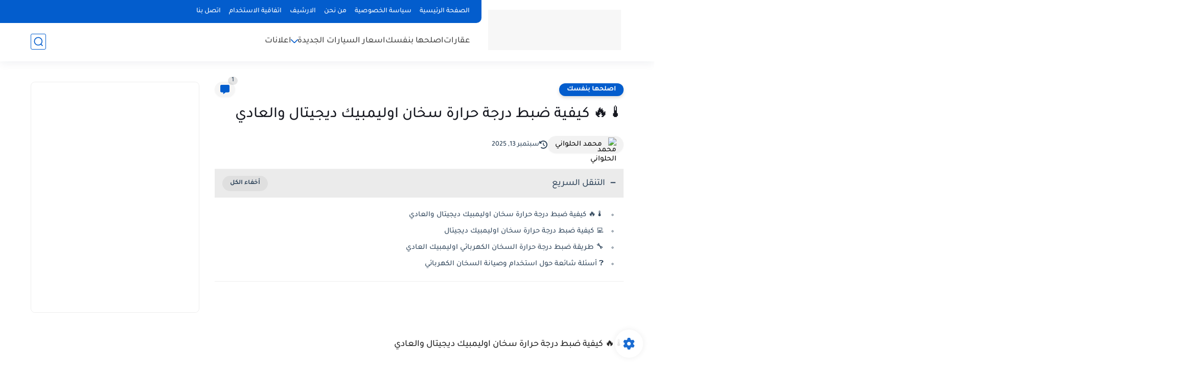

--- FILE ---
content_type: text/html; charset=UTF-8
request_url: https://www.4we4.com/2020/02/blog-post_12.html
body_size: 64739
content:
<!DOCTYPE html>
<html dir='rtl' lang='ar'>
<head>
<meta content='440645b91a960390' name='yandex-verification'/>
<title>🌡&#65039;🔥 كيفية ضبط درجة حرارة سخان اوليمبيك ديجيتال والعادي</title>
<meta content='text/html; charset=UTF-8' http-equiv='Content-Type'/>
<meta content='width=device-width, initial-scale=1.0' name='viewport'/>
<link href='https://www.4we4.com/2020/02/blog-post_12.html' rel='canonical'/>
<meta content=' دليلًا تفصيليًا كيفية ضبط درجة حرارة سخان اوليمبيك ديجيتال وطريقة ضبط درجة حرارة السخان الكهربائي اوليمبيك العادي بالصور ' name='description'/>
<meta content=' دليلًا تفصيليًا كيفية ضبط درجة حرارة سخان اوليمبيك ديجيتال وطريقة ضبط درجة حرارة السخان الكهربائي اوليمبيك العادي بالصور ' name='twitter:description'/>
<meta content=' دليلًا تفصيليًا كيفية ضبط درجة حرارة سخان اوليمبيك ديجيتال وطريقة ضبط درجة حرارة السخان الكهربائي اوليمبيك العادي بالصور ' property='og:description'/>
<link href='https://www.4we4.com/rss.xml' rel='alternate' title='حلول عملية للمنزل والسيارة | حاسبات وأدوات مجانية- RSS' type='application/rss+xml'/>
<link href='https://www.4we4.com/atom.xml' rel='alternate' title='حلول عملية للمنزل والسيارة | حاسبات وأدوات مجانية- Atom' type='application/atom+xml'/>
<link href='https://www.4we4.com/favicon.ico' rel='icon' type='image/x-icon'/>
<meta content='#035dcd' name='theme-color'/>
<meta content='#035dcd' name='msapplication-navbutton-color'/>
<meta content='2540721935908678493' name='BlogId'/>
<meta content='max-snippet:-1, max-video-preview:-1, max-image-preview:large' name='robots'/>
<!-- تم تعطيل تحميل الصورة البارزة المسبق لتحسين أداء الموقع -->
<!-- <link as='image' expr:href='data:view.featuredImage' fetchpriority='high' rel='preload'/> -->
<meta content='https://blogger.googleusercontent.com/img/b/R29vZ2xl/AVvXsEhEudGdIUDAejZfaF0BhJTOrJvUCRh2TXitAC8rqAQsRInTqtCu6erACvTiOBjadPqKalBXN2Jklq0nzGf7cgy6EKa-XobB4NqzcPW7pSjTEX2yg0xwCrde7aXZs9OV0wrLvjAC1lC1IkX0JcJ3maXViwHBCic6NAJtU2WXh80DqCH3Fjk-gxbhnUlx2-8p/w1280-h720-p-k-no-nu/%D8%B7%D8%B1%D9%8A%D9%82%D8%A9%20%D8%B6%D8%A8%D8%B7%20%D8%AF%D8%B1%D8%AC%D8%A9%20%D8%AD%D8%B1%D8%A7%D8%B1%D8%A9%20%D8%A7%D9%84%D8%B3%D8%AE%D8%A7%D9%86%20%D8%A7%D9%84%D9%83%D9%87%D8%B1%D8%A8%D8%A7%D8%A6%D9%8A.webp' property='og:image'/>
<meta content='ar_AR' property='og:locale'/>
<meta content='https://www.4we4.com/2020/02/blog-post_12.html' property='og:url'/>
<meta content='🌡️🔥 كيفية ضبط درجة حرارة سخان اوليمبيك ديجيتال والعادي' property='og:title'/>
<meta content='حلول عملية للمنزل والسيارة | حاسبات وأدوات مجانية' property='og:site_name'/>
<meta content='🌡️🔥 كيفية ضبط درجة حرارة سخان اوليمبيك ديجيتال والعادي' property='og:image:alt'/>
<meta content='article' property='og:type'/>
<meta content='1280' property='og:image:width'/>
<meta content='720' property='og:image:height'/>
<meta content='summary' name='twitter:card'/>
<meta content='https://www.4we4.com/' name='twitter:domain'/>
<meta content='🌡️🔥 كيفية ضبط درجة حرارة سخان اوليمبيك ديجيتال والعادي' name='twitter:title'/>
<meta content='🌡️🔥 كيفية ضبط درجة حرارة سخان اوليمبيك ديجيتال والعادي' property='twitter:image:alt'/>
<meta content='1280' property='og:image:width'/>
<meta content='720' property='og:image:height'/>
<script type='application/ld+json'>
    {
      "@context": "https://schema.org",
      "@type": "WebSite",
      "url": "https://www.4we4.com/",
      "potentialAction": {
        "@type": "SearchAction",
        "target": {
          "@type": "EntryPoint",
          "urlTemplate": "https://www.4we4.com/search?q={search_term_string}"
        },
        "query-input": "required name=search_term_string"
      }
    }
    </script>
<!-- Required -->
<meta content='' property='fb:app_id'/>
<meta content='' id='disqus-id'/>
<meta content='' name='twitter:site'/>
<meta content='' name='twitter:creator'/>
<link as='font' crossorigin='anonymous' href='https://fonts.gstatic.com/s/tajawal/v3/Iurf6YBj_oCad4k1l8KiHrRpiYlJ.woff2' rel='preload'/><link as='font' crossorigin='anonymous' href='https://fonts.gstatic.com/s/tajawal/v3/Iurf6YBj_oCad4k1l8KiHrFpiQ.woff2' rel='preload'/><link as='font' crossorigin='anonymous' href='https://fonts.gstatic.com/s/tajawal/v3/Iurf6YBj_oCad4k1l4qkHrRpiYlJ.woff2' rel='preload'/><link as='font' crossorigin='anonymous' href='https://fonts.gstatic.com/s/tajawal/v3/Iurf6YBj_oCad4k1l4qkHrFpiQ.woff2' rel='preload'/>
<style>/*<![CDATA[*/@font-face{font-family:'Tajawal';font-style:normal;font-weight:500;font-display:swap;src:local('Tajawal Medium'),local('Tajawal-Medium'),url(https://fonts.gstatic.com/s/tajawal/v3/Iurf6YBj_oCad4k1l8KiHrRpiYlJ.woff2) format('woff2');unicode-range:U+0600-06FF,U+200C-200E,U+2010-2011,U+204F,U+2E41,U+FB50-FDFF,U+FE80-FEFC}@font-face{font-family:'Tajawal';font-style:normal;font-weight:500;font-display:swap;src:local('Tajawal Medium'),local('Tajawal-Medium'),url(https://fonts.gstatic.com/s/tajawal/v3/Iurf6YBj_oCad4k1l8KiHrFpiQ.woff2) format('woff2');unicode-range:U+0000-00FF,U+0131,U+0152-0153,U+02BB-02BC,U+02C6,U+02DA,U+02DC,U+2000-206F,U+2074,U+20AC,U+2122,U+2191,U+2193,U+2212,U+2215,U+FEFF,U+FFFD}@font-face{font-family:'Tajawal';font-style:normal;font-weight:700;font-display:swap;src:local('Tajawal Bold'),local('Tajawal-Bold'),url(https://fonts.gstatic.com/s/tajawal/v3/Iurf6YBj_oCad4k1l4qkHrRpiYlJ.woff2) format('woff2');unicode-range:U+0600-06FF,U+200C-200E,U+2010-2011,U+204F,U+2E41,U+FB50-FDFF,U+FE80-FEFC}@font-face{font-family:'Tajawal';font-style:normal;font-weight:700;font-display:swap;src:local('Tajawal Bold'),local('Tajawal-Bold'),url(https://fonts.gstatic.com/s/tajawal/v3/Iurf6YBj_oCad4k1l4qkHrFpiQ.woff2) format('woff2');unicode-range:U+0000-00FF,U+0131,U+0152-0153,U+02BB-02BC,U+02C6,U+02DA,U+02DC,U+2000-206F,U+2074,U+20AC,U+2122,U+2191,U+2193,U+2212,U+2215,U+FEFF,U+FFFD}body *:not(.fa),.HeaderBOT #menu ul li .minlin{font-family:'Tajawal',sans-serif}.post-body h1,.post-body h2,.post-body h3,.post-body h4{font-family:'Tajawal',sans-serif!important}.post-amp .topic-title{font-family:'Tajawal',sans-serif!important}nav.nav-par ul li a{font-family:'Tajawal',sans-serif!important}/*]]>*/</style>
<style id='page-skin-1' type='text/css'><!--
/* === Seoplus Template ====
-> Homepage: https://www.seoplus-template.com
-> Version : 9
-> Updated : 1 June, 2024
*//*=================
>Normalize
===================*/
/* Css Variable */:root{--PostsTitleFont:400 30px tahoma;--PostsTextFont:400 18px tahoma;--HLinkfont:400 17px tahoma;--OldMin:#035dcd;--startSide: right;--endSide: left;--maxWidth:1200px;--BodyBG:#f7f7f7 none repeat scroll top right;--minColorIc:#035dcd;--minColor:#035dcd;--minColorTran:#035dcd7a;--secColor:#eeeeee;--thrColor:#fff;--whiteColor:#ffffff;--hoverColor:#035dcd;--MinBgColor:#fff;--txtColor:#34495e;--TitColor:#444;--SanColor:#666;--Borderes:#f7f7f7;--Borderes2:#f7f7f7;--Borderes3:#eee;--PostTxtColor:#222222;--PostTitleColor:#171921;--PostLinkColor:#062C73;--Hbg:#ffffff;--HColor:#444444;--HbgIcon:#035dcd;--HCoIcon:#035dcd;--HtitleColor:#035dcd;--Cpc:#222222;--Cic:#035dcd;--Hok:#035dcd;--Sco:#035dcd;--Gap:10px;--ImgRadius:8px;}:root body.dark-mode{--PostLinkColor:#3a7fff;--BodyBG:#081B33;--minColorIc:#fff;--secColor:#242950;--thrColor:#1b2044;--whiteColor:#ffffff;--MinBgColor:#142d4e;--txtColor:#ffffff;--TitColor:#ffffff;--SanColor:#eee;--Borderes:#405a7b;--Borderes2:#405a7b;--Borderes3:#405a7b;--PostTxtColor:#eee;--PostTitleColor:#ffffff;--Hbg:#14325c;--HColor:#ffffff;--HtitleColor:#ffffff;--HCoIcon:#fff;--Cpc:#eee;--Cic:#fff}.container.site, #logo, .HTOPC, #LinkList001, footer {animation: opaCity 1s .0s;}@keyframes opaCity{ 0%{opacity:0} 100%{opacity:1}}
/* Css reset */*{text-decoration:none;margin:0;padding:0;outline:0;-webkit-box-sizing:border-box;-moz-box-sizing:border-box;box-sizing:border-box}html,body,div,span,applet,object,iframe,h1,h2,h3,h4,h5,h6,p,blockquote,pre,abbr,acronym,address,big,cite,code,del,dfn,em,ins,kbd,q,s,samp,small,strike,strong,sub,sup,tt,var,dl,dt,dd,ol,ul,li,fieldset,form,label,legend,table,caption,tbody,tfoot,thead,tr,th,td{border:0;font-family:inherit;font-size:100%;font-style:inherit;color:inherit;font-weight:inherit;margin:0;outline:0;padding:0;vertical-align:baseline}img{max-height:100%;max-width:100%;position:relative}.bocker{margin-bottom: 30px;flex-wrap: wrap;position:relative;display:flex;align-items:flex-start;justify-content:space-between;transition: none !important;gap:30px}.Treelists{display:grid;grid-template-columns:repeat(3,1fr);column-gap:30px;row-gap:0}.towcol{display:grid;grid-template-columns:repeat(2,1fr);column-gap:30px;row-gap:0}.no-items, .hide{display:none!important}.r-r{position:relative;width:calc(100% - 330px - 30px)}#sidepar-wid{width:330px;overflow:hidden;transition:none!important;position:sticky;top:30px;padding:20px;border:1px solid var(--Borderes3);border-radius:8px}body,input{font:400 15px tahoma;font-optical-sizing:auto;font-style:normal;font-stretch:normal;line-height:initial}html{scroll-behavior:smooth}html[mode="dark"]{color-scheme:dark}body{background:var(--MinBgColor)}.site .widget{display:block;clear:both;margin:0 0 40px}#sidepar-wid .widget:last-child{margin-bottom:0}.container{width:100%;max-width:var(--maxWidth);margin:0 auto;display:block}.HBOTC,.HeaderTOP,.container{padding:0 20px}.hidden,#mobile-menu,g.d2{display:none}aside#sidepar-wid:has(.no-items){display: none;}.sitecontain {overflow: clip;}
/* lastitem clean */.Sp-3colList .posts:nth-last-child(-n+3),.Sp-posts4 .posts:last-of-type,.Sp-posts6 .posts:last-of-type,.PopularPosts article.post:last-of-type,aside .LinkList ul li:last-of-type,footer .LinkList ul li:last-of-type,aside .PageList ul li:last-of-type,footer .PageList ul li:last-of-type,.Sp-postsnew0 .posts:last-of-type,.list-label-widget-content ul li:last-of-type{padding-bottom:0!important;margin-bottom:0!important;border-bottom:0!important;}
/* headline */.headline{display:flex;align-items:center;justify-content:space-between;margin-bottom:40px;position:relative;gap:15px}.headline .line{display:block;background:var(--Borderes3);height:1px;width:100%}.headline .Lapel-Link{background:var(--minColor);color:var(--whiteColor);padding:0 15px;height:30px;line-height:30px;border-radius:30px;transition:all .3s;flex-shrink:0;font-size:14px;font-weight:bold;box-shadow:0 3px 10px rgb(0 0 0 / 20%)}.headline .title{color:var(--txtColor);font-size:22px;flex-shrink:0;display:flex;align-items:center;justify-content:center}.headline .title:before{content:"";height:25px;width:3px;background:var(--minColor);margin-left:10px}.headline .Lapel-Link:hover{transform:scale(1.05)}.headline .Lapel-Link:before {content: attr(aria-label);}
/* header items */li.item:hover > ul{opacity:1;visibility:visible;transform:translateY(0)}li.item > ul,li.sitem > ul{height:auto!important;display:block!important;position:absolute;right:0;width:200px;background:var(--Hbg);top:60px;box-shadow:0 0 5px 1px rgb(0 0 0 / 8%);z-index:9;opacity:0;visibility:hidden;transition:all .2s linear;transform:translateY(20px);border-radius:3px;border-top:2px solid var(--OldMin)}li.item > ul:before{content:"";width:25px;height:25px;position:absolute;background:var(--Hbg);top:-10px;right:8%;border-radius:8px;transform:rotate(45deg);box-shadow:0 0 5px 1px rgb(0 0 0 / 8%);z-index:-1;border:2px solid var(--OldMin)}li.item > ul li.sitem{display:block!important;padding:0!important;margin:0!important;background:var(--Hbg);border-radius:3px}li.item > ul li.sitem .minlin{color:var(--HColor);padding:14px;margin:0!important;display:block;position:relative;background:var(--Hbg);border-radius:3px;overflow:hidden;width:100%}li.sitem > ul{transform:translateX(-30px);right:100%;top:0;border-right:2px solid var(--OldMin);border-top:0}li.sitem > ul:before{content:"";width:26px;height:26px;position:absolute;background:var(--Hbg);top:10px;right:-10px;z-index:-1;transform:rotate(45deg);border:1px solid var(--Borderes);box-shadow:0 0 5px 1px rgb(0 0 0 / 8%);border:2px solid var(--OldMin);border-radius:8px}li.sitem:hover > ul{transform:translateX(0);opacity:1;visibility:visible}li.sitem:last-of-type > .minlin{border-bottom:0!important}li.ssitem:last-of-type > .minlin{border-bottom:0!important}li.ssitem{border-radius:8px;background:var(--MinBgColor);padding:0!important;float:none;margin:0!important;width:100%}.targetitem li a:hover:before{color:var(--hoverColor)!important}nav.nav-par ul li a:hover{color:var(--hoverColor)}div#menu i.fa{display:inline-block;vertical-align:middle;margin-left:5px}.icon.arrow-down{z-index:9;transition:all .3s;display:block;position:relative;top:0}.item.targetitem:hover .icon{top:6px}.item.targetitem:hover .icon:after{transform:rotate(-45deg)}.item.targetitem .icon:after{user-select:none;content:"";display:inline-block;width:8px;height:8px;background:transparent;border:2px solid var(--Cic);border-bottom-color:transparent;border-left-color:transparent;transform:rotate(135deg);border-radius:3px;transition:all 0.3s}#menu .item.targetitem .targetitem span.icon{left:13px!important;top:14px!important;right:auto!important;position:absolute}#menu .item.targetitem .targetitem:hover span.icon{left:20px!important}#menu .sitem:hover > a,#menu .ssitem:hover > a{background:rgb(0 0 0 / 5%)!important}#menu .sitem.targetitem .icon:after{transform:rotate(225deg)!important;width:6px;height:6px}
/* sidenav */.pos-t-t,.Sittings{display:none;position:fixed;inset:0;background-color:rgba(0,0,0,.2);backdrop-filter:saturate(100%) blur(2px);z-index:999}#NavM:checked~ .pos-t-t{display:block}.sidenavscroler{display:block;overflow:hidden;overflow-y:scroll;width:100%;height:100%}.sidenav{transition:right .3s linear;height:100vh;width:300px;position:fixed;top:0;bottom:0;right:-400px;background-color:var(--MinBgColor);z-index:9999;max-width:100%;box-shadow:-4px 0 10px 0 rgb(0 0 0 / 8%)}#NavM:checked~ .sidenav{right:0}.sidehead{position:absolute;width:45px;height:45px;left:-40px;top:20px;overflow:hidden;display:flex;align-items:center;background:var(--MinBgColor);border-radius:50% 0 50% 50%;justify-content:center;box-shadow:-2px 3px 0 0 rgb(0 0 0 / 8%);border-right:0}.closemenu{display:flex;height:100%;color:var(--TitColor);font-size:16px;align-items:center;cursor:pointer;padding:0 19px}.closemenu:after{content:'\2715';line-height:18px;font-size:14px;font-weight:bold}.flexmenu{position:relative;width:100%;display:flex;justify-content:flex-start;flex-direction:column;margin:0}.flexmenu .MegaItem .mega-wraper{display:none!important}.SiteInfo{padding:20px 20px 0}.SiteInfo .navlogo img{max-width:100%;max-height:100%;display:inline-block}.SiteInfo .navlogo{text-align:center;display:block;margin:0 auto 15px}.SiteInfo .navtitle{display:block;padding:10px 0;font-size:21px;background:var(--Borderes);margin-bottom:15px;color:var(--txtColor);text-align:center;border-radius:5px}.navdis{display:block;max-height:8em;overflow:hidden;margin-bottom:15px;color:var(--txtColor);opacity:.9;font-family:tahoma!important;text-align:center}.mainmenu{position:relative;width:100%;border-top:1px solid rgb(0 0 0 / 8%)!important}.mainmenu ul li{position:relative;display:block;overflow:hidden;width:100%;margin:0!important}.mainmenu ul li .minlin{border-bottom:0!important;font-size:15px;color:var(--TitColor);padding:15px;display:block;border-bottom:1px solid rgb(0 0 0 / 8%)!important}.bottommeny{display:block;padding:20px;padding-bottom:100px}.bottpage ul li{flex-grow:1;flex-shrink:0;border:1px solid var(--OldMin);border-radius:3px}.bottpage ul{list-style:none;display:flex;flex-wrap:wrap;gap:15px}.bottpage ul li a{padding:7px 13px;display:block;text-align:center;font-size:14px;color:var(--TitColor)}.bottsocial{margin-top:15px;margin-bottom:15px}.bottsocial .social-static{display:flex!important;align-items:center;justify-content:center;gap:15px;list-style:none}.bottsocial .social-static li a{box-shadow: 0 3px 10px rgb(0 0 0 / 10%);width:30px;height:30px;display:flex;align-items:center;justify-content:center;border-radius:50%}.bottsocial .social-static li a svg{fill:#fff!important}.mainmenu .targetitem .icon{position:absolute;left:15px!important;top:15px!important}.mainmenu .targetitem .icon:after{transform:rotate(225deg)!important;width:11px!important;height:11px!important}.mainmenu .targetitem.open>.icon:after{transform:rotate(135deg)!important}.mainmenu .targetitem.open>.icon{top:12px!important}.mainmenu .targetitem ul{width:100%!important;opacity:1!important;visibility:visible!important;transform:none!important;position:relative;top:0!important;border-radius:0!important;box-shadow:none!important;border-bottom:2px solid var(--OldMin);display:none!important}.mainmenu .targetitem ul .sitem ul{right:0!important;border-right:0;border-top:2px solid var(--OldMin)}.mainmenu .targetitem ul:before{top:-10px;right:8%;box-shadow:none!important}.mainmenu .targetitem ul li,.mainmenu .targetitem ul li .minlin{border-radius:0!important}.mainmenu .targetitem.open>ul{display:block!important}.mainmenu .sitem.open>ul>li>a,.mainmenu .sitem.open>ul:before{background:var(--Borderes3)!important}.mainmenu .targetitem.open>ul>li>.minlin,.mainmenu .targetitem.open>ul:before{background:var(--Borderes2)!important}.mainmenu .sitem .minlin {padding-right: 25px !important;}.mainmenu .ssitem a {padding-right: 30px !important;}
/* social Icon's */aside .social-static.social li .soca svg{fill:#fff;width:100%;padding:13px;height:100%;transition:all .3s}.social-static.social li .soca svg{fill:#fff;width:17px;height:17px}aside .social-static.social li{padding:0!important;border:0!important;margin:0!important}aside .social-static.social li .soca{background:#aaa;border-radius:50%;justify-content:center;height:50px;width:50px;display:flex;align-items:center;box-shadow:0 3px 10px rgb(0 0 0 / 20%);transition:all .3s;overflow:hidden}aside .social-static.social li .soca:hover{transform:scale(1.05)}.social-static.social{display:flex;align-items:center;justify-content:center;flex-wrap:wrap;gap:15px}.shmal .social-static.social li{vertical-align:middle;list-style:none;padding:0;margin:0;border:0}.shmal .social-static.social li .soca{box-shadow:0 3px 10px rgb(0 0 0 / 10%);display:flex;width:30px;height:30px;align-items:center;justify-content:center;border-radius:30px}.shmal .social-static.social li:first-of-type{margin-right:0}.HeaderTOP .social-static.social,footer .social-static.social{gap:10px}
/* loadMore Function */.loadMore{display:flex;align-items:center;justify-content:center;color:#fffdfc;margin:30px 0 0;max-width:100%}.loadMore div{transition:all .2s linear;cursor:pointer;display:flex;align-items:center;user-select:none;padding:0 20px;background:var(--minColor);border-radius:30px;height:40px;line-height:40px;box-shadow:0 3px 10px rgb(0 0 0 / 20%);font-weight:bold}#loadMoreWait,#loadMoreNomore{background:var(--secColor);color:#989b9f;display:none;user-select:none}.loadMore div:before{content:attr(data-text)}#blog-pager{display:flex;align-items:center;justify-content:center;clear:both;margin:25px 0 0;padding:25px 0 0;border-top:1px solid var(--Borderes3);gap:15px}.blog-pager{height:50px;width:50px;display:flex;align-items:center;justify-content:center;border-radius:50%;color:#fff;background:var(--minColor);box-shadow:0 3px 10px rgb(0 0 0 / 20%)}.blog-pager .icon{width:20px;height:20px;fill:#fff}
/* footer */footer{overflow:hidden;display:block;clear:both;background:var(--MinBgColor);border-top:1px solid var(--Borderes3)}.mid-top-footer{overflow:hidden;display:flex;justify-content:space-between}.footer-col{padding:0 15px;width:100%;min-width:25%}.footer-col.no-items{display:none}footer .container { display: flex; overflow: hidden; justify-content: space-between; align-items: center; }.mid-top-footer .footer-col .widget{margin-top:35px;margin-bottom:35px;vertical-align:top}.mid-top-footer .footer-col .widget:last-of-type{margin-bottom:35px}.bottom-footer{display:block;overflow:hidden;clear:both;padding:20px 0;border-top:1px solid var(--Borderes3);margin-top:0}.yemen{min-height:40px;font-size:13px;float:right;display:flex;align-items:center;color:var(--TitColor)}.yemen a{font-size:16px;color:var(--Hok);letter-spacing:0;vertical-align:middle}.yemen span{font-size:16px;vertical-align:middle;margin-left:3px}svg.svg-inline--fa.fa-exclamation-triangle.fa-w-18{width:200px;margin:0 auto 0;display:block;height:200px;color:var(--minColor)}
/* SeoPlusAds*/.SeoPlusAds .adsbygoogle:empty,.HTML .adsbygoogle:empty{margin:auto;display:inline-block;min-width:260px;max-width:970px;width:100%;height:250px}div#Topa3lan-sc .HTML,div#Topa3lan-sc2 .HTML{box-shadow:none;background:transparent!important;padding:0!important;border:0;margin:0}div#PostA3lan .widget,div#PostA3lan2 .widget{background:transparent!important;border:0!important;padding:0 20px!important;margin:0!important;box-shadow:none!important}#Blog1 .clearhtml > .HTML{margin:0 0 30px!important;border-bottom:1px solid var(--Borderes3);padding-bottom:30px!important}.SeoPlusAds,#Blog1 .HTML{font-family:tahoma;background:transparent!important;margin:15px 0;text-align:center;font-size:13px;display:block;clear:both;border:none;overflow:unset!important;box-shadow:none;padding:0!important;border-radius:0}div#HTML100 .SeoPlusAds{margin-top:0}div#top-a3lan .HTML{margin-top:0}div#bot-a3lan .HTML{margin-bottom:0}.pnavigation .HTML{margin-bottom:15px!important}div#bot-a3lan,div#top-a3lan,div#ret-a3lan{overflow:initial}div#ret-a3lan .HTML{background:var(--MinBgColor)!important;padding:15px 0!important;margin:0!important;border-bottom:1px solid var(--Borderes)}
/* Authors-plugin */.Authors-plugin{display:flex;align-items:center;padding:10px 15px;border:1px solid var(--Borderes);border-bottom:0;gap:15px}.Authors-plugin > *{flex-shrink:0}.Authors-plugin:last-of-type{border-bottom:1px solid var(--Borderes)}.Authors-plugin .Authors-img{width:50px;height:50px;border-radius:50%;overflow:hidden;box-shadow:0 3px 10px rgb(0 0 0 / 20%)}.Authors-plugin .Authors-data{display:block;width:auto}.Authors-plugin .Authors-data .auname{font-size:16px;color:var(--txtColor)}.Authors-plugin:hover{background:var(--Borderes)}
/* comment-plugin */.comment-plugin{padding:10px 15px;border:1px solid var(--Borderes);border-bottom:0}.comment-plugin:last-of-type{border-bottom:1px solid var(--Borderes)}.CMPimg{width:40px;height:40px;overflow:hidden;border-radius:50%;box-shadow:0 3px 10px rgb(0 0 0 / 20%)}.CMPuser{display:flex;align-items:center;gap:10px}.CMPuser > *,.CMPinfo > *{flex-shrink:0}.CMPinfo{display:flex;flex-direction:column;width:calc(100% - 50px);border-right:1px solid var(--Borderes);padding-right:10px}.CMPinfo .CMPicon{fill:var(--Cpc);width:11px;height:11px;display:inline-block;vertical-align:middle;opacity:.8}.CMPau{color:var(--txtColor);font-size:13px;opacity:.9;font-family:sans-serif!important}.CMPcon{color:var(--txtColor);font-size:14px;margin:5px 0;white-space:nowrap;text-overflow:ellipsis;overflow:hidden}.CMPlin{font-size:13px;color:var(--txtColor);opacity:.9;font-family:sans-serif!important;display:flex;align-items:center;gap:10px}.CMPlin:hover{color:var(--Sco);text-decoration:underline}
.pShc >*,.shmal .social-static.social li .soca,.shL a, .shL span,.bottsocial .social-static li a,.sp-header .social .soca,.blog-pager,.moreLink,.postTopTag {
transition: transform .3s;
}
.pShc >*:hover,.shmal .social-static.social li .soca:hover,.shL a:hover, .shL span:hover,.bottsocial .social-static li a:hover,.sp-header .social .soca:hover,.loadMore div:hover,.blog-pager:hover,.moreLink:hover,.postTopTag:hover {
transform: scale(1.1);
}
/* cookie-choices */.cookie-choices-info{top:auto!important;bottom:70px!important;right:auto!important;left:20px!important;width:260px!important;padding:15px!important;background:var(--MinBgColor)!important;border:1px solid var(--Borderes3)!important;box-shadow:0 6px 18px 0 rgb(9 32 76 / 4%)!important;border-radius:10px!important;direction:ltr!important}.cookie-choices-info .cookie-choices-text{text-align:justify!important;color:var(--txtColor)!important;font-size:13px!important;margin:0!important;display:block!important;margin-bottom:15px!important}.cookie-choices-info .cookie-choices-buttons a{width:50%!important;flex-shrink:0!important;color:var(--whiteColor)!important;background:var(--minColor)!important;border-radius:30px!important;padding:7px 0!important;display:block!important;font-size:13px!important;font-family:sans-serif!important;text-transform:none!important}.cookie-choices-info .cookie-choices-buttons{margin:0!important;display:flex!important;align-items:center!important;justify-content:center!important}.cookie-choices-info .cookie-choices-button:first-of-type{margin-left:0!important}
/* stats */.Stats img{width:auto;height:auto;display:inline-block;vertical-align:-4px;-webkit-border-radius:0;-moz-border-radius:0;border-radius:0;margin-left:5px}.Stats .widget-content *{vertical-align:middle;margin:0 0}.Stats .widget-content{color:var(--TitColor);text-align:center;font-size:24px;font-family:sans-serif!important}.Stats .digit strong{background:#eee;margin:0 3px;border-radius:3px;padding:0 8px}
@media screen and (max-width: 640px){.boxes .container {padding:0!important;}.boxes .site .widget:not(aside .widget),#sidepar-wid {border-radius:0!important;}body:not(.boxes) #shreeta5bar .widget {border-radius:0!important;}}
@media print {
div#shreeta5bar,.shBr.fixL,header,footer,aside,div#mobile-menu,div#backTop,.Dmode,.commentsection,.RelatedPosts.post-frome-tag,.author-posts,.pSh,.post-tags,.PostByCatRandom,.foqTitle,.post-meta,div#tocDiv,div#shreeta5bar,iframe,ins,.commentsection,.hideensa,#lamiabutton, .Dmode{display:none!important}.r-r{width:100%}body{background:#fff}.post .post-body,.post .blog-posts{padding:0!important;border:0!important;border-radius:0}.bobxed{padding:20px 0!important;margin-bottom:20px!important;}
}

--></style>
<style>
      
      /*<![CDATA[*/
/* button's */.post-body .button svg{vertical-align:middle;display:inline-block;width:18px;height:18px;fill:var(--whiteColor);stroke-width:1.5;margin-left:8px}.post-body .button.ln svg{fill:var(--txtColor)}.post-body .button{vertical-align:middle;transition:transform .1s;display:inline-block;padding:0 30px;border-radius:30px;color:var(--whiteColor)!important;background:var(--minColor);font-size:16px;white-space:nowrap;overflow:hidden;line-height:2em;font-weight:bold;box-shadow:0 3px 10px rgb(0 0 0 / 20%)}.post-body .button.ln{color:var(--txtColor)!important;background:transparent;border:1px solid var(--minColor)}.post-body .button:hover{transform:scale(1.03)}
/* PagePrakediv */.PagePrakediv{text-align:center;line-height:1.5em;margin-top:20px}.PagePrakediv a{color:var(--whiteColor)!important;line-height:1.5em;background:var(--minColor);border-radius:30px;cursor:pointer;display:inline-block;transition:transform .3s;font-size:16px;padding:8px 30px;position:relative;box-shadow:0 3px 10px rgb(0 0 0 / 20%);font-weight:bold}.PagePrakediv a:hover,a.Lapel-Link:hover,.moreLink:hover,.loadMore div:hover,.ShowMoreCMT:hover,.PostEdit a:hover{transform:scale(1.1)}

/* nextprev  */.page-navigation{display:flex!important;align-items:center;justify-content:space-between}div#siki_next a,div#siki_prev a{width:50px;height:50px;display:flex;align-items:center;justify-content:center;background:var(--minColor);color:var(--whiteColor);border-radius:50%;box-shadow:0 3px 10px rgb(0 0 0 / 20%);transition:transform .3s}.sikinot{opacity:0.7}.sikinot a{pointer-events:none}div#siki-page-number{font-weight:bold;font-size:17px;color:var(--txtColor)}.page-navigation .n-line{fill:#fff;width:100%;padding:10px;height:100%}div#siki_next a:hover,div#siki_prev a:hover{transform:scale(1.1)}
/* note's */.post-body .note{box-shadow:0 2px 10px rgb(0 0 0 / 10%);position:relative;padding:15px 65px 15px 20px;background:#e1f5fe;color:#3c4043;border-radius:8px;overflow:hidden}.post-body .note::before{content:'';width:60px;height:60px;background:#81b4dc;display:block;border-radius:8px;position:absolute;top:-10px;right:-10px;opacity:.1}.post-body .note::after{content:'\2605';position:absolute;right:16px;top:11px;font-size:25px;min-width:15px;text-align:center}.post-body .note.wr:after,.post-body .note.aler:after{right:17px;content:'\0021'}.post-body .note.secs:after{content:'\2714';font-size:20px}.post-body .note.wr{background:#ffdfdf;color:#48525c}.post-body .note.wr::before{background:#e65151}.post-body .note.aler{background:#fef5e7}.post-body .note.aler:before{background:#3c3609}.post-body .note.secs:before{background:#0d8540}.post-body .note.secs{background:#e9f7ef}

/* toctitle */.topcs7v{position:relative;width:100%;display:flex;flex-direction:column;overflow:hidden;border-top:1px solid rgba(0,0,0,5%)}.toctitle{cursor:pointer;position:relative;height:55px;font-size:18px;color:var(--txtColor);background:rgba(0,0,0,5%);display:flex;align-items:center;justify-content:flex-start;padding:0 15px;margin:0;width:100%}.toctitle:before{content:'\002B';margin-left:10px;font-size:21px;font-weight:bold}.toctitle:after{content:"عرض الكل";float:left;font-weight:bold;background:rgba(0,0,0,5%);margin-right:10px;font-size:13px;position:absolute;left:15px;text-align:center;line-height:30px;padding:0 15px;border-radius:30px}#tocList{padding:20px;display:none;border-top:1px solid rgba(0,0,0,5%)}#tocList li{list-style:circle inside;font-size:15px;line-height:1.8em;margin-bottom:5px;color:var(--txtColor)}#tocList li:hover{list-style:disc inside}#tocList li:last-child{margin-bottom:0}#tocList li a{color:var(--txtColor)}#tocList li a:hover{color:var(--minColor)}.closed .toctitle:before{content:'\2212'}.closed #tocList{display:block}.toctitle:hover,.closed .toctitle{background:rgba(0,0,0,8%)}.closed .toctitle:hover{background:rgba(0,0,0,10%)}.closed .toctitle:after{content:'أخفاء الكل'}

/* InPost And Page*/.post-body{font:var(--PostsTextFont);line-height:2em;overflow:hidden;color:var(--PostTxtColor)}.post-body a{font-weight:bold;color:var(--PostLinkColor)}.post div#Blog1,.post .post-outer,.post .post-body{overflow:initial!important}.post:not(.boxes) div#Blog1,.page:not(.boxes) div#Blog1{display:block;background:transparent;border-radius:0;padding:0;border:0;margin:0;box-shadow:none;margin-bottom:0}.bobxed,.post.page .bobxed,.pSh,.post-tags,.shareButton,.RelatedPosts,.author-posts,.post-body,.page-navigation{padding-bottom:30px;margin-bottom:30px;border-bottom:1px solid var(--Borderes3)}.post .post-body p{margin:30px 0}.post-body h1:not(.rnav-title),.post-body h2:not(.rnav-title),.post-body h3:not(.rnav-title),.post-body h4:not(.rnav-title){margin:30px 0;line-height:2em}.post-body h1{font-size:1.9rem}.post-body h2{font-size:1.7rem}.post-body h3:not(.rnav-title){font-size:1.5rem}.post-body h4{font-size:1.4rem}.post-body sup{vertical-align:super;font-size:smaller!important}.post-body sub{vertical-align:sub;font-size:smaller}.post-meta{display:flex;align-items:center;justify-content:space-between;margin-top:15px}.au-ti{display:flex;align-items:center;justify-content:flex-start;font-size:15px}.metapost{display:flex;gap:10px;justify-content:center}.authorname{display:flex;align-items:center;gap:10px;background:rgba(0,0,0,5%);border-radius:30px;padding:3px 14px 3px 15px;box-shadow:0 1px 3px rgb(0 0 0 / 4%)}.authorname:hover{background:rgba(0,0,0,10%)}.authorPhoto{width:28px;height:28px;object-fit:cover;border-radius:50%}.article-author a{font-weight:bold}.article-author a,.article-timeago{color:var(--txtColor);font-size:14px}.article-timeago{display:flex;align-items:center;gap:8px}.article-timeago svg{fill:var(--txtColor);width:16px;height:16px}.tr-caption{font-family:tahoma!important;font-size:13px;line-height:1.5em}.post-body img{border-radius:10px;width:auto;height:auto;display:inline;box-shadow:0 3px 10px rgb(0 0 0 / 20%)}.separator,.separator a,a[imageanchor="1"],a[style*='1em']{text-align:center;margin:0!important;display:block;overflow:hidden}.post-body strike{text-decoration:line-through}.post-body u{text-decoration:underline}.post-body ul,.post-body ol{padding:0 15px 0 0;margin:10px 0}.post-body li{margin:5px 0;padding:0}.post-body ul li{list-style:disc inside}.post-body ol li{list-style:decimal inside}.post-body ul ul li{list-style:circle inside}.post-body blockquote{overflow:hidden;position:relative;background:rgba(0,0,0,5%);color:var(--PostTxtColor);padding:15px 70px 15px 15px;margin:30px 0;font-size:16px;border-right:5px solid var(--minColor)}.post-body blockquote:before{content:open-quote;font-family:Arial;color:var(--minColor);font-size:120px;position:absolute;top:50px;right:15px;line-height:40px}.post-body blockquote p,.post-body blockquote h2,.post-body blockquote h3,.post-body blockquote h4{margin:0 0 15px!important}.post-body blockquote p:last-child,.post-body blockquote h2:last-child,.post-body blockquote h3:last-child,.post-body blockquote h4:last-child{margin:0!important}div#AddOns{display:none;opacity:0;visibility:hidden}.post-amp .topic-title{overflow:hidden;font:var(--PostsTitleFont);line-height:1.7em;color:var(--PostTitleColor)}.hideensa{display:block;clear:both}.foqTitle{display:flex;align-items:center;justify-content:space-between;margin-bottom:10px}.FTBU{gap:10px;display:flex}.postTopTag{color:var(--whiteColor);background:var(--minColor);font-size:14px;padding:4px 15px;border-radius:30px;font-weight:bold;box-shadow:0 3px 6px rgb(0 0 0 / 15%)}.postTopTag:hover{background:var(--minColor)}.PostEdit,.gocomments{cursor:pointer;width:40px;height:30px;display:flex;align-items:center;justify-content:center;position:relative;border-radius:30px;background:rgba(0,0,0,4%);box-shadow:0 1px 3px rgb(0 0 0 / 4%)}.blog-admin{display:none}.gocomments{margin:0}.PostEdit:hover,.gocomments:hover{background:rgb(0 0 0 / 7%)}.gocomments svg,.PostEdit svg{width:18px;height:18px;fill:var(--minColorIc)}.numcomment{position:absolute;top:-10px;right:-5px;background:rgba(0,0,0,10%);padding:0 7px;color:var(--txtColor);font-size:13px;border-radius:30px}.post-tags{flex-wrap:wrap;display:flex;align-items:center;justify-content:flex-start;gap:10px}.post-tags a{background:rgba(0,0,0,5%);color:var(--txtColor)}.post-tags .tagstitle{background:var(--minColor);color:var(--whiteColor);margin-left:5px}.post-tags span,.post-tags a{flex-shrink:0;transition:all 0.3s;padding:0 15px;position:relative;font-size:13px;font-weight:bold;border-radius:30px;height:30px;line-height:30px;box-shadow:0 3px 10px rgb(0 0 0 / 20%)}.post-tags a:hover{background:rgba(0,0,0,15%)}span.tagstitle:after{content:attr(data-text)}.tagstitle:before{content:'';position:absolute;top:10px;left:-3px;width:10px;height:10px;background-color:var(--minColor);transform:rotate(45deg)}.post-body iframe:not(.post-body iframe[id*="ad"]){display:block;margin:20px auto;width:100%;max-width:100%;height:550px;border-radius:8px;color-scheme:none}iframe{color-scheme:none}

/* comments */.bloggerComment{background:#fc9644}.comments-tabs .active,.comments-tabs span:hover{opacity:1}.noimg{background:transparent url(https://4.bp.blogspot.com/-ci3XMoAMGzg/WiCTxCLLWeI/AAAAAAAAPjI/UkV1sBTKC7EamOC_UmMJ4cQCv4xNNI82QCLcBGAs/s83/log.jpg) no-repeat center;display:block;width:38px;height:38px;background-size:38px}.avatar-image{width:38px;height:38px;position:absolute;top:0;right:0;border-radius:8px;overflow:hidden}.CommentCounter{position:relative}.cmt-user{font-family:tahoma!important;font-size:14px;color:var(--txtColor)}.comment-block{padding-right:50px}.comment{position:relative;padding:0;margin:15px 0 0;padding-top:15px;list-style:none;border-radius:0;border-top:1px solid var(--Borderes3)}.comment-replies{padding-right:45px}.comment .comment-replies .comment:not(:first-child){border-top:0}.comments .comment-content{font-size:14px;color:var(--Cpc);line-height:1.6em;margin:6px 0 10px;padding:10px;background:rgb(0 0 0 / 10%);border-radius:12px 2px 12px 12px;display:inline-block;white-space:pre-wrap}.comments .comment-actions{display:flex;margin:0;align-items:center}.comment-actions .comment-reply,.comment-actions a{margin-left:10px;font-size:13px;color:var(--txtColor);cursor:pointer;font-family:tahoma!important;line-height:1em}.comment-actions .comment-reply{padding-left:10px;border-left:1px solid rgb(9 32 76 / 2%)}.comment-actions .comment-reply:hover,.comment-actions a:hover{text-decoration:underline}.ShowMoreCMT{display:inline-block;padding:7px 25px;text-align:center;font-size:15px;background:var(--minColor);margin-top:30px;cursor:pointer;border-radius:30px;color:var(--whiteColor);font-weight:bold;line-height:1.7em;box-shadow:0 3px 10px rgb(0 0 0 / 20%)}#comments-respond,.comment-replies #comment-editor{padding:15px;border-radius:8px;border:1px solid var(--Borderes3);background:rgb(9 32 76 / 5%);min-height:100px}.comment-replies #comment-editor{margin-top:10px}.conart{margin-bottom:10px;display:block;padding-bottom:15px;border-bottom:1px solid rgb(9 32 76 / 5%)}#comment-post-message{font-size:15px;color:var(--txtColor);display:inline-block;background:rgb(0 0 0 / 5%);padding:5px 20px;border-radius:30px;font-weight:bold}#comment-post-message:hover{background:rgb(0 0 0 / 15%)}.conart p{font-size:15px;font-family:tahoma!important;color:var(--txtColor);margin-top:5px}.commentsShow .cshow{border-radius:30px;cursor:pointer;display:inline-block;transition:all .3s linear;opacity:0.8;font-size:13px;padding:6px 15px;color:#fff;box-shadow:0 3px 10px rgb(0 0 0 / 10%)}.commentsShow .cshow:before{content:attr(data-text)}.commentsShow .cshow:hover,.commentsShow .cshow.active{opacity:1;box-shadow:0 3px 10px rgb(0 0 0 / 20%)}.cshow.facebook{background-color:#1778F2}.cshow.blogger{background-color:#f87850}.cshow.disqus{background-color:#2e9fff}div#commentFB:before{border-style:solid;content:"";border-bottom-color:transparent;border-left-color:transparent;border-radius:100%;animation:spin .5s infinite linear;transform:rotate(0deg);border-top-color:var(--minColor);border-right-color:var(--minColor);width:30px;height:30px;border-width:4px;margin-left:15px;position:absolute;z-index:1}div#commentFB{min-height:215px;display:flex;align-items:center;justify-content:center;position:relative}#commentFB iframe{position:relative;z-index:2;background:#fff}.commentsShow{display:flex;gap:5px}@keyframes spin{from{transform:rotate(0deg)}to{transform:rotate(360deg)}}

/* author profile  */.authorImage{float:right;width:60px;height:60px;margin-left:15px}.authorImage .authorImg{overflow:hidden;width:60px;height:60px;border-radius:50%}.authorInfo{width:calc(100% - 75px);float:right;margin-top:5px}.author-posts{display:flex!important;align-items:flex-start}.authornameurl a{background:rgba(0,0,0,5%);border-radius:30px;padding:3px 20px;box-shadow:0 3px 10px rgb(0 0 0 / 20%);color:var(--txtColor);font-size:20px}.authornameurl a:hover{background:rgba(0,0,0,15%)}.authornameurl{margin-bottom:15px}.author-desc{color:var(--SanColor);font-size:16px;line-height:1.8em}

/* post-share */.pShc{display:flex;align-items:center;flex-wrap:wrap;position:relative;width:calc(100% + 18px);font-size:13px}.pShc >*{cursor:pointer;margin-left:10px;display:flex;align-items:center;justify-content:center;border-radius:50%;height:50px;width:50px;box-shadow:0 3px 10px rgb(0 0 0 / 20%);transition:all .3s}.pShc >* .n-line,.shL svg{fill:#fff;width:100%;padding:13px;height:100%;transition:all .3s}span.share-icons{background:var(--minColor);margin-left:15px;position:relative}span.share-icons svg{transform:rotate(180deg)}span.share-icons:before{content:"";width:15px;height:15px;display:block;position:absolute;background:var(--minColor);left:-4px;transform:rotate(45deg)}.sharemore:hover{background:rgba(0,0,0,15%)}.sharemore{background:rgba(0,0,0,5%)}.sharemore .n-line{fill:#666}.pShc .tw{background:#000}.pShc .c{color:#fffdfc}.pShc .wa{background:#128C7E}.pShc .fb{background:#1778F2}.fixi:checked ~ .fixL{opacity:1;visibility:visible}.fixL{display:flex;align-items:center;position:fixed;left:0;right:0;bottom:0;z-index:20;transition:all .1s linear;width:100%;height:100%;opacity:0;visibility:hidden}.sharemore svg{fill:var(--txtColor)}.fixLi{width:100%;max-width:520px;max-height:calc(100% - 60px);border-radius:5px;transition:inherit;z-index:3;display:flex;overflow:hidden;position:relative;margin:0 auto;box-shadow:0 5px 30px 0 rgb(0 0 0 / 5%)}.fixLs{padding:60px 20px 20px;overflow-x:hidden;width:100%;background:var(--MinBgColor)}.shL,.fixH{color:var(--txtColor)}.fixH{display:flex;background:inherit;position:absolute;top:0;left:0;right:0;padding:0 10px;z-index:2}.fixT::before{content:attr(data-text);flex-grow:1;padding:16px 10px;font-size:14px;font-weight:bold}.fixH .cl{padding:0 10px;display:flex;align-items:center;justify-content:flex-end;position:relative;flex-shrink:0;min-width:40px;cursor:pointer}.fixT .c::before{content:attr(aria-label);font-size:12px;margin:0 10px;font-weight:bold}.fixH .c::after{content:'\2715';font-size:14px;font-weight:bold}.shL{position:relative;display:flex;flex-wrap:wrap;justify-content:center;gap:20px}.shL a,.shL span{flex-wrap:wrap;width:50px;height:50px;color:inherit;background:#5a5a5a;border-radius:50%;justify-content:center;display:flex;align-items:center;box-shadow:0 3px 10px rgb(0 0 0 / 20%);transition:all .3s;overflow:hidden;cursor:pointer}
@media screen and (max-width: 640px){.post-body iframe:not(.post-body iframe[id*="ad"]) {height: 250px;}.fixL{align-items:flex-end}.fixL .fixLi,.fixL .cmBri{border-radius:12px 12px 0 0}.pShc .c::after{display:none}}

        /*]]>*/
      
      /*<![CDATA[*/
/* social Icon Color's */.social .soca[title="sitemap"],.social span[title="moreShare"]{background: var(--minColor) !important;}.social .soca[title="email"]{background-color:#ea4335!important}.social .soca[title="line"]{background-color:#06c152!important}.social .soca[title="facebook"]{background-color:#1778F2!important}.social .soca[title="twitter"],.social .soca[title="tiktok"]{background-color:#000!important}.social .soca[title="pinterest"]{background-color:#cc2127!important}.social .soca[title="linkedin"]{background-color:#0976b4!important}.social .soca[title="youtube"]{background-color:#e52d27!important}.social .soca[title="quora"]{background-color:#a82400!important}.social .soca[title="snapchat"]{background-color:#f5d602!important}.social .soca[title="flickr"]{background-color:#FF0084!important}.social .soca[title="instagram"]{background-color:#7c38af;background:radial-gradient(circle at 0 130%,#fdf497 0%,#fdf497 5%,#fd5949 45%,#d6249f 60%,#285AEB 90%)!important}.social .soca[title="behance"]{background-color:#009fff!important}.social .soca[title="whatsapp"]{background-color:#128C7E!important}.social .soca[title="tumblr"]{background-color:#3e5a70!important}.social .soca[title="khamsat"]{background-color:#f9b01c!important}.social .soca[title="blogger"]{background-color:#fc9644!important}.social .soca[title="telegram"]{background-color:#32AEE1!important}.social .soca[title="google-play"]{background-color:#3d9dab!important}.social .soca[title="mostaql"]{background-color:#2caae2!important}.social .soca[title="messenger"]{background-color:#0084ff!important}.social .soca[title="paypal"]{background-color:#193685!important}.social .soca[title="reddit"]{background-color:#ff4500!important}

/* Aside */.FeaturedPost .item-thumbnail.thumb{margin-left: 0;float: none;width:100%;padding-top: 56.25%;margin-bottom:5px}.FeaturedPost .post-title .title{overflow:hidden;display:block;font-size:19px;color:var(--TitColor);max-height:4.9em;line-height:1.6em;background-size:0!important}.FeaturedPost .snippet-item{color:var(--SanColor);font-size:13px;font-family:tahoma!important;line-height:18px;margin-top:5px;overflow:hidden}.Profile .profile-img{display:block;margin:0 auto 20px;border-radius:50%}.Profile .profile-link.g-profile{color:var(--txtColor);background:var(--secColor);display:block;text-align:center;padding:10px;margin-bottom:15px;border-radius:3px;font-family:tahoma!important;font-size:inherit!important;opacity:1}.Profile .profile-data.location{display:none}.Profile .profile-textblock{color:var(--SanColor);font-size:15px;font-family:tahoma!important;margin-bottom:15px;text-align:center;display:block}.Profile .profile-link{color:#ffffff;background:#3560ab;display:block;text-align:center;padding:10px;border-radius:3px;font-family:tahoma!important;font-size:13px;opacity:0.7}.Profile .profile-link:hover{opacity:1}.BlogSearch input{background:transparent;font-family:tahoma!important;color:var(--txtColor);display:inline-block;font-size:13px;padding:10px;border-radius:3px;width:55px;border:1px solid var(--Borderes)}.BlogSearch input[type="submit"]{transition:all 0.3s;background:var(--secColor);border:0;cursor:pointer}.search-input input:hover,.search-input input:focus{border-color:#4b9ce7}.search-input{display:inline-block;width:calc((100% - 60px) / 1)}.search-input input{display:block;width:100%}aside .LinkList ul li,footer .LinkList ul li,aside .PageList ul li,footer .PageList ul li{padding-bottom:8px;margin-bottom:8px;border-bottom:1px solid var(--Borderes);list-style:none}aside .LinkList ul li a,footer .LinkList ul li a,aside .PageList ul li a,footer .PageList ul li a{font-family:tahoma!important;color:var(--TitColor);display:block}.list-label-widget-content ul li{display:block;padding-bottom:8px;margin-bottom:8px;border-bottom:1px solid var(--Borderes)}.list-label-widget-content ul li a{color:var(--TitColor);display:block}aside .LinkList ul li a:before, footer .LinkList ul li a:before, aside .PageList ul li a:before, footer .PageList ul li a:before, .list-label-widget-content ul li a:before{vertical-align:baseline;display:inline-block;width:4px;height:4px;content:"";margin-left:10px;background:transparent;border:1.7px solid var(--txtColor);border-bottom-color:transparent;border-left-color:transparent;transform:rotate(225deg);font-family:inherit!important}.list-label-widget-content .label-count{float:left;background-color:var(--minColor);text-align:center;font-size:13px;padding:0 5px;min-width:24px;height:20px;line-height:20px;color:var(--whiteColor);border-radius:2px;font-family:tahoma!important}.list-label-widget-content li:hover .label-count{opacity:1}.cloud-label-widget-content{gap:10px;display:flex;justify-content:flex-start;flex-wrap:wrap}span.label-size{flex-grow:1}.cloud-label-widget-content .label-count{margin-right:10px;background:var(--MinBgColor);font-size:13px;padding:0 5px;min-width:20px;height:18px;line-height:18px;text-align:center;border-radius:5px;color:var(--txtColor)}.cloud-label-widget-content .label-name{gap:5px;transition:all 0.3s;display:flex;padding:0 13px;justify-content:space-between;align-items:center;background:var(--minColor);color:var(--whiteColor);font-size:15px;border-radius:30px;height:35px;line-height:35px}input.follow-by-email-address{display:block;width:100%;height:40px;margin:15px 0;border-radius:3px;border:1px solid #efefef;text-align:center}input.follow-by-email-submit{background:#eee;border:1px solid #ccc;padding:10px;border-radius:3px;width:100%;text-align:center;color:#6b6b6b;font-size:12px;cursor:pointer}input.follow-by-email-address::placeholder{font-weight:normal;font-size:14px}div#ArchiveList ul.hierarchy{padding-right:30px}div#ArchiveList ul.hierarchy ul.hierarchy{padding-right:15px}div#ArchiveList ul.hierarchy ul.hierarchy ul.hierarchy  li:not(:last-of-type){margin-bottom:5px;padding-bottom:5px}div#ArchiveList ul.hierarchy li a,div#ArchiveList ul.flat li a{color:#121212}div#ArchiveList ul.hierarchy ul.hierarchy ul.hierarchy li:first-of-type{margin-top:5px;padding-top:5px}div#ArchiveList ul.hierarchy li{font-size:11px}div#ArchiveList ul.hierarchy li a:hover,div#ArchiveList ul.flat li a:hover{color:var(--secColor)}div#ArchiveList .hierarchy-title{font-size:13px;margin-bottom:5px;padding-bottom:5px;border-bottom:1px solid #f7f7f7}div#ArchiveList .hierarchy-title span.post-count,div#ArchiveList ul.flat li span.post-count{float:left;width:25px;padding:0 0;text-align:center;background:#eee;border-radius:3px;border:1px solid #ccc;font-size:12px;font-weight:normal}div#ArchiveList ul.flat{padding-right:30px}div#ArchiveList ul.flat li:not(:last-of-type){margin-bottom:5px;padding-bottom:5px}div#ArchiveList ul.flat li{font-size:13px}.ContactForm textarea[name="email-message"],.ContactForm input[type="text"]{margin:0 auto 10px;border:1px solid var(--Borderes);width:100%;border-radius:3px;padding:10px 15px;background:transparent}.ContactForm textarea[name="email-message"]:hover,.ContactForm input[type="text"]:hover,.ContactForm textarea[name="email-message"]:focus,.ContactForm input[type="text"]:focus{border:1px solid #4b9ce7}textarea[name="email-message"]{min-height:130px;resize:vertical}.ContactForm input[type="button"]{transition:all 0.3s;display:inline-block!important;position:relative;font-size:14px;background:var(--secColor);color:var(--txtColor);padding:7px 20px;border-radius:3px;font-family:tahoma!important;border:none;float:left;cursor:pointer}p#ContactForm1_contact-form-error-message{font-family:tahoma!important}p#ContactForm1_contact-form-success-message{font-family:tahoma!important;color:#30bb81}.contact-form-widget form{overflow:hidden}
/*]]>*/
        
      
      /* Start Header */header.stk{opacity:0.95;z-index:9;}img#Header1_headerimg{transition: all .3s;width:auto !important;height:auto;max-width:260px;max-height:79px;}.inline-icon{transition:all .3s linear;display:inline-block;vertical-align:middle;width:14px;height:14px;margin-left:5px;fill:var(--HColor)}#menu{overflow:unset!important}.HeaderBOT #menu ul{height:72px;display:flex;align-items:center;list-style:none;gap:15px;}.HeaderBOT #menu ul li{flex-shrink:0;display:flex;gap:15px;position:relative;padding:20px 0;transition:all .3s linear}#clicksearch,.open.nav1{transition:all .3s;display:flex;border: 1px solid var(--HbgIcon);width:30px;height:31px;align-items:center;justify-content:center;border-radius:3px;cursor:pointer}#clicksearch svg,.open.nav1 svg{transition:all .3s;stroke-width:2;stroke:var(--HCoIcon)}#clicksearch:hover, .open.nav1:hover {background: var(--HbgIcon);}#clicksearch:hover svg, .open.nav1:hover svg {stroke:#fff;}.open.nav1,.searchHide{display:none!important}.HeaderTOP ul{gap: 10px;display:flex!important;list-style:none}.HeaderTOP li {flex-shrink: 0}.HeaderTOP .social li .soca:hover, #pages ul a:hover, #pages ul li.selected a {background: rgba(0,0,0,8%);}#pages ul a{transition:all .2s linear;display:block;color:var(--whiteColor);font-size:14px;padding:3px 8px;border-radius:3px}.sp-header .social .soca{box-shadow: 0 3px 10px rgb(0 0 0 / 10%);display:flex;width:27px;height:27px;align-items:center;justify-content:center;border-radius: 30px;}.HTOPC >div{flex-shrink:0;position:relative}.HRS{display:flex;align-items:center}.HRS >div{flex-shrink:0}.sp-header{display:block;position:relative;margin-bottom:40px;height:120px}.HeaderBg{box-shadow: 0 6px 14px 0 rgb(9 32 76 / 5%);transition: all .3s linear;height:120px;width:100%;position:fixed;background:var(--Hbg);top:0;right:0;left:0;z-index:9}.sp-header .HeaderTOP .inline-icon{fill:var(--whiteColor)}.HeaderBOT #menu ul li:hover > a,.HeaderBOT #menu ul .minlin.selected{color:var(--hoverColor)}.HeaderBOT #menu ul li:hover > .inline-icon,.HeaderBOT #menu ul .minlin.selected .inline-icon,.HeaderBOT #menu ul .minlin:hover .inline-icon{fill:var(--hoverColor)}.HeaderBOT #menu ul .minlin{font:var(--HLinkfont);color:var(--HColor)}.HeaderTOP{z-index: 9;transition:all .3s linear;display:block;width:100%;clear:both;height:45px;position:absolute;top:0;right:0;left:0;max-width:var(--maxWidth);margin:0 auto}.HeaderBOT{transition:all .3s linear;display:block;clear:both;position:absolute;top:45px;right:0;left:0;width:100%;position:relative}.sp-header.activeDown.active .HeaderBg{top:-120px}.sp-header.active #logo{top:0}.sp-header.active .HeaderBg .HeaderTOP{top:-45px}.sp-header.active .HeaderBg  .HeaderBOT{top:0}.sp-header.active .HeaderBg .HeaderBOT .HBOTC{height:92px}.active .HeaderBg { height: 92px; }.active img#Header1_headerimg,.active .HeaderBOT #logo, .active .HeaderTOP #logo {max-width: 220px;max-height: 67px;}.active .HeaderBOT #menu {width: calc((100% - 300px) / 1) !important;}.StikyHead.active .MegaItem {padding: 36px 0 !important;}.Headerplace{color:#ffffff;width:76%;float:left;display:block;clear:both;position:relative;font-size:13px;padding:0 15px 0 0}.Headerplace:before{background:var(--minColor);color:#ffffff;width:2000px;display:block;clear:both;position:absolute;border-bottom-left-radius:15px;right:0;content:"";border-bottom-right-radius:10px;height:45px}.HTOPC{margin:0 auto;width:100%;max-width:var(--maxWidth);display:flex;align-items:center;justify-content:space-between;height:45px}.HBOTC{position: relative;transition: all .3s linear;width:100%;max-width:var(--maxWidth);margin:0 auto;display:flex;align-items:center;justify-content:space-between;height:72px}.HeaderBOT #menu{transition: all .3s;width:calc((100% - 340px) /1)!important;top:0;flex-shrink:0}.HeaderBOT #logo,.HeaderTOP #logo{margin-left:20px;transition: all .3s linear;display:flex;justify-content:center;align-items:center;width:270px;max-width:270px;max-height:83px;position:relative;font-size:1.5rem;top:-23px;flex-shrink:0}.HeaderBOT #logo a, .HeaderTOP #logo a {width: auto;height: auto;overflow: hidden;display: flex;align-items: center;justify-content: center;}.HeaderBg{position:relative}@media screen and (max-width: 992px){.HeaderBOT #logo, .HeaderTOP #logo, img#Header1_headerimg { max-width: 220px;max-height:67px; }.HeaderBOT #logo, .HeaderTOP #logo { margin-left: 0; }}@media screen and (max-width: 992px){.HeaderTOP,#menu{display:none}.HeaderBOT{top:0}.HeaderBg,.sp-header{height:92px}.HBOTC{height:92px}.HeaderBOT #logo,.HeaderTOP #logo{top:0}.open.nav1{display:flex!important}.sp-header.active .HeaderBg .HeaderBOT .HBOTC{height:92px}.sp-header.active .HeaderBg{top:0;height:92px}}.MegaItem .mega-wraper{position:absolute;right:0;left:0;width:100%;background:var(--Hbg);top:100%;transform:translateY(40px);visibility:hidden;opacity:0;border-radius:3px;border-top:2px solid var(--OldMin);box-shadow:0 0 5px 1px rgb(0 0 0 / 8%);z-index:2;padding:20px;transition:all .2s linear}.MegaPosts{height:260px!important;min-height:260px!important}.mega-wraper.Sp-posts3:before{content:"";width:25px;height:25px;position:absolute;background:var(--Hbg);top:-13px;right:8%;border-radius:8px;transform:rotate(45deg);box-shadow:0 0 5px 1px rgb(0 0 0 / 8%);z-index:-1;border:2px solid var(--OldMin)}.mega-wraper.Sp-posts3>div{background:var(--Hbg);border-radius:8px;padding:15px}.mega-wraper.Sp-posts2 .Posts-byCategory{grid-template-columns:repeat(4,1fr)}.mega-wraper.Sp-posts1 .thumb{padding-top:56.25%}.MegaItem{position:static!important}.MegaItem:hover .mega-wraper{display:block;transform:translateY(-2px);visibility:visible;opacity:1}.mega-wraper .thumb{display:block;width:90px;height:70px}.mega-wraper.Sp-posts3{right:auto;left:auto;width:300px;padding:0}
      .fCls.sharebg{cursor:pointer}.fCls{display:block;position:fixed;inset:-50%;z-index:1;transition:all .1s linear;background:transparent;opacity:0;visibility:hidden}.fixi:checked ~ .fixL .sharebg,#NavC:checked ~ .searchformbox .searchbg{opacity:1;visibility:visible;background:rgba(0,0,0,.2);-webkit-backdrop-filter:saturate(100%) blur(2px);backdrop-filter:saturate(100%) blur(2px)}.searchformbox{display:flex;align-items:center;position:fixed;left:0;right:0;bottom:0;z-index:20;transition:all 0.3s;width:100%;height:100%;opacity:0;visibility:hidden}#NavC:checked ~ .searchformbox{opacity:1;visibility:visible}.fxbox{width:100%;max-width:680px;max-height:calc(100% - 60px);border-radius:12px;transition:inherit;z-index:3;display:flex;overflow:hidden;position:relative;margin:0 auto;box-shadow:0 5px 30px 0 rgb(0 0 0 / 5%)}div#searchform{padding:60px 20px 0;overflow:hidden;width:100%;background:var(--MinBgColor)}div#BlogSearch2{display:flex;background:inherit;position:absolute;top:0;left:0;right:0;padding:0;z-index:2;border-bottom:1px solid var(--Borderes)}div#BlogSearch2 form{position:relative;flex-grow:1}div#BlogSearch2 .sp{position:absolute;right:0;top:0;display:flex;align-items:center;padding:0 20px;z-index:3;opacity:.7;height:100%;background:transparent;border:0;outline:0}div#BlogSearch2 .sp svg{width:18px;height:18px}div#BlogSearch2 input{position:relative;display:block;background:var(--MinBgColor);border:0;outline:0;padding:10px 55px;width:100%;height:60px;transition:all 0.3s;z-index:2}div#BlogSearch2 button.sp{right:auto;left:0;opacity:0;font-size:12px;padding:0 15px}#BlogSearch2 button.sp:before{content:attr(data-text)}#BlogSearch2 input:focus ~ button.sp{opacity:.7}label.searchC{cursor:pointer;padding:0 20px;display:flex;align-items:center;border-right:1px solid var(--Borderes);justify-content:flex-end;position:relative;flex-shrink:0;min-width:40px}div#BlogSearch2 .sp svg,label.searchC,div#BlogSearch2 button.sp{stroke:var(--txtColor);color:var(--txtColor)}label.searchC:after{content:'\2715';line-height:18px;font-size:14px}div#Label002{padding:20px 0}div#Label002 .label-name{font-size:13px}div#Label002 .headline:before,div#Label002 .headline:after{display:none}div#Label002 .title{font-size:15px}div#Label002 .headline{padding-bottom:0;border:0}div#Label002 .cloud-label-widget-content{max-height:160px;overflow-y:scroll}div#Label002 .title:after{display:none}#BlogSearch2 input[type=search]::-ms-clear,#BlogSearch2 input[type=search]::-ms-reveal{display:none;appearance:none;width:0;height:0}#BlogSearch2 input[type=search]::-webkit-search-decoration,#BlogSearch2 input[type=search]::-webkit-search-cancel-button,.BlogSearch input[type=search]::-webkit-search-results-button,.BlogSearch input[type=search]::-webkit-search-results-decoration{display:none;-webkit-appearance:none;appearance:none}.dark-mode #BlogSearch2 input::placeholder{color:#ddd}@media screen and (min-width:768px){#Label002 .cloud-label-widget-content::-webkit-scrollbar{-webkit-appearance:none;width:4px;height:5px}#Label002 .cloud-label-widget-content::-webkit-scrollbar-track{background:transparent}#Label002 .cloud-label-widget-content::-webkit-scrollbar-thumb{background:rgb(157 157 157 / 50%);border-radius:10px}#Label002 .cloud-label-widget-content::-webkit-scrollbar-thumb:hover{background:rgb(157 157 157 / 75%)}#Label002 .cloud-label-widget-content::-webkit-scrollbar-thumb:active{background:rgb(157 157 157 / 75%)}}@media screen and (max-width: 640px){.fxbox {border-radius: 12px 12px 0 0;max-width: 680px;}.searchformbox {align-items: flex-end;}}
      
/*mobile_menu_css*/svg.line.linedd{fill:var(--minColorIc)!important;stroke:none;}svg.line,svg .line{width:20px;height:20px;fill:none!important;stroke:var(--minColorIc);stroke-linecap:round;stroke-linejoin:round;stroke-width:2;}
          
/* IconTOP */.toTopB{display:flex;align-items:center;justify-content:center;position:fixed;right:27.5px;bottom:80px;width:45px;height:45px;border-radius:50%;cursor:pointer;visibility:hidden;opacity:0;z-index:5;transform:scale(0);transition:all 0.3s;}.toTopB.vsbl{visibility:visible;opacity:1;transform:scale(1);}.toTopB svg{height:100%;width:100%;-webkit-transform:rotate(-90deg);-ms-transform:rotate(-90deg);transform:rotate(-90deg);stroke-width:1.5;cursor:pointer;}.toTopB svg .b{fill:var(--MinBgColor);stroke:var(--Borderes3);opacity:.9;}.toTopB svg .c{fill:none;stroke:var(--Sco);stroke-dasharray:100 100;stroke-dashoffset:100;stroke-linecap:round;}#lamiabutton,.Dmode{display:flex;align-items:center;justify-content:center;position:fixed;z-index:9;background:var(--MinBgColor);opacity:.9;width:55px;height:55px;border-radius:100%;right:22px;transition:all 0.3s;bottom:20px;cursor:pointer;box-shadow:0 0 15px rgb(0 0 0 / 8%)}#lamiabutton svg,.Dmode svg{width:23px;height:23px}#lamiabutton svg{fill:var(--minColorIc)}.Circalewhy label svg{width:22px;height:22px}
            
            
svg.line.linedd,svg.line.home{fill:var(--whiteColor) !important;stroke:none}#mobile-menu{display:block}#lamiabutton path.svgC{stroke:var(--Sco)}.Circalewhy label svg{stroke:#fff}label.link.scroltop{background:#0c2460}label.link.searcha{background:#850021}label.link.dark-link{background:#04626a}label.link.menue{background:#1b5a84}label.link.homee{background:#F79F1F}#offNav:checked ~ #lamiabutton{transform:rotate(90deg)}.Circalewhy label{display:flex;justify-content:center;align-items:center;background:#eee;width:45px;height:45px;border-radius:100%;position:relative;cursor:pointer}.Circalewhy{width:45px;margin:0 auto}.CIrcclee{position:fixed;width:280px;height:280px;z-index:9999;bottom:0;display:flex;right:-90px;align-items:center;justify-content:center}.Circalewhy2{transition:all 0.3s;opacity:0;visibility:hidden;position:fixed;z-index:8;overflow:hidden}.Circalewhy label:last-of-type{margin-bottom:0}
            
            
            
#offNav:checked ~ .toTopB {opacity: 0;}#offNav:checked ~ #mobile-menu .Circalewhy2{opacity:1;visibility:visible;bottom:75px}.Circalewhy {padding: 10px 0;}.Circalewhy label {margin-bottom: 15px;}.Circalewhy2{bottom:0;right:27.5px}.Circalewhy{display:flex;align-items:center;flex-wrap:wrap}
            
          
.dark-mode g.d1{display:none}.dark-mode g.d2{display:block}
        
      /*<![CDATA[*/
/* PostByCatRandom */.PostByCatRandom{display:block;text-align:right;line-height:initial!important}.PostByCatRandom .rnav-title{margin:0!important}.PostByCatRandom{margin:30px 0;padding:20px 0;display:none;border-top:1px solid var(--Borderes3);border-bottom:1px solid var(--Borderes3);position:relative}.PostRandomTitle .title{background:var(--minColor);font-size:15px;color:var(--whiteColor);display:inline-block;padding:0 20px;border-radius:30px;height:35px;line-height:35px;font-weight:bold;box-shadow:0 3px 6px rgb(0 0 0 / 15%)}.PostRandomTitle{margin-bottom:20px}

/* PostByCatYouCantUse */.potg .Sp-slide .Posts-byCategory,.potg .Sp-slide2 .Posts-byCategory,.potg .Sp-slide3 .Posts-byCategory,.potg .Sp-slide4 .Posts-byCategory,.btg2 .Sp-posts1 .Posts-byCategory,.btg2 .Sp-posts2 .Posts-byCategory,.btg2 .Sp-posts5 .Posts-byCategory,.btg2 .Sp-postsnew .Posts-byCategory{display:none;}.potg .Sp-slide:after,.potg .Sp-slide2:after,.potg .Sp-slide3:after,.potg .Sp-slide4:after,.btg2 .Sp-posts1:after,.btg2 .Sp-posts2:after,.btg2 .Sp-posts5:after,.btg2 .Sp-postsnew:after{content:"لأ يمكنك استخدام هذا الشكل في هذا المكان";}.potg .Sp-slide,.potg .Sp-slide2,.potg .Sp-slide3,.potg .Sp-slide4,.btg2 .Sp-posts1,.btg2 .Sp-posts2,.btg2 .Sp-posts5,.btg2 .Sp-postsnew{display:block;overflow:hidden;font-size:16px;height:50px;padding:0 10px;line-height:50px;text-align:center;color:#721c24;background-color:#f8d7da;border:1px solid #f5c6cb;border-radius:3px;}

/* PostByCatCssReset */.rnav-title a,.post-title .title{font-weight:normal;color:var(--TitColor);line-height:1.6em;display:block}.Img-Holder{background:var(--Borderes)}#Tempnec .Img-Holder{background:#444}.Img-Holder img{opacity:0}.Img-Loaded img{opacity:1}.thumb{transition:all .3s linear;float:right;margin-left:15px;display:block;border-radius:var(--ImgRadius);overflow:hidden;position:relative}.thumb img{transition:all .3s linear;border-radius:0;object-fit:cover;display:block;width:100%;height:100%;position:absolute;inset:0}.posts-from{font-style:normal;display:flex;align-items:center;justify-content:center;min-height:410px;flex-direction:column}.posts-from[data-type="Sp-shreet"]{min-height:inherit!important}.posts-from[data-type="Sp-shreet"]:before{display:none}.posts .Date svg{display:inline-block;width:10px;height:10px;vertical-align:middle;margin-left:5px;fill:var(--SanColor)}.posts .Date{display:block;position:relative}.posts .Date time{color:var(--SanColor);display:inline-block;vertical-align:middle;font-size:12px!important;font-family:tahoma!important}.thumb:after{content:"";position:absolute;z-index:1;left:0;right:0;bottom:0;height:100%;background:rgb(0 0 0 / 26%);opacity:0;transition:all 0.3s}.cont{clear:both}.lapel .posts:hover .thumb:after,.post .posts:hover > .thumb:after,.item-thumbnail:hover{opacity:1}

/* postcat */.moreLink {transition: all 0.2s linear;background: var(--minColor);color: var(--whiteColor);}.moreLink:before{content: attr(aria-label)}.postcat{position:absolute;top:10px;right:10px;display:inline-block;background:var(--minColor);color:#fff;padding:0 15px;font-size:12px;font-weight:bold;transition:.3s;z-index:2;border-radius:30px;height:25px;line-height:25px;box-shadow:0 3px 10px rgb(0 0 0 / 20%)}.postcat.catnum0{background:#95281C}.postcat.catnum1{background:#1B5A84}.postcat.catnum2{background:#2C3E50}.postcat.catnum3{background:#1A5D50}.postcat.catnum4{background:#0A3D62}.postcat.catnum5{background:#A41138}.postcat.catnum6{background:#0C2461}.postcat.catnum7{background:#850021}.postcat.catnum8{background:#04626A}.postcat.catnum9{background:#3C40C6}

/* hide reset */.Sp-posts1 .thumb,.Sp-postsnew .thumb,.Sp-posts5 .postnum0 .thumb {margin-bottom: 5px !important;}.Sp-posts4 .Short_content,.Sp-posts3 .Short_content,.Sp-posts4 .posts:not(.postnum0) .thumb .postcat,.Sp-posts3 .postcat,.Sp-posts3.noImg .thumb,.Sp-postsnew0.noImg .thumb,.Sp-3colList.noImg .thumb,.Sp-postsnew.noImg .thumb,.Sp-posts1 .Short_content,.Sp-3colList .posts .postcat,.moreLink,.Short_content,.Sp-shreet .Short_content,.Sp-slide3 .posts:not(.postnum0) .cont .Short_content,.Sp-slide3 .posts:not(.postnum0):not(.postnum1):not(.postnum2) .items a.author,.Sp-slide4 .posts:not(.postnum0) .cont .Short_content,.Sp-slide2 .posts:not(.postnum0) .Short_content,.Sp-posts5 .posts:not(.postnum0) .Short_content,.Sp-posts5 .posts:not(.postnum0) .postcat,.posts .items,.block-side,.Sp-shreet .posts .Date,.Sp-shreet .thumb .Noimger,.SiteInfo:empty,.modal-body.post-body .redirectSkin.blog-admin,.readMode .PostByCatRandom,.readMode div#tocDiv,.readMode li.tag-link,.dark-mode g.d1,.Sp-posts6 .thumb,.PopularPosts .Noimg a.item-thumbnail.thumb,.Sp-posts4.noImg .posts .thumb,aside .post-frome-tag .headline .Lapel-Link,footer .post-frome-tag .headline .Lapel-Link,.page .reaction-buttons,.LinkList .social li .soca:before,.Sp-shreet .thumb{display:none!important;}

/* hovers */.Sp-shreet .rnav-title a:hover,.Sp-posts4 .posts:not(.postnum0) .rnav-title a:hover,.Sp-posts1 .rnav-title a:hover,.Sp-posts3 .rnav-title a:hover,.Sp-posts6 .rnav-title a:hover,.Sp-postsnew .posts .rnav-title a:hover,.Sp-posts5 .posts .rnav-title a:hover,.Sp-3colList .rnav-title a:hover,.list-label-widget-content ul li a:hover,.PopularPosts h3.post-title .title:hover,.FeaturedPost .post-title .title:hover,.posts .Date:hover a,.Sp-postsnew0 .posts .rnav-title a:hover,.posts .Date:hover:before{color:var(--hoverColor)!important;}
/*]]>*/
        /*<![CDATA[*/
/* shreet */.Sp-shreet .Posts-byCategory{display:block;position:relative}.ShreetTitle{color:var(--whiteColor);flex-shrink:0;padding:0 25px;background:var(--minColor);border-radius:30px;height:35px;line-height:35px;position:relative;font-size:15px;font-weight:bold;box-shadow:0 3px 10px rgb(0 0 0 / 20%);text-align:center;margin-left:15px}.Sp-shreet .Posts-byCategory{display:inline-block;white-space:nowrap;overflow:hidden;width:100%}.Sp-shreet .posts{transition:opacity .5s;display:none;width:100%;opacity:1}.Sp-shreet .posts.active{display:block;animation:opaCity 1.5s .0s}.Sp-shreet .rnav-title a{display:block;font-size:16px;overflow:hidden;width:100%;white-space:nowrap;line-height:35px;text-overflow:ellipsis}#shreeta5bar .widget{display:flex;align-items:center}body:not(.boxes) #shreeta5bar .widget{border:1px solid var(--Borderes3);padding:10px;border-radius:8px}#shreeta5bar .widget-content{height:35px;overflow:hidden}.Sp-shreet .Posts-byCategory .cont{display:block;position:relative;overflow:hidden}

/* post posts1 */.Sp-posts1 .Posts-byCategory,.Sp-posts2 .Posts-byCategory,.Sp-postsnew .Posts-byCategory{display:grid;grid-gap:30px}.Sp-posts2 .posts{position:relative}.fullwide .Sp-postsnew .Posts-byCategory{grid-template-columns:repeat(3,1fr)}.potg .Sp-postsnew .Posts-byCategory{grid-template-columns:repeat(2,1fr)}.potg .Sp-posts1 .Posts-byCategory{grid-template-columns:repeat(3,1fr)}.fullwide .Sp-posts1 .Posts-byCategory{grid-template-columns:repeat(4,1fr)}.Sp-posts2 .Posts-byCategory{grid-template-columns:repeat(3,1fr);gap:var(--Gap)}.Sp-posts1 a.thumb,.Sp-posts8 a.thumb{margin:0;width:100%!important;padding-top:56.25%;position:relative}.Sp-slide .posts .thumb:before,.Sp-slide2 .posts .thumb:before,.Sp-slide3 .posts .thumb:before,.Sp-slide4 .posts .thumb:before,.Sp-posts4 .postnum0 .thumb:before,.Sp-posts7 .thumb:before{content:"";position:absolute;z-index:1;left:0;right:0;bottom:0;height:65%;transition:opacity 0.2s;background-image:linear-gradient(to bottom,transparent,rgba(0,0,0,0.75))}.Sp-posts8 .Posts-byCategory{display:grid;grid-template-columns:repeat(4,1fr);gap:20px}.fullwide .Sp-posts8 .Posts-byCategory{grid-template-columns:repeat(6,1fr)}.Sp-posts8 .rnav-title a{font-size:16px}.Sp-posts1 .rnav-title a{font-size:18px}

/* post posts4 and posts3 and 3colList and6  */.Sp-posts4 .posts.postnum0{position:relative;overflow:hidden}.Sp-posts4 .posts.postnum0 .cont{position:absolute;bottom:0;right:0;z-index:1;padding:15px;display:block;width:100%}.Sp-posts4 .posts.postnum0 .rnav-title a{color:#fff;font-size:20px}.Sp-posts3 .Posts-byCategory,.Sp-posts4 .Posts-byCategory,.Sp-3colList .Posts-byCategory,.PopularPosts .ImgShow{gap:25px;display:grid;grid-template-columns:1fr}.Sp-3colList .Posts-byCategory{grid-template-columns:repeat(3,1fr)}.Sp-posts4 .posts.postnum0 .thumb{width:100%;padding-top:56.25%;margin:0!important}.Sp-posts3 .Posts-byCategory .posts,.Sp-posts4 .posts:not(.postnum0),.Sp-posts5 .posts:not(.postnum0),.Sp-3colList .posts,.PopularPosts .ImgShow .post{display:flex}.Sp-posts4 .posts:not(.postnum0) .cont,.Sp-posts3 .cont,.Sp-3colList .cont,.PopularPosts h3.post-title,.Sp-posts5 .posts:not(.postnum0) .cont{width:calc(100% - 150px);flex-shrink:0}.Sp-posts3 .posts .thumb,.Sp-posts4 .thumb,.Sp-3colList .thumb,.PopularPosts a.item-thumbnail.thumb,.Sp-posts5 .posts:not(.postnum0) .thumb{width:135px;height:85px;flex-shrink:0}.Sp-posts3 .posts .rnav-title a,.Sp-posts4 .rnav-title a,.Sp-posts6 .rnav-title a,.Sp-3colList .rnav-title a,.PopularPosts h3.post-title .title{font-size:16px}.PopularPosts .post-title .title{background-size:0!important;display:block;max-height:4.9em;overflow:hidden}.3colList.noImg .cont{width:100%}.Sp-posts6 .cont,.PopularPosts .Noimg .posts.post-title{width:100%}.caregory-div a{color:var(--whiteColor);background:var(--minColor);font-size:16px;padding:5px 25px;border-radius:30px;font-weight:bold;box-shadow:0 3px 6px rgb(0 0 0 / 15%)}.ArchivePage{min-height:450px;display:block}.Sp-posts6.archive{margin-bottom:30px;padding-bottom:30px;border-bottom:1px solid rgba(0,0,0,5%)}.Category-ArchivePage{margin-bottom:20px}.Sp-posts6.archive .Date{line-height:1.5em}.Sp-posts6 .Posts-byCategory:before,.PopularPosts .Noimg:before{content:"";position:absolute;right:0;top:0;width:2px;height:100%;background:var(--minColorTran)}.Sp-posts6 .Posts-byCategory,.PopularPosts .Noimg{overflow:unset;padding-right:20px;margin-right:10px;position:relative}.Sp-posts6 .Date:after,.PopularPosts .Noimg .Date:after{content:"";width:14px;height:14px;background:var(--minColor);border:1px solid rgba(255,255,255,0.8);position:absolute;display:inline-block;vertical-align:middle;border-radius:50%;transform:translateZ(0);transition-duration:0.3s;right:-27px;top:5px}.Sp-posts6 .posts:hover .Date:after,.PopularPosts .Noimg  article.post:hover .Date:after{transform:scale(1.2)}.Sp-posts6 .posts,.PopularPosts .Noimg article.post{overflow:unset;margin-bottom:15px}.Sp-posts4.noImg .posts .cont,.Sp-posts3.noImg .posts .cont{width:100%;position:relative;padding:0}.Sp-posts4.noImg .postnum0 .Date time{color:var(--SanColor)!important}.Sp-posts4.noImg .posts.postnum0 .rnav-title a{color:var(--TitColor)}.Sp-posts4.noImg .posts.postnum0{padding:15px;background:var(--secColor);border-radius:5px;border:1px solid var(--Borderes)}.Sp-posts4.noImg .postnum0 .Date svg{display:inline-block!important}

/* posts7 */.Sp-posts7 .Posts-byCategory{display:grid;grid-template-columns:repeat(3,1fr);gap:var(--Gap)}.fullwide .Sp-posts7 .Posts-byCategory{grid-template-columns:repeat(4,1fr)}.Sp-posts7 .posts .thumb{height:270px;display:block;margin:0;width:100%}.Sp-posts7 .posts{position:relative}.Sp-posts7 .posts .cont{position:absolute;bottom:0;right:0;z-index:1;padding:15px;display:block;width:100%}.Sp-posts7 .posts .rnav-title a{color:#fff;font-size:20px;line-height:initial!important;margin:0;overflow:hidden}.Sp-posts7 .posts .Date time{color:#e4e4e4!important}.Sp-posts7 .Date svg{fill:#fff}

/*]]>*/
        
        /*<![CDATA[*/
/* responsive */
@media screen and (max-width:992px){#sidepar-wid{width:300px}.r-r{width:calc(100% - 330px)}.mid-top-footer{flex-wrap:wrap}.footer-col{width:50%}.Sp-slide .posts .rnav-title a,.Sp-slide2 .posts .rnav-title a,.Sp-slide3 .posts .rnav-title a,.Sp-slide4 .posts .rnav-title a{font-size:16px;}.Sp-slide .postnum0 .Short_content,.Sp-slide2 .postnum0 .Short_content,.Sp-slide3 .postnum0 .Short_content,.Sp-slide4 .postnum0 .Short_content{font-size:12px;}.Sp-slide .postnum0 .rnav-title a,.Sp-slide2 .postnum0 .rnav-title a,.Sp-slide3 .postnum0 .rnav-title a,.Sp-slide4 .postnum0 .rnav-title a{font-size:20px;}.Sp-slide .postnum0 .Short_content,.Sp-slide2 .postnum0 .Short_content,.Sp-slide3 .postnum0 .Short_content,.Sp-slide4 .postnum0 .Short_content{max-height:35px;}.Treelists,.towcol{grid-template-columns:1fr;}}@media screen and (max-width:850px){.ReadPage-popup-cont {margin: 0;height: 100%;padding-bottom: 50px;}.bocker {display: block;}.r-r, #sidepar-wid {transform: none !important;float: none;width: 100%!important;margin: 0;display: block;}.Sp-posts8 .Posts-byCategory{grid-template-columns:repeat(3,1fr)!important;}.Sp-posts8 .postcat{display:none;}.Sp-3colList .Posts-byCategory{grid-template-columns:repeat(2,1fr);}.fullwide .Sp-posts7 .Posts-byCategory{grid-template-columns:repeat(3,1fr);}.Sp-slide .Posts-byCategory,.Sp-slide2 .Posts-byCategory,.Sp-slide3 .Posts-byCategory,.Sp-slide4 .Posts-byCategory{grid-template-columns:repeat(2,1fr);}.Sp-slide .postnum0{grid-column:span 2;grid-row:span 2;padding-top:56.25%;}.Sp-slide4 .posts:not(.postnum0){padding-top:68.17%;}.Sp-slide1 .postnum0,.Sp-slide2 .postnum0,.Sp-slide3 .postnum0{padding-top:56.25%;}.Sp-slide3 .postnum1{padding-top:45%;}.Sp-posts2 .Posts-byCategory{grid-template-columns:repeat(2,1fr);}.Sp-posts2 .posts a.thumb{padding-top:68.17%;}}@media screen and (max-width:720px){footer .container { flex-direction: column; }span.modal-close{left:5px;top:-15px;}.bottom-footer{box-shadow:none;}.bottom-footer .yemen{min-height:auto;display:block!important;float:none;text-align:center;margin-bottom:10px;}.yemen a[title="SeoPlus Template"]{display:inline-block!important;}.bottom-footer .shmal .social-static.social{flex-wrap:wrap;display:flex;overflow:hidden;vertical-align:middle;align-items:flex-start;justify-content:center;}}@media screen and (max-width:640px){.commentsection .headline:before,.commentsection .headline .title:after{display:none;}.headline,.Followers .title{font-size:17px;}.site .widget,.post .blog-posts{border-right:0!important;border-left:0!important;}.comment-content iframe{height:200px;}.comment-content img{height:auto;}.textst{font-size:35px;}span.datetime.com-date{float:none!important;display:block;}.search-submit2{left:-10px;}.footer-col{width:100%;}#item-comments .headline{align-items:flex-start;flex-direction:column;}.headline .title{text-align:right}.commentsShow{text-align:center}.commentsShow .cshow{border-radius:1px}.ShreetTitle svg{width:14px;height:14px;}.ShreetTitle{padding:0 15px;font-size:14px;}.Sp-posts5 .Posts-byCategory,.Sp-postsnew .Posts-byCategory,.Sp-posts2 .Posts-byCategory,.Sp-3colList .Posts-byCategory{grid-template-columns:1fr!important;}.Sp-slide .posts:not(.postnum0),.Sp-slide2 .posts:not(.postnum0),.Sp-slide3 .posts:not(.postnum0):not(.postnum1),.Sp-slide4 .posts:not(.postnum0){padding-top:80%;}.Sp-postsnew0 .posts{flex-direction:column;}.Sp-postsnew0 .posts .thumb,.Sp-posts2 .posts a.thumb{width:100%;padding-top:56.25%;margin-left:0;}.Sp-postsnew0 .posts .cont{width:100%;}.Sp-posts1 .Posts-byCategory{grid-template-columns:repeat(2,1fr)!important;gap:10px;row-gap:15px;}.Sp-posts7 .Posts-byCategory{grid-template-columns:repeat(2,1fr)!important;}.Sp-posts7 .posts .thumb{height:230px;}.Sp-posts1 .rnav-title a{font-size:16px}}@media screen and (max-width:480px){.metapost>* {flex-shrink: 0;}.authorname {padding: 3px 10px 3px 10px;}.article-author a, .article-timeago {font-size: 14px;}.authorPhoto{width: 22px;height: 22px;}.article-timeago svg{width: 14px;height: 14px;}.Sp-slide .posts .rnav-title a,.Sp-slide2 .posts .rnav-title a,.Sp-slide3 .posts .rnav-title a,.Sp-slide4 .posts .rnav-title a{font-size:14px;}.Sp-slide .postnum0 .rnav-title a,.Sp-slide2 .postnum0 .rnav-title a,.Sp-slide3 .postnum0 .rnav-title a,.Sp-slide4 .postnum0 .rnav-title a{font-size:18px;}.postcat{padding:0 10px;font-size:11px;line-height:22px;height:22px;}.Sp-posts8 .posts .Date svg{width:8px;height:8px;}.Sp-posts8 .posts .Date time{font-size:10px;}.Sp-posts8 .posts .rnav-title{font-size:13px;}}
/*]]>*/
        
     
      
      body *{-webkit-user-select:none;-moz-user-select:none;-ms-user-select:none;user-select:none}blockquote,blockquote *{-webkit-user-select:all !important;-moz-user-select:all !important;-ms-user-select:all !important;user-select:all !important}.home.lapel #Tempnec {display: none !important;}.postcat{display:none!important}
    </style>
<script type='text/javascript'>let BlogID = "2540721935908678493",Url = "https://www.4we4.com/",blogger = "https://www.blogger.com/",isPost = true,isPage = false,isHome = false,isSingleItem = true,isMultipleItem = false,ReadMore = "اقرأ المزيد",ReadMoreA = "أكمل قرأة المقال",ViewMore = "عرض المزيد",NextArticle = "المقال التالي",PreviousArticle = "المقال السابق",Direction = "right",page = "صفحة",of = "من",shareText = "لا يمكنك مشاركة التدوينة على الواتساب من الحاسوب",shareText2 = "لا يمكنك مشاركة التدوينة على البريد من الحاسوب",configtxt = "جاري تهيئة الرابط",redytxt = "الرابط جاهز",errtxt = "رابط معطل",nolapel = "بدون قسم",minifun = " دقائق للقراءة",replyfun = "أترك ردا",cmtdelet = "حذف التعليق",cmtShowMore = "عرض المزيد من التعليقات",popup = false,BlogLang="ar",MaxTitle = true,MaxTitleNum = 10,targetPost = true,targetPage=true,bjsif = true,altImage = 'https://4.bp.blogspot.com/-ci3XMoAMGzg/WiCTxCLLWeI/AAAAAAAAPjI/UkV1sBTKC7EamOC_UmMJ4cQCv4xNNI82QCLcBGAs/s1600/log.jpg',AllowCom = false,commentjs = false,AdsenseUrl = "";let LazyLoad = true,preLoadAdsense = false,Storg = 'storg',skinclass = 'out',CMTGlobal = {},CMTLimt = 10,dateChanger = false;let imgfilter = '/s800-rw-e360-l50/';/*<![CDATA[*/function blankFunction(){}function $getScript(j,f,D){var k=document['createElement']('script');k['src']=j,k['onload']=function(){f();};if(D)k[D]=D;document['head']['append'](k);};window._$=function(a){var b=document.querySelectorAll(a);return 1<b.length?b:0==b.length?document.createDocumentFragment().childNodes:b[0]};function GetAgo(od){if(dateChanger){var articleDate = new Date(od),currentDate = new Date(),hoursDifference = Math.floor((currentDate - articleDate) / (1000 * 60 * 60)),durationText = "";if (hoursDifference < 1) {durationText = "منذ قليل";} else if (hoursDifference === 1) {durationText = "منذ ساعة";} else if (hoursDifference <= 5) {durationText = "منذ بضع ساعات";} else if (hoursDifference <= 24) {durationText = "منذ يوم";} else if (hoursDifference <= 720) {var days = Math.floor(hoursDifference / 24);durationText = "منذ " + days + " أيام";} else if (hoursDifference <= 30 * 24) {var months = Math.floor(hoursDifference / (24 * 30));durationText = "منذ " + months + " شهرًا";} else if (hoursDifference <= 365 * 24) {durationText = "منذ عام";} else if (hoursDifference <= 8760 * 2) {durationText = "منذ بضع سنوات";} else {var years = Math.floor(hoursDifference / 8760);durationText = "منذ " + years + " سنة";}return durationText;}else{var month_name = ["يناير","فبراير","مارس","إبريل","مايو","يونيو","يوليو","أغسطس","سبتمبر","أكتوبر","نوفمبر","ديسمبر"];od = new Date(od);var y = od.getUTCFullYear(),m = od.getUTCMonth(),d = od.getUTCDate();return `${month_name[m]} ${d}, ${y}`;}}/*]]>*/</script>
</head><!--<link href='https://www.blogger.com/dyn-css/authorization.css?targetBlogID=2540721935908678493&amp;zx=c4b58ac1-df33-4c96-87fb-58c258da2f6f' media='none' onload='if(media!=&#39;all&#39;)media=&#39;all&#39;' rel='stylesheet'/><noscript><link href='https://www.blogger.com/dyn-css/authorization.css?targetBlogID=2540721935908678493&amp;zx=c4b58ac1-df33-4c96-87fb-58c258da2f6f' rel='stylesheet'/></noscript>
<meta name='google-adsense-platform-account' content='ca-host-pub-1556223355139109'/>
<meta name='google-adsense-platform-domain' content='blogspot.com'/>

</head>-->
<body class='rtl post lite-modex' id='2540721935908678493'>
<script>/*<![CDATA[*/
document.body.classList.contains("lite-modex")&&"darck"===localStorage.getItem("modex")&&(localStorage.removeItem("modex"),localStorage.removeItem("mode")),"darkmode"===localStorage.getItem("mode")?(_$("body").classList.add("dark-mode"),_$("html").setAttribute("mode", 'dark')):(_$("body").classList.remove("dark-mode"),_$("html").setAttribute("mode", 'light'));
/*]]>*/</script>
<div class='hide no-items section' id='customeCss'>
</div>
<div class='hide section' id='sitting'><div class='widget BlogArchive' data-version='2' id='BlogArchive400'><script type='text/javascript'>var PostCount=[134].reduce(function(a,b){return a+b});</script></div>
</div>
<div class='sitecontain'>
<header class='sp-header' id='sp-header'>
<div class='HeaderBg'><div class='HeaderTOP'><div class='Headerplace'><div class='HTOPC'><div class='section' id='pages'><div class='widget PageList' data-version='2' id='PageList1'><div class='widget-content'><ul>
<li>
<a href='/'>
الصفحة الرئيسية</a></li><li>
<a href='/p/blog-page_52.html'>
سياسة الخصوصية</a></li><li>
<a href='/p/blog-page.html'>
من نحن</a></li><li>
<a href='/p/blog-page_12.html'>
الارشيف</a></li><li>
<a href='/p/blog-page_3.html'>
اتفاقية الاستخدام</a></li><li>
<a href='/p/blog-page_43.html'>
اتصل بنا</a></li></ul></div></div></div><div class='no-items section' id='topsocialL'>
</div></div></div></div><div class='HeaderBOT'><div class='HBOTC'><label aria-label='القائمة الرئيسي' class='open nav1' for='NavM' id='navMopile' onclick='openSidenav()'><svg class='line' viewBox='0 0 24 24'><line x1='3' x2='21' y1='12' y2='12'></line><line x1='3' x2='21' y1='5' y2='5'></line><line x1='3' x2='21' y1='19' y2='19'></line></svg></label><div class='section' id='logo'><div class='widget Header' data-version='1' id='Header1'><div id='header-inner'><a class='img-logo  Img-Holder' href='https://www.4we4.com/' style='display: flex' title='حلول عملية للمنزل والسيارة | حاسبات وأدوات مجانية'>
<img alt='حلول عملية للمنزل والسيارة | حاسبات وأدوات مجانية' data-src='https://blogger.googleusercontent.com/img/a/AVvXsEgHf-T_8d3VLo7wmb5elHYJMtakgfGCuJP08lVdMywEpq1NF62u532PsZI3PbCwKy_M14tvPQn0rNIBh5keiat4yv-bHtq6vTTU2wvc5vT9IT5NG6J4ztxPX-wrYvgoyJ8OXdVWeUY74SCqGljCqeuyzpKUtrMTR5dGQbSHlzstrlxhiEbIqpnVlTZlcDKi=s150' height='70' id='Header1_headerimg' title='حلول عملية للمنزل والسيارة | حاسبات وأدوات مجانية' width='250'>
</img></a></div></div></div><div class='section' id='menu'><div class='widget LinkList' data-version='2' id='LinkList001'><div class='widget-content'><ul><li class='item'><a class='minlin' href='/search/label/عقارات' title='عقارات'>
عقارات</a><ul>
</ul></li><li class='item'><a class='minlin' href='/search/label/اصلحها%20بنفسك' title='اصلحها بنفسك'>
اصلحها بنفسك</a><ul>
</ul></li><li class='item'><a class='minlin' href='/search/label/اسعار%20السيارات%20الجديده' title='اسعار السيارات الجديدة'>
اسعار السيارات الجديدة</a><ul>
<li class='sitem'><a class='minlin' href='/search/label/صيانة%20السيارة' title='+صيانة السيارة'>+صيانة السيارة</a></li>
</ul></li><li class='item'><a class='minlin' href='/search/label/search/label/اعلانات' title='اعلانات'>
اعلانات</a></li></ul></div></div></div><label aria-label='بحث' class='search' for='NavC' id='clicksearch'><svg class='line'><use href='#ic-search'></use></svg></label></div></div></div>
</header>
<div class='no-items section' id='MopileMenuLogo'>
</div>
<input class='navM hidden' id='NavM' type='checkbox'/>
<label aria-label='Close Menu' class='pos-t-t' for='NavM'></label>
<div class='sidenav'>
<div class='sidehead'><label aria-label='Close Menu' class='closemenu' for='NavM'></label></div>
<div class='sidenavscroler'>
<div class='SiteInfo'></div>
<div class='bottsocial'></div>
<div class='flexmenu'>
<div class='mainmenu'></div>
<div class='bottommeny'>
<div class='bottpage'></div>
</div>
</div>
</div>
</div>
<input class='navC hidden' id='NavC' type='checkbox'/><div class='searchformbox'><div class='fxbox'><div class='section' id='searchform'><div class='widget BlogSearch' data-version='2' id='BlogSearch2'><form action='https://www.4we4.com/search' class='sharef' role='search' target='_top'><label class='sp' for='searchIn'><svg class='line'><use href='#ic-search'></use></svg></label><input aria-label='بحث هذه المدونة الإلكترونية' autocomplete='off' id='searchIn' minlength='3' name='q' placeholder='بحث ...' required='required' type='search' value=''/><button aria-label='Clear' class='sp' data-text='حذف' type='reset'></button></form><label aria-label='Close' class='searchC' for='NavC'></label></div><div class='widget Label' data-version='2' id='Label002'>
<div class='headline'><h2 class='title'>أقسام الوصول السريع (مربع البحث)</h2><span class='line'></span></div>
<div class='widget-content cloud-label-widget-content'>
<span class='label-size'><a class='label-name' data-text='اسعار السيارات الجديده' href='https://www.4we4.com/search/label/اسعار السيارات الجديده'>اسعار السيارات الجديده<span class='label-count'>21</span></a></span>
<span class='label-size'><a class='label-name' data-text='اصلحها بنفسك' href='https://www.4we4.com/search/label/اصلحها بنفسك'>اصلحها بنفسك<span class='label-count'>34</span></a></span>
<span class='label-size'><a class='label-name' data-text='اعلانات' href='https://www.4we4.com/search/label/اعلانات'>اعلانات<span class='label-count'>5</span></a></span>
<span class='label-size'><a class='label-name' data-text='صيانة السيارة' href='https://www.4we4.com/search/label/صيانة السيارة'>صيانة السيارة<span class='label-count'>43</span></a></span>
<span class='label-size'><a class='label-name' data-text='عقارات' href='https://www.4we4.com/search/label/عقارات'>عقارات<span class='label-count'>31</span></a></span>
</div></div></div></div><label class='fCls searchbg' for='NavC'></label></div>
<div class='container site'>
<div class='HAD no-items section' id='Topa3lan-sc'>
</div>
<div class='no-items section' id='shreeta5bar'>
</div>
<div class='bocker'>
<main class='r-r potg'>
<div class='contpotg'>
<div class='towcol btg2'>
</div>
</div>
<div class='section' id='Tempnec'><div class='widget Blog' data-version='2' id='Blog1'>
<div class='blog-posts'>
<div class='Posts-byCategory'>
<article class='post-amp post'>
<script type='application/ld+json'>
                    {
                    "@context": "https://schema.org",
                    "@type": "BlogPosting",
                    "headline": "🌡&#65039;🔥 كيفية ضبط درجة حرارة سخان اوليمبيك ديجيتال والعادي",
                    "description": " دليل&#1611;ا تفصيلي&#1611;ا كيفية ضبط درجة حرارة سخان اوليمبيك ديجيتال وطريقة ضبط درجة حرارة السخان الكهربائي اوليمبيك العادي بالصور ",
                    "keywords": "اصلحها بنفسك",
                    "datePublished": "2025-03-26T10:32:00+02:00",
                    "dateModified": "2025-09-13T16:36:17+03:00",
                    "mainEntityOfPage": {
                    "@type": "WebPage",
                    "@id": "https://www.4we4.com/2020/02/blog-post_12.html"
                    },
                    "image": {
                    "@type": "ImageObject",
                    "url": "https://blogger.googleusercontent.com/img/b/R29vZ2xl/AVvXsEhEudGdIUDAejZfaF0BhJTOrJvUCRh2TXitAC8rqAQsRInTqtCu6erACvTiOBjadPqKalBXN2Jklq0nzGf7cgy6EKa-XobB4NqzcPW7pSjTEX2yg0xwCrde7aXZs9OV0wrLvjAC1lC1IkX0JcJ3maXViwHBCic6NAJtU2WXh80DqCH3Fjk-gxbhnUlx2-8p/w1280-h720-p-k-no-nu/%D8%B7%D8%B1%D9%8A%D9%82%D8%A9%20%D8%B6%D8%A8%D8%B7%20%D8%AF%D8%B1%D8%AC%D8%A9%20%D8%AD%D8%B1%D8%A7%D8%B1%D8%A9%20%D8%A7%D9%84%D8%B3%D8%AE%D8%A7%D9%86%20%D8%A7%D9%84%D9%83%D9%87%D8%B1%D8%A8%D8%A7%D8%A6%D9%8A.webp",
                    "height": 720,
                    "width": 1280
                    },
                    "author": {
                    "@type": "Person",
                    "name": "محمد الحلواني",
                    "url": "#"
                    }
                    }
                  </script>
<div class='bobxed'>
<div class='foqTitle'>
<a class='postTopTag category' href='https://www.4we4.com/search/label/%D8%A7%D8%B5%D9%84%D8%AD%D9%87%D8%A7%20%D8%A8%D9%86%D9%81%D8%B3%D9%83' rel='tag' title='اصلحها بنفسك'>اصلحها بنفسك</a>
<div class='FTBU'>
<a class='gocomments' href='#item-comments'>
<svg><use href='#ic-comment'></use></svg>
<span class='numcomment'>1</span>
</a>
<div class='blog-admin'><a class='PostEdit' href='https://www.blogger.com/blog/post/edit/2540721935908678493/2292621075438808634' rel='nofollow noopener' target='_blank'><svg class='n-line'><use href='#ic-pencil'></use></svg></a></div>
</div>
</div>
<h1 class='topic-title'>🌡&#65039;🔥 كيفية ضبط درجة حرارة سخان اوليمبيك ديجيتال والعادي</h1>
<div class='post-meta'>
<div class='au-ti'>
<div class='article-author '>
<div class='metapost'>
<address class='authorname'>
<img alt='محمد الحلواني' class='authorPhoto' data-src='https://4.bp.blogspot.com/-ci3XMoAMGzg/WiCTxCLLWeI/AAAAAAAAPjI/UkV1sBTKC7EamOC_UmMJ4cQCv4xNNI82QCLcBGAs/s1600/log.jpg' height='28' title='محمد الحلواني' width='28'/>
<span class='url'>محمد الحلواني</span>
</address>
<div class='article-timeago'>
<svg><use href='#ic-clock-r'></use></svg>
<time class='agotime' datetime='2025-09-13T16:36:17+03:00' title='تاريخ تحديث المقال'></time>
</div>
</div>
</div>
</div>
</div>
<div id='tocDiv'></div>
</div>
<div class='amp-contnt post-body p-summary entry-summary float-container'>
<div id='top-a3lan'></div>
<div><span style="font-size: large;"><br /></span></div><h2 style="text-align: right;"><span style="font-size: large;"> 🌡&#65039;🔥 كيفية ضبط درجة حرارة سخان اوليمبيك ديجيتال والعادي</span></h2><span style="font-size: large;"><br /></span><span style="font-size: large;">هل تشعر أن ماء الاستحمام إما أن يكون مغلي&#1611;ا 🚿 أو بارد&#1611;ا بشكل مزعج&#1567; لا تقلق! طريقة ضبط درجة حرارة السخان الكهربائي أسهل مما تتوقع.<br /><br /><br />في هذا الدليل البسيط&#1548; سنشرح لك بالخطوات الواضحة والصور كيف تسيطر على درجة حرارة سخانك وكيفية ضبط درجة حرارة سخان كهرباء اوليمبيك ديجيتال والعادي&#9832;&#65039;🚿&#1548; لتستمتع بماء دافئ ومثالي مع توفير في فاتورة الكهرباء.</span><span style="font-size: large;"><br /><br /><br /><div style="font-size: medium;"><h3><span style="font-size: large;">💻 كيفية ضبط درجة حرارة سخان اوليمبيك ديجيتال&nbsp;</span></h3><span style="font-size: large;"><br /><br />الطراز الرقمي هو الأسهل على الإطلاق&#1548; حيث يتم كل شيء عبر الأزرار الخارجية.<br /><br /><br />التشغيل: تأكد من أن السخان متصل بالكهرباء&#1548; ثم اضغط على زر الطاقة (Power) لتشغيل الشاشة.<br /><br /><br />عرض الحرارة: &#9832;&#65039; ستعرض الشاشة درجة الحرارة الحالية للماء داخل السخان.<br /><br /><br />التحكم بالحرارة: استخدم أزرار الأسهم (&#9650; للزيادة) و (&#9660; للنقصان) لاختيار درجة الحرارة التي تريدها.<br /><br /><br />التثبيت: بمجرد اختيار الدرجة&#1548; 🌡&#65039; سيبدأ السخان تلقائي&#1611;ا في التسخين للوصول إليها.<br /><br /><br />الإيقاف (اختياري): يمكنك ترك السخان يعمل ليحافظ على الحرارة&#1548; أو إطفاؤه من زر الطاقة بعد الاستخدام لتوفير أكبر.</span><br /></div><div style="font-size: medium;"><span style="font-size: large;"><br /></span></div><span style="font-size: large;"><br />إذا كنت من محبي الإصلاحات المنزلية وتوفير المال&#1548; قد تعجبك أيض&#1611;ا هذه الأدلة التفصيلية: عن&nbsp;</span></span><span style="font-size: large;"><a href="https://www.4we4.com/2020/02/blog-post_68.html" style="font-family: inherit;">طريقة تنجيد الكنب في المنزل</a>&nbsp; و<a href="https://www.4we4.com/2020/02/blog-post_2.html" style="font-family: inherit;"><span>تسريب سيفون الحمام وحل المشكلة</span></a></span><div><span style="font-size: large;"><br /></span></div><div><span style="font-size: large;"><br /></span><div><div><br /></div><div><h4 style="text-align: right;"><span style="font-size: large;"><span>🔧 طريقة ضبط درجة حرارة السخان الكهربائي&nbsp;</span><span style="text-align: center;">اوليمبيك العادي</span></span></h4><span style="font-size: large;"><br /><br /><span style="font-size: large;">&#9888;&#65039; قبل أن تبدأ: سلامتك أولا&#1611;!<br /><br /><br />قبل لمس أي جزء من السخان&#1548; تأكد تمام&#1611;ا من:</span><div style="font-size: medium;"><span style="font-size: large;"><br /><ol><li><span style="font-size: large;">فصل التيار الكهربائي عن السخان من المفتاح الخاص به.</span></li><li><span style="font-size: large;">&#9989;💡🔌 إغلاق مفتاح الكهرباء الرئيسي للشقة لضمان أمان كامل.</span></li><li><span style="font-size: large;">لا تقم بهذه الخطوات إلا إذا كنت على دراية بأساسيات التعامل الآمن مع الكهرباء.</span></li></ol></span></div><br />هذا هو الطراز الشائع الذي يحتوي على غطاء بلاستيكي في الأسفل. اتبع الخطوات التالية:<br /><br /><br />🔌 فصل الكهرباء: (تم التأكيد عليها م&#1615;سبق&#1611;ا وهي الخطوة الأهم).<br /><br /><br />فتح الغطاء السفلي: ابحث عن الغطاء الدائري أسفل السخان. استخدم مفك&#1611;ا عادي&#1611;ا لفتحه برفق وحذر حتى لا ينكسر.<br /><br /><br />تحديد مكان الضبط: بالداخل&#1548; سترى قطعة (ثرموستات) بها فتحة صغيرة تشبه رأس المسمار. هذا هو مكان التحكم.<br /><br /><br />🎥 شاهد الشرح العملي (صورة توضيحية)<br /><br /><br />لأن الصورة بألف كلمة&#1548; صورة توضيحية لك تبين طريقة ضبط درجة حرارة السخان الكهربائي العادي خطوة بخطوة.<br /><br /><br />الخطوات الأربع الرئيسية: (1) تحديد مكان الغطاء الدائري أسفل السخان. (2) استخدام المفك لفتح الغطاء برفق. (3) تحديد مكان مسمار ضبط الحرارة بالداخل. (4) ضبط درجة الحرارة باتجاه علامتي (+) أو (-).</span><br /><div><span style="font-size: large;"><br /></span></div><div><span style="font-size: large;"><br /></span></div><div><br /></div><div><div style="text-align: center;"><table align="center" cellpadding="0" cellspacing="0" class="tr-caption-container" style="margin-left: auto; margin-right: auto;"><tbody><tr><td style="text-align: center;"><a href="https://blogger.googleusercontent.com/img/b/R29vZ2xl/AVvXsEhEudGdIUDAejZfaF0BhJTOrJvUCRh2TXitAC8rqAQsRInTqtCu6erACvTiOBjadPqKalBXN2Jklq0nzGf7cgy6EKa-XobB4NqzcPW7pSjTEX2yg0xwCrde7aXZs9OV0wrLvjAC1lC1IkX0JcJ3maXViwHBCic6NAJtU2WXh80DqCH3Fjk-gxbhnUlx2-8p/s320/%D8%B7%D8%B1%D9%8A%D9%82%D8%A9%20%D8%B6%D8%A8%D8%B7%20%D8%AF%D8%B1%D8%AC%D8%A9%20%D8%AD%D8%B1%D8%A7%D8%B1%D8%A9%20%D8%A7%D9%84%D8%B3%D8%AE%D8%A7%D9%86%20%D8%A7%D9%84%D9%83%D9%87%D8%B1%D8%A8%D8%A7%D8%A6%D9%8A.webp" imageanchor="1" style="margin-left: auto; margin-right: auto;"><img alt="كيفية ضبط ترموستات السخان الكهربائي اوليمبيك" border="0" data-original-height="180" data-original-width="320" height="180" loading="lazy" src="https://blogger.googleusercontent.com/img/b/R29vZ2xl/AVvXsEhEudGdIUDAejZfaF0BhJTOrJvUCRh2TXitAC8rqAQsRInTqtCu6erACvTiOBjadPqKalBXN2Jklq0nzGf7cgy6EKa-XobB4NqzcPW7pSjTEX2yg0xwCrde7aXZs9OV0wrLvjAC1lC1IkX0JcJ3maXViwHBCic6NAJtU2WXh80DqCH3Fjk-gxbhnUlx2-8p/w320-h180-rw/%D8%B7%D8%B1%D9%8A%D9%82%D8%A9%20%D8%B6%D8%A8%D8%B7%20%D8%AF%D8%B1%D8%AC%D8%A9%20%D8%AD%D8%B1%D8%A7%D8%B1%D8%A9%20%D8%A7%D9%84%D8%B3%D8%AE%D8%A7%D9%86%20%D8%A7%D9%84%D9%83%D9%87%D8%B1%D8%A8%D8%A7%D8%A6%D9%8A.webp" title="كيفية ضبط درجة حرارة سخان اوليمبيك ديجيتال والعادي" width="320" /></a></td></tr><tr><td class="tr-caption" style="text-align: center;">كيفية ضبط ترموستات السخان الكهربائي&nbsp;اوليمبيك&nbsp;&nbsp;</td></tr></tbody></table><br /><span style="font-family: inherit; font-size: large;"><br /></span></div><div><br /></div><div><span style="font-size: large;">ضبط الحرارة:<br /><br />لزيادة الحرارة: أدخل المفك وأدره ببطء باتجاه علامة (+) أو كلمة MAX.<br /><br />لتقليل الحرارة: أدر المفك باتجاه علامة (-) أو كلمة MIN.<br /><br />الدرجة المثالية: ي&#1615;نصح بضبط المؤشر في المنتصف&#1548; وهو ما يعادل 45 إلى 55 درجة مئوية. هذا يوفر الطاقة ويحافظ على عمر السخان ويمنع تراكم الأملاح.<br /><br />إعادة التركيب: أعد تركيب الغطاء الدائري وتأكد من إغلاقه بإحكام. الآن يمكنك إعادة توصيل الكهرباء وتشغيل السخان.</span></div><div><span style="font-size: large;"><br /><br />💡 نصيحة احترافية: لا ترفع الحرارة عن 65-70 درجة مئوية&#1548; فهذا يستهلك طاقة هائلة وقد يتلف مكونات السخان الداخلية.<br /></span><div style="text-align: right;"><br /></div></div><div style="text-align: right;"><br /></div><div style="text-align: right;"><br /></div><div><h4 style="text-align: right;"><span style="font-size: large;">&#10067; أسئلة شائعة حول استخدام وصيانة السخان الكهربائي</span></h4><span style="font-size: large;"><br />&#10067; س1: ما هي أفضل درجة حرارة للسخان الكهربائي&#1567;<br />ج: الدرجة المثالية للاستخدام اليومي وتوفير الطاقة هي بين 45 و 55 درجة مئوية. هذه الحرارة كافية للاستحمام وتقلل من استهلاك الكهرباء وتراكم الأملاح داخل السخان.<br /><br /><br />&#10067; س2: ضبطت الحرارة ولكن الماء لا يزال غير ساخن بما يكفي&#1548; ما المشكلة&#1567;<br />ج: قد يكون السبب أحد أمرين: إما تراكم الرواسب الكلسية على شمعة التسخين (الهيتر) مما يعزل الحرارة&#1548; أو وجود عطل في الثرموستات نفسه. في هذه الحالة&#1548; ي&#1615;فضل الاستعانة بفني متخصص لتنظيف السخان أو فحص مكوناته.<br /><br /><br />&#10067; س3: هل ترك السخان يعمل طوال اليوم يستهلك كهرباء كثيرة&#1567;<br />ج: نعم. عندما يبقى السخان في وضع التشغيل&#1548; فإنه يعيد تسخين الماء كلما انخفضت حرارته عن الدرجة المضبوطة&#1548; مما يؤدي إلى استهلاك مستمر للكهرباء. الأفضل هو تشغيله قبل الحاجة إليه بساعة أو ساعتين ثم إطفاؤه.<br /><br /><br />&#10067; س4: لماذا يستغرق السخان وقت&#1611;ا طويلا&#1611; جد&#1611;ا لتسخين الماء&#1567;<br />ج: السبب الأكثر شيوع&#1611;ا هو تراكم الأملاح والرواسب على الهيتر&#1548; مما يجعله يعمل بجهد أكبر لتسخين الماء. قد يكون السبب أيض&#1611;ا ضعف التيار الكهربائي الواصل إليه أو بداية تلف في شمعة التسخين.<br /><br /><br />&#10067; س5: سمعت أصوات غريبة (فرقعة أو أزيز) من السخان&#1548; هل هذا طبيعي&#1567;<br />ج: هذه الأصوات غالب&#1611;ا ما تكون ناتجة عن غليان الماء الملامس مباشرة لشمعة التسخين التي تراكمت عليها الرواسب. إنها علامة قوية على أن السخان بحاجة إلى صيانة وتنظيف داخلي لإزالة الأملاح.<br /><br /><br />&#10067; س6: لماذا تنزل قطرات ماء من صمام الأمان في السخان&#1567;<br />ج: هذا أمر طبيعي إلى حد ما. وظيفة صمام الأمان هي تفريغ الضغط الزائد الناتج عن تمدد الماء عند تسخينه. إذا كان التنقيط مستمر&#1611;ا وبكمية كبيرة&#1548; فقد يكون هناك ضغط ماء زائد في الشبكة أو عطل في الصمام نفسه ويجب فحصه.<br /><br /><br />&#10067; س7: ما فائدة "عمود الماغنسيوم" ومتى يجب تغييره&#1567;<br />ج: عمود الماغنسيوم هو الجندي المجهول الذي يحمي هيكل السخان الداخلي من الصدأ والتآكل&#1548; حيث إنه يتآكل بدلا&#1611; من جسم السخان. يجب فحصه وتغييره كل سنة أو سنتين حسب جودة الماء&#1548; وذلك لإطالة عمر السخان بشكل كبير.<br /><br /><br />&#10067; س8: لماذا مؤشر السخان الكهربائي لا يعمل أو لا يتحرك&#1567;<br />ج: لا تقلق&#1548; هذا يعتمد على حالة الماء. تحقق أولا&#1611; من حرارة الماء من الصنبور:<br />&#9989; إذا كان الماء ساخن&#1611;ا: هذا طبيعي ولا يستدعي القلق. السبب هو أحد أمرين: إما أن السخان وصل للحرارة المطلوبة&#1548; أو أن المؤشر نفسه معطل (لكن السخان يعمل).<br />&#10060; إذا كان الماء بارد&#1611;ا: فهنا توجد مشكلة حقيقية. الأسباب المحتملة هي:<br />فصل في الكهرباء.<br />عطل في الثرموستات.<br />تلف شمعة التسخين (الهيتر).<br />في هذه الحالة&#1548; ي&#1615;نصح بالاستعانة بفني متخصص<div><br /></div><br /><br />&#9832;&#65039; الآن أنت المتحكم في درجة حرارة سخانك!<br />وهكذا&#1548; وصلت إلى نهاية دليلنا. لم تعد بحاجة للتعامل مع ماء بارد أو ساخن أكثر من اللازم. لقد أتقنت الآن طريقة ضبط درجة حرارة السخان الكهربائي بشكل عام&#1548; وتعرفت بالتحديد على كيفية ضبط درجة حرارة سخان اوليمبيك ديجيتال بمنتهى السهولة والأمان.<br /><br /><br />💬 الآن دورك لتشاركنا تجربتك:<br />هل نجحت في ضبط سخانك&#1567; ما هي درجة الحرارة التي وجدتها مثالية لك ولأسرتك&#1567;<br />اترك لنا تعليق&#1611;ا بخطواتك أو أي تحد&#1613; واجهته&#1548; ولا تتردد في مشاركة هذا الدليل مع أي شخص قد يحتاجه. تذكر&#1548; القليل من المعرفة يوفر الكثير من الراحة والمال!</span></div><div><div dir="rtl" trbidi="on">
<div>
<div class="MsoNormal" dir="RTL">
</div>
</div>
</div>
</div></div></div></div></div>
<script>if(document.querySelector('body.dark-mode')){document.querySelectorAll(".post-body *").forEach(function(o){o.style.removeProperty("background")})}</script>
<div id='bot-a3lan'></div>
<div class='PostByCatRandom'></div>
<script type='text/javascript'>
                        var randHTML = `<div class='PostRandomCont Sp-posts6'>
                        
                          
                          <i class='posts-from' data-index='1' data-label='randomPostLabel' data-label-name='اصلحها بنفسك' data-number='3' data-type='RetPostsRand' style='min-height: 100px'>
                            
                              
                            
                            
                          </i>

                          
                            

                          </div>`
                      </script>
</div>
<div class='hideensa'>
<div class='post-tags'>
<span class='tagstitle' data-text='الأقسام'></span>
<a href='https://www.4we4.com/search/label/%D8%A7%D8%B5%D9%84%D8%AD%D9%87%D8%A7%20%D8%A8%D9%86%D9%81%D8%B3%D9%83' rel='tag' title='اصلحها بنفسك'>اصلحها بنفسك</a>
</div>
<script type='application/ld+json'>
{
  "@context": "https://schema.org",
  "@type": "BreadcrumbList",
  "itemListElement": [
    {
      "@type": "ListItem",
      "position": 1,
      "item": {
        "@type": "Thing",
        "@id": "https://www.4we4.com/",
        "name": "حلول عملية للمنزل والسيارة | حاسبات وأدوات مجانية"
      }
    },
    {
      "@type": "ListItem",
      "position": 2,
      "item": {
        "@type": "Thing",
        "@id": "https://www.4we4.com/search/label/%D8%A7%D8%B5%D9%84%D8%AD%D9%87%D8%A7%20%D8%A8%D9%86%D9%81%D8%B3%D9%83",
        "name": "اصلحها بنفسك"
      }
    },
    {
      "@type": "ListItem",
      "position": 3,
      "item": {
        "@type": "Thing",
        "@id": "https://www.4we4.com/2020/02/blog-post_12.html",
        "name": "🌡&#65039;🔥 كيفية ضبط درجة حرارة سخان اوليمبيك ديجيتال والعادي"
      }
    }
  ]
}
</script>
<div class='pSh'>
<div class='pShc'>
<span class='share-icons'><svg class='n-line'><use href='#ic-alt-share'></use></svg></span>
<a aria-label='Facebook' class='c fb' href='https://www.facebook.com/sharer.php?u=https://www.4we4.com/2020/02/blog-post_12.html' rel='noopener' role='button' target='_blank'><svg class='n-line'><use href='#ic-facebook'></use></svg></a>
<a aria-label='Whatsapp' class='c wa' href='https://api.whatsapp.com/send?text=https://www.4we4.com/2020/02/blog-post_12.html' rel='noopener' role='button' target='_blank'><svg class='n-line'><use href='#ic-whatsapp'></use></svg></a>
<a aria-label='Twitter' class='c tw' href='https://twitter.com/share?url=https://www.4we4.com/2020/02/blog-post_12.html' rel='noopener' role='button' target='_blank'><svg class='n-line'><use href='#ic-twitter'></use></svg></a>
<label aria-label='مشاركة في التطبيقات الأخرى' class='sharemore' for='forShare'><svg class='n-line'><use href='#ic-share'></use></svg></label>
</div>
</div>
<input class='shIn fixi hidden' id='forShare' type='checkbox'/>
<div class='shBr fixL'>
<div class='shBri fixLi'>
<div class='shBrs fixLs'>
<div class='shH fixH fixT' data-text='مشاركة في التطبيقات الأخرى'>
<label aria-label='إغلاق' class='c cl' for='forShare'></label>
</div>
<div class='shC social'>
<div class='shL'>
<div data-text='Facebook'>
<a aria-label='Facebook' class='soca' href='https://www.facebook.com/sharer.php?u=https://www.4we4.com/2020/02/blog-post_12.html' rel='noopener' target='_blank' title='facebook'>
<svg class='n-line'><use href='#ic-facebook'></use></svg>
</a>
</div>
<div data-text='WhatsApp'>
<a aria-label='Whatsapp' class='soca' href='https://api.whatsapp.com/send?text=https://www.4we4.com/2020/02/blog-post_12.html' rel='noopener' target='_blank' title='whatsapp'>
<svg class='n-line'><use href='#ic-whatsapp'></use></svg>
</a>
</div>
<div data-text='Twitter'>
<a aria-label='Twitter' class='soca' href='https://twitter.com/share?url=https://www.4we4.com/2020/02/blog-post_12.html' rel='noopener' target='_blank' title='twitter'>
<svg class='n-line'><use href='#ic-twitter'></use></svg>
</a>
</div>
<div data-text='Telegram'>
<a aria-label='Telegram' class='soca' href='https://t.me/share/url?url=https://www.4we4.com/2020/02/blog-post_12.html' rel='noopener' target='_blank' title='telegram'>
<svg class='n-line'><use href='#ic-telegram'></use></svg>
</a>
</div>
<div data-text='Pinterest'>
<a aria-label='Pinterest' class='soca' data-pin-config='beside' href='https://pinterest.com/pin/create/button/?url=https://www.4we4.com/2020/02/blog-post_12.html&media=https://blogger.googleusercontent.com/img/b/R29vZ2xl/AVvXsEhEudGdIUDAejZfaF0BhJTOrJvUCRh2TXitAC8rqAQsRInTqtCu6erACvTiOBjadPqKalBXN2Jklq0nzGf7cgy6EKa-XobB4NqzcPW7pSjTEX2yg0xwCrde7aXZs9OV0wrLvjAC1lC1IkX0JcJ3maXViwHBCic6NAJtU2WXh80DqCH3Fjk-gxbhnUlx2-8p/w1600/%D8%B7%D8%B1%D9%8A%D9%82%D8%A9%20%D8%B6%D8%A8%D8%B7%20%D8%AF%D8%B1%D8%AC%D8%A9%20%D8%AD%D8%B1%D8%A7%D8%B1%D8%A9%20%D8%A7%D9%84%D8%B3%D8%AE%D8%A7%D9%86%20%D8%A7%D9%84%D9%83%D9%87%D8%B1%D8%A8%D8%A7%D8%A6%D9%8A.webp' rel='noopener' target='_blank' title='pinterest'>
<svg class='n-line'><use href='#ic-pinterest'></use></svg>
</a>
</div>
<div data-text='LinkedIn'>
<a aria-label='Linkedin' class='soca' href='https://www.linkedin.com/sharing/share-offsite/?url=https://www.4we4.com/2020/02/blog-post_12.html' rel='noopener' target='_blank' title='linkedin'>
<svg class='n-line'><use href='#ic-linkedin'></use></svg>
</a>
</div>
<div data-text='Line'>
<a aria-label='Line' class='soca' href='https://timeline.line.me/social-plugin/share?url=https://www.4we4.com/2020/02/blog-post_12.html' rel='noopener' target='_blank' title='line'>
<svg class='n-line'><use href='#ic-line'></use></svg>
</a>
</div>
<div data-text='Email'>
<a aria-label='Email' class='soca' href='mailto:?body=https://www.4we4.com/2020/02/blog-post_12.html' target='_blank' title='email'>
<svg class='n-line'><use href='#ic-email'></use></svg>
</a>
</div>
<div data-text='reddit'>
<a aria-label='reddit' class='soca' href='https://www.reddit.com/submit?url=https://www.4we4.com/2020/02/blog-post_12.html' target='_blank' title='reddit'>
<svg class='n-line'><use href='#ic-reddit'></use></svg>
</a>
</div>
<div data-text='print'>
<a aria-label='print' class='soca' href='javascript:window.print()' title='print'>
<svg class='n-line'><use href='#ic-print'></use></svg>
</a>
</div>
<span aria-label='moreShare' class='moreShare' title='moreShare'>
<svg class='n-line'><use href='#ic-share'></use></svg>
</span>
</div>
</div>
</div>
</div>
<label class='fCls sharebg' for='forShare'></label>
</div>
<script type='text/javascript'>let AuthorName="محمد الحلواني"</script>
<div class='author-posts'>
<div class='authorImage'>
<div class='authorImg'>
<img alt='محمد الحلواني' data-src='https://4.bp.blogspot.com/-ci3XMoAMGzg/WiCTxCLLWeI/AAAAAAAAPjI/UkV1sBTKC7EamOC_UmMJ4cQCv4xNNI82QCLcBGAs/s1600/log.jpg' height='60' title='محمد الحلواني' width='60'/>
</div>
</div>
<div class='authorInfo'>
<address class='authornameurl'>
<span>محمد الحلواني</span>
</address>
<div class='author-desc'>
<!--Can't find substitution for tag [post.author.aboutMe]-->
</div>
</div>
</div>
</div>
<script>
                        let POSTID = "2292621075438808634";
                        let comNum = 1;
                        AllowCom = true;
                      </script>
<div class='commentsection'>
<section class='topic-comments' id='item-comments'>
<div class='headline'>
<div class='title'>تعليقات</div>
<div class='commentsShow'></div>
</div>
</section>
<div id='commentsBlog'>
<div class='comments' id='comments'>
<div class='BloggerComment'>
<section class='comments threaded' data-embed='true' data-num-comments='1' id='comments-wrap'><div class='comment-footer'><div id='comments-respond'><div class='conart'><a class='go-respond ribble' href='#item-comments' id='comment-post-message'>إرسال تعليق</a><p>ما يلفظ من قول إلا لديه رقيب عتيد</p></div><a href='https://www.blogger.com/comment/frame/2540721935908678493?po=2292621075438808634&hl=ar&saa=85391&origin=https://www.4we4.com&skin=contempo' id='comment-editor-src' title='comment form link'></a><iframe allowtransparency='allowtransparency' class='blogger-iframe-colorize blogger-comment-from-post' data-src='https://www.blogger.com/comment/frame/2540721935908678493?po=2292621075438808634&hl=ar&saa=85391&origin=https://www.4we4.com&skin=contempo' frameborder='0' height='95px' id='comment-editor' name='comment-editor' title='comment form' width='100%'></iframe><noscript><!--<script src='https://www.blogger.com/static/v1/jsbin/2830521187-comment_from_post_iframe.js' type='text/javascript'></script>--></noscript></div></div><div class='comments-content'><div class='comments-list' id='comment-holder'><ul></ul></div></div></section>
</div>
<div class='DisqusComment'>
<div id='disqus_thread'></div>
<script>
            /*<![CDATA[*/
function load_disqus(){$getScript("//"+_$("#disqus-id").getAttribute('content')+".disqus.com/embed.js",()=>{_$(".BloggerComment").style.display="none",_$(".DisqusComment").style.display="block",_$(".FacebookComment").style.display="none",console.clear(),document.querySelectorAll(".cshow").forEach(s=>{s.classList.remove("active"),s.classList.contains("disqus")&&s.classList.add("active")})})}
/* load_disqus() */
/*]]>*/</script>
</div>
<div class='FacebookComment'>
<div id='fb-root'></div>
<div id='commentFB'><div class='fb-comments facebookcmt' href='https://www.4we4.com/2020/02/blog-post_12.html' num_posts='10' width='100%'></div></div>
<script>/*<![CDATA[*/
function load_facebook(){var e="ar"===BlogLang?"ar_AR":"es"===BlogLang?"es_LA":"en"===BlogLang?"en_US":-1==BlogLang.indexOf("_")?BlogLang.toLowerCase()+"_"+BlogLang.toUpperCase():BlogLang;$getScript("//connect.facebook.net/"+e+"/sdk.js",function(){W=!0,FB.init({appId:_$('meta[property="fb:app_id"]').getAttribute("content"),version:"v3.3"}),FB.XFBML.parse(),_$(".BloggerComment").style.display="none",_$(".DisqusComment").style.display="none",_$(".FacebookComment").style.display="block",console.clear(),document.querySelectorAll(".cshow").forEach(e=>{e.classList.remove("active"),e.classList.contains("facebook")&&e.classList.add("active")})})}
        /*]]>*/</script>
</div>
</div>
</div>
</div>
</article>
</div>
</div>
</div></div>
<div class='section' id='PostA3lan2'><div class='widget HTML' data-version='2' id='HTML8'>
<div class='widget-content'>
<script>
// هذا الكود سيقوم بتأخير تحميل إعلانات أدسنس التلقائية
// لتحسين سرعة تحميل الصفحة الأولية بشكل كبير

(function() {
    // متغير لتتبع ما إذا كان قد تم تحميل الكود بالفعل
    let adsLoaded = false;

    function loadGoogleAds() {
        // تحقق مما إذا كان قد تم التحميل لمنع تكرار العملية
        if (adsLoaded) {
            return;
        }
        adsLoaded = true; // قم بتعيين العلم إلى "صحيح"

        // قم بإنشاء عنصر السكربت وإضافته إلى رأس الصفحة
        const script = document.createElement('script');
        script.src = "https://pagead2.googlesyndication.com/pagead/js/adsbygoogle.js?client=ca-pub-8750249748019790";
        script.async = true;
        script.crossOrigin = "anonymous";
        document.head.appendChild(script);

        // (اختياري) يمكنك إزالة مستمعي الأحداث بعد الاستخدام الأول لتحسين الأداء بشكل طفيف
        ['scroll', 'mousemove', 'touchstart', 'click'].forEach(function(event) {
            window.removeEventListener(event, loadGoogleAds);
        });
    }

    // قم بتشغيل دالة التحميل عند أول تفاعل من المستخدم
    // { once: true } تعني أن الحدث سيتم تشغيله مرة واحدة فقط
    ['scroll', 'mousemove', 'touchstart', 'click'].forEach(function(event) {
        window.addEventListener(event, loadGoogleAds, { once: true, passive: true });
    });

    // كخطة احتياطية&#1548; قم بتحميل الإعلانات بعد 5 ثوان&#1613; إذا لم يتفاعل المستخدم
    // يمكنك زيادة أو تقليل هذه المدة
    setTimeout(loadGoogleAds, 5000); 

})();
</script>
</div>
</div></div>
<div class='no-items section' id='PostA3lan'>
</div>
<div class='section' id='AddOns'>
<div class='widget HTML' data-version='2' id='HTML1'><style>.post .bobxed {padding-bottom: 0 !important;}div#tocDiv{margin-top:30px;user-select:none;display:block}</style><script type='text/javascript'>/*<![CDATA[*/if(document.querySelector("#tocDiv")){var t = null,a = null,html="",e = 0;document.querySelectorAll(".amp-contnt h1,.amp-contnt h2, .amp-contnt h3, .amp-contnt h4").forEach(function(asd){asd.setAttribute("id", "Target"+e);var txt = asd.innerText;html+= "<li><a class='ScrolingToTarget' href='#Target"+e+"'>" + txt + "</a></li>";e++});/*]]>*/var Xhtml = `<div class='topcs7v closed'><div aria-label='التنقل السريع' class='toctitle' for='naToc'>التنقل السريع</div><ol id='tocList'>`+html+`</ol></div>`;/*<![CDATA[*/if (document.querySelectorAll('.amp-contnt h2, .amp-contnt h3, .amp-contnt h4').length != 0) {document.querySelector("#tocDiv").innerHTML = Xhtml;document.querySelectorAll(".ScrolingToTarget").forEach(function (asd) {asd.addEventListener("click", function (e) {e.preventDefault();document.querySelector(asd.getAttribute('href')).scrollIntoView({behavior: 'smooth'});});});document.querySelector('.toctitle').addEventListener('click', function (x) {document.querySelector('.topcs7v').classList.toggle('closed')});}}/*]]>*/</script></div>
<div class='widget ContactForm' data-version='2' id='ContactForm200'><div class='contact-form-widget'><div class='form'><form name='contact-form'><input class='contact-form-name' id='ContactForm200_contact-form-name' name='name' placeholder='الاسم' size='30' type='text' value=''/><br/><input class='contact-form-email' id='ContactForm200_contact-form-email' name='email' placeholder='بريد إلكتروني' size='30' type='text' value=''/><br/><textarea class='contact-form-email-message' cols='25' id='ContactForm200_contact-form-email-message' name='email-message' placeholder='رسالة' rows='5'></textarea><br/><input class='contact-form-button contact-form-button-submit' id='ContactForm200_contact-form-submit' type='button' value='إرسال'/><div style='width: calc(100% - 80px);display: flex;float: left;height: 30px;align-items: center;'><p class='contact-form-error-message' id='ContactForm200_contact-form-error-message'></p><p class='contact-form-success-message' id='ContactForm200_contact-form-success-message'></p></div></form></div></div></div></div>
<div class='contpotg'>
<div class='towcol btg2'>
</div>
</div>
</main>
<aside class='potg btg2' id='sidepar-wid'>
<div class='section' id='sidepar'><div class='widget HTML' data-version='2' id='HTML11'>
<div class='widget-content'>
<i class="posts-from" data-type="Sp-posts6  noImg" data-index="1" data-number="4" data-label="اعلانات"></i>
</div>
</div>
</div>
</aside>
</div>
</div>
<footer>
<div class='container'>
<div class='mid-top-footer'>
<div class='footer-col section' id='footer-col1'><div class='widget HTML' data-version='2' id='HTML7'>
<div class='widget-content'>
<script>
(function(){
  var loaded = false;
  function loadTracking(){
    if(loaded) return;
    loaded = true;

    // --- الإعدادات الرئيسية (عد&#1617;ل هنا فقط عند الحاجة) ---
    const gaId = 'G-S9RQPZ5FQT';      // <-- ضع معر&#1617;ف جوجل أناليتكس هنا
    const clarityId = '9r00kzq840';   // <-- ضع معر&#1617;ف كلاريتي هنا

    // --- بداية كود التتبع ---

    // Google Analytics 4
    var ga = document.createElement('script');
    ga.src = 'https://www.googletagmanager.com/gtag/js?id=' + gaId;
    ga.async = true;
    document.head.appendChild(ga);

    window.dataLayer = window.dataLayer || [];
    function gtag(){ dataLayer.push(arguments); }
    window.gtag = gtag;
    gtag('js', new Date());
    gtag('config', gaId);

    // Microsoft Clarity
    (function(c,d,a,b,e,f,g){
      c[a]=c[a]||function(){(c[a].q=c[a].q||[]).push(arguments)};
      f=d.createElement(b);
      f.async=1;
      f.src='https://www.clarity.ms/tag/' + e; // تم استخدام المتغير e من الدالة
      g=d.getElementsByTagName(b)[0];
      g.parentNode.insertBefore(f,g);
    })(window, document, 'clarity', 'script', clarityId);

    // تتبع النقرات داخل المقال فقط
    var article = document.querySelector('article, .post, .entry-content');
    if(article){
      article.addEventListener('click', function(e){
        var el = e.target.closest('a, button, input, .btn');
        if(el){
          gtag('event', 'click', {
            event_category: 'Article Interaction',
            event_label: el.textContent.trim().slice(0, 50) || el.tagName
          });
        }
      });
    }

    // *** تحسين: تتبع مراحل التمرير المتعددة داخل المقال ***
    const scrollMilestones = { 25: false, 50: false, 75: false, 90: false };
    window.addEventListener('scroll', function() {
        const scrollPercent = (window.scrollY + window.innerHeight) / document.body.scrollHeight * 100;
        for (const milestone in scrollMilestones) {
            if (!scrollMilestones[milestone] && scrollPercent >= milestone) {
                scrollMilestones[milestone] = true; // يتم التسجيل مرة واحدة فقط لكل مرحلة
                gtag('event', 'scroll_depth', {
                    event_category: 'Article Interaction',
                    event_label: 'Reached ' + milestone + '% of article'
                });
            }
        }
    }, { passive: true });

    // تتبع استخدام الحاسبات أو الأدوات داخل المقال
    if(article){
      article.querySelectorAll('input, select, textarea').forEach(function(el){
        // يتم إرسال الحدث مرة واحدة فقط لكل أداة لتجنب إرسال البيانات مع كل حرف
        el.addEventListener('input', function(){
          gtag('event', 'tool_use', {
            event_category: 'Article Tool',
            event_label: el.name || el.className || el.id || 'Unnamed Input'
          });
        }, { once: true }); // استخدام once:true هنا هو الأفضل
      });
    }
  }

  // تحميل السكربتات بعد تفاعل المستخدم أو بعد 1.5 ثانية (تمت زيادة الوقت قليلا&#1611; للأمان)
  ['scroll','click','mousemove','touchstart'].forEach(function(evt){
    window.addEventListener(evt, loadTracking, {once:true, passive:true});
  });
  setTimeout(loadTracking, 1500); // زيادة طفيفة للمهلة (اختياري)
})();
</script>
</div>
</div></div>
<div class='footer-col section' id='footer-col2'><div class='widget HTML' data-version='2' id='HTML6'>
<div class='widget-content'>
<!-- START: ENHANCED Design - Custom Tools Widget with Smart Injection -->
<script>
document.addEventListener("DOMContentLoaded", function() {

    // --- 1. هنا نضع محتوى قسم الحاسبات بتصميم البطاقات المحسن ---
    const tools_widget_html = `
        <style>
        /* CSS Variables for Easy Customization */
        :root {
            --tools-primary-color: #0056b3;
            --tools-hover-color: #007bff;
            --tools-bg-color: #ffffff;
            --tools-text-color: #333;
            --tools-shadow: 0 4px 12px rgba(0,0,0,0.08);
            --tools-hover-shadow: 0 6px 16px rgba(0,0,0,0.12);
        }

        .enhanced-tools-container {
            margin: 40px 0;
            padding-top: 25px;
            border-top: 3px solid #f0f0f0;
            font-family: 'Tajawal', sans-serif; /* Recommended for Arabic */
        }
        .enhanced-tools-container h4 {
            text-align: center;
            margin-bottom: 25px;
            font-size: 1.5em;
            color: #222;
            font-weight: 700;
        }
        .enhanced-tools-grid {
            display: grid;
            grid-template-columns: repeat(auto-fit, minmax(280px, 1fr));
            gap: 20px;
            list-style: none;
            padding: 0;
            margin: 0;
        }
        .enhanced-tools-grid li a {
            display: flex;
            flex-direction: column;
            align-items: center;
            justify-content: center;
            text-align: center;
            padding: 25px 15px;
            background-color: var(--tools-bg-color);
            color: var(--tools-text-color);
            text-decoration: none;
            font-weight: 600;
            font-size: 16px;
            border-radius: 12px;
            border: 1px solid #e9ecef;
            box-shadow: var(--tools-shadow);
            transition: transform 0.3s ease, box-shadow 0.3s ease, border-color 0.3s ease;
            height: 100%; /* Make cards equal height in a row */
        }
        .enhanced-tools-grid li a:hover {
            transform: translateY(-5px);
            box-shadow: var(--tools-hover-shadow);
            border-color: var(--tools-hover-color);
        }
        .enhanced-tool-icon {
            font-size: 42px;
            margin-bottom: 15px;
            color: var(--tools-primary-color);
            line-height: 1;
        }
        .enhanced-tool-text {
            line-height: 1.5;
        }
        </style>

        <div class="enhanced-tools-container">
            <h4>استخدم حاسبتنا وادواتنا المجانية</h4>
            <ul class="enhanced-tools-grid">

              <!-- نفس المحتوى والترتيب -->
              <li>
                <a href="https://www.4we4.com/2025/07/free-interior-design.html">
                  <span class="enhanced-tool-icon">🎨</span>
                  <span class="enhanced-tool-text">محاكي تصميم الغرف والديكور: صمم غرفتك جرب الألوان والأثاث</span>
                </a>
              </li>

              <li>
                <a href="https://www.4we4.com/2023/04/blog-post_30.html">
                  <span class="enhanced-tool-icon">🔧</span>
                  <span class="enhanced-tool-text">📝&#10004;&#65039; حاسبة حساب المواطن (احسب دعمك الآن)</span>
                </a>
              </li>
              
              <li>
                <a href="https://www.4we4.com/2024/04/blog-post_26.html">
                  <span class="enhanced-tool-icon">💡</span>
                  <span class="enhanced-tool-text">حاسبة تقييم سعر السيارات المستعملة بالخليج</span>
                </a>
              </li>

              <li>
                <a href="https://www.4we4.com/2023/04/blog-post_22.html">
                  <span class="enhanced-tool-icon">🌡&#65039;</span>
                  <span class="enhanced-tool-text">&#9201;&#65039;🧮 حاسبة تكلفة العزل الحراري في ثواني بنفسك</span>
                </a>
              </li>

              <li>
                <a href="https://www.4we4.com/2020/04/100.html">
                  <span class="enhanced-tool-icon">&#9981;</span>
                  <span class="enhanced-tool-text">حاسبة استهلاك البنزين</span>
                </a>
              </li>

              <li>
                <a href="https://www.4we4.com/2023/04/blog-post_23.html">
                  <span class="enhanced-tool-icon">🧱</span>
                  <span class="enhanced-tool-text">حاسبة كميات مواد البناء المجانية</span>
                </a>
              </li>

              <li>
                <a href="https://www.4we4.com/2023/04/blog-post_27.html">
                  <span class="enhanced-tool-icon">&#10052;&#65039;</span>
                  <span class="enhanced-tool-text">أداة كشف أعطال المكيفات المنزلية</span>
                </a>
              </li>

              <li>
                <a href="https://www.4we4.com/2024/04/blog-post_27.html">
                  <span class="enhanced-tool-icon">🚗</span>
                  <span class="enhanced-tool-text">أداة فحص اعطال نيسان باترول</span>
                </a>
              </li>

              <li>
                <a href="https://www.4we4.com/2023/04/blog-post_10.html">
                  <span class="enhanced-tool-icon">🛞</span>
                  <span class="enhanced-tool-text">اداة كشف صلاحية إطارات السيارة</span>
                </a>
              </li>
              
              <li>
                <a href="https://www.4we4.com/2023/04/blog-post_25.html">
                  <span class="enhanced-tool-icon">💰</span>
                  <span class="enhanced-tool-text">حاسبة تكلفة تشطيب الشقة مصر</span>
                </a>
              </li>
            </ul>
        </div>
    `;

    // --- 2. نفس الكود الذكي لوضع المحتوى في نهاية المقال (لا تغيير هنا) ---
    const postBody = document.querySelector('.post-body, .entry-content, .post-content, .article-content, [itemprop="articleBody"]');
    if (postBody) {
        postBody.insertAdjacentHTML('beforeend', tools_widget_html);
    }
});
</script>
<!-- END: ENHANCED Design - Custom Tools Widget with Smart Injection -->
</div>
</div></div>
<div class='footer-col no-items section' id='footer-col3'></div>
<div class='footer-col no-items section' id='footer-col4'></div>
</div>
</div>
<div class='bottom-footer' data-nosnippet='true'>
<div class='container'>
<div class='yemen'>
<span>
              جميع الحقوق محفوظة
               &#169;</span><a href='https://www.4we4.com/' id='7qok' target='_blank'>حلول عملية للمنزل والسيارة | حاسبات وأدوات مجانية</a>
</div>
<div class='shmal'>
<div class='no-items section' id='footer-social'>
</div>
</div>
</div>
</div>
</footer>
</div>
<input class='navI hidden' id='offNav' type='checkbox'/>
<div class='toTopB' id='backTop' onclick='window.scrollTo({top: 0});'><svg viewBox='0 0 34 34'><circle class='b' cx='17' cy='17' r='15.92'></circle><circle class='c scrollProgress' cx='17' cy='17' r='15.92'></circle><path class='line d' d='M15.07,21.06,19.16,17l-4.09-4.06'></path></svg></div><label for='offNav' id='lamiabutton'><svg class='n-line'><use href='#ic-settings'></use></svg></label><div id='mobile-menu'><div class='Circalewhy2'><div class='Circalewhy'><label aria-label='Home' class='link homee' data-text='Home'><a aria-label='Home' href='https://www.4we4.com/'><svg class='line home'><use href='#ic-home'></use></svg></a></label><label aria-label='Search' class='link searcha' data-text='Search' for='NavC'><svg class='line'><use href='#ic-search'></use></svg></label><label aria-label='Menu' class='link menue' data-text='Menu' for='NavM' onclick='openSidenav()'><svg class='line linedd'><use href='#ic-menu'></use></svg></label><label aria-label='Dark' class='link dark-link' data-text='Dark' onclick='darkMode()'><svg class='line linedd'><use href='#ic-moon-sun'></use></svg></label><label aria-label='GoTop' class='link scroltop' data-text='GoTop' onclick='window.scrollTo({top: 0});'><svg class='line'><use href='#ic-top'></use></svg></label></div></div></div>
<svg class='hide'>
<symbol id='ic-skype' viewBox='0 0 448 512'><path d='M424.7 299.8c2.9-14 4.7-28.9 4.7-43.8 0-113.5-91.9-205.3-205.3-205.3-14.9 0-29.7 1.7-43.8 4.7C161.3 40.7 137.7 32 112 32 50.2 32 0 82.2 0 144c0 25.7 8.7 49.3 23.3 68.2-2.9 14-4.7 28.9-4.7 43.8 0 113.5 91.9 205.3 205.3 205.3 14.9 0 29.7-1.7 43.8-4.7 19 14.6 42.6 23.3 68.2 23.3 61.8 0 112-50.2 112-112 .1-25.6-8.6-49.2-23.2-68.1zm-194.6 91.5c-65.6 0-120.5-29.2-120.5-65 0-16 9-30.6 29.5-30.6 31.2 0 34.1 44.9 88.1 44.9 25.7 0 42.3-11.4 42.3-26.3 0-18.7-16-21.6-42-28-62.5-15.4-117.8-22-117.8-87.2 0-59.2 58.6-81.1 109.1-81.1 55.1 0 110.8 21.9 110.8 55.4 0 16.9-11.4 31.8-30.3 31.8-28.3 0-29.2-33.5-75-33.5-25.7 0-42 7-42 22.5 0 19.8 20.8 21.8 69.1 33 41.4 9.3 90.7 26.8 90.7 77.6 0 59.1-57.1 86.5-112 86.5z'></path></symbol><symbol id='ic-blogger' viewBox='0 0 448 512'><path d='M446.6 222.7c-1.8-8-6.8-15.4-12.5-18.5-1.8-1-13-2.2-25-2.7-20.1-.9-22.3-1.3-28.7-5-10.1-5.9-12.8-12.3-12.9-29.5-.1-33-13.8-63.7-40.9-91.3-19.3-19.7-40.9-33-65.5-40.5-5.9-1.8-19.1-2.4-63.3-2.9-69.4-.8-84.8.6-108.4 10C45.9 59.5 14.7 96.1 3.3 142.9 1.2 151.7.7 165.8.2 246.8c-.6 101.5.1 116.4 6.4 136.5 15.6 49.6 59.9 86.3 104.4 94.3 14.8 2.7 197.3 3.3 216 .8 32.5-4.4 58-17.5 81.9-41.9 17.3-17.7 28.1-36.8 35.2-62.1 4.9-17.6 4.5-142.8 2.5-151.7zm-322.1-63.6c7.8-7.9 10-8.2 58.8-8.2 43.9 0 45.4.1 51.8 3.4 9.3 4.7 13.4 11.3 13.4 21.9 0 9.5-3.8 16.2-12.3 21.6-4.6 2.9-7.3 3.1-50.3 3.3-26.5.2-47.7-.4-50.8-1.2-16.6-4.7-22.8-28.5-10.6-40.8zm191.8 199.8l-14.9 2.4-77.5.9c-68.1.8-87.3-.4-90.9-2-7.1-3.1-13.8-11.7-14.9-19.4-1.1-7.3 2.6-17.3 8.2-22.4 7.1-6.4 10.2-6.6 97.3-6.7 89.6-.1 89.1-.1 97.6 7.8 12.1 11.3 9.5 31.2-4.9 39.4z'></path></symbol><symbol id='ic-wordpress' viewBox='0 0 512 512'><path d='M256 8C119.3 8 8 119.2 8 256c0 136.7 111.3 248 248 248s248-111.3 248-248C504 119.2 392.7 8 256 8zM33 256c0-32.3 6.9-63 19.3-90.7l106.4 291.4C84.3 420.5 33 344.2 33 256zm223 223c-21.9 0-43-3.2-63-9.1l66.9-194.4 68.5 187.8c.5 1.1 1 2.1 1.6 3.1-23.1 8.1-48 12.6-74 12.6zm30.7-327.5c13.4-.7 25.5-2.1 25.5-2.1 12-1.4 10.6-19.1-1.4-18.4 0 0-36.1 2.8-59.4 2.8-21.9 0-58.7-2.8-58.7-2.8-12-.7-13.4 17.7-1.4 18.4 0 0 11.4 1.4 23.4 2.1l34.7 95.2L200.6 393l-81.2-241.5c13.4-.7 25.5-2.1 25.5-2.1 12-1.4 10.6-19.1-1.4-18.4 0 0-36.1 2.8-59.4 2.8-4.2 0-9.1-.1-14.4-.3C109.6 73 178.1 33 256 33c58 0 110.9 22.2 150.6 58.5-1-.1-1.9-.2-2.9-.2-21.9 0-37.4 19.1-37.4 39.6 0 18.4 10.6 33.9 21.9 52.3 8.5 14.8 18.4 33.9 18.4 61.5 0 19.1-7.3 41.2-17 72.1l-22.2 74.3-80.7-239.6zm81.4 297.2l68.1-196.9c12.7-31.8 17-57.2 17-79.9 0-8.2-.5-15.8-1.5-22.9 17.4 31.8 27.3 68.2 27.3 107 0 82.3-44.6 154.1-110.9 192.7z'></path></symbol><symbol id='ic-snapchat' viewBox='0 0 512 512'><path d='M496.9 366.6c-3.4-9.2-9.8-14.1-17.1-18.2-1.4-.8-2.6-1.5-3.7-1.9-2.2-1.1-4.4-2.2-6.6-3.4-22.8-12.1-40.6-27.3-53-45.4a102.9 102.9 0 0 1 -9.1-16.1c-1.1-3-1-4.7-.2-6.3a10.2 10.2 0 0 1 2.9-3c3.9-2.6 8-5.2 10.7-7 4.9-3.2 8.8-5.7 11.2-7.4 9.4-6.5 15.9-13.5 20-21.3a42.4 42.4 0 0 0 2.1-35.2c-6.2-16.3-21.6-26.4-40.3-26.4a55.5 55.5 0 0 0 -11.7 1.2c-1 .2-2.1 .5-3.1 .7 .2-11.2-.1-22.9-1.1-34.5-3.5-40.8-17.8-62.1-32.7-79.2A130.2 130.2 0 0 0 332.1 36.4C309.5 23.5 283.9 17 256 17S202.6 23.5 180 36.4a129.7 129.7 0 0 0 -33.3 26.8c-14.9 17-29.2 38.4-32.7 79.2-1 11.6-1.2 23.4-1.1 34.5-1-.3-2-.5-3.1-.7a55.5 55.5 0 0 0 -11.7-1.2c-18.7 0-34.1 10.1-40.3 26.4a42.4 42.4 0 0 0 2 35.2c4.1 7.8 10.7 14.7 20 21.3 2.5 1.7 6.4 4.2 11.2 7.4 2.6 1.7 6.5 4.2 10.3 6.7a11.1 11.1 0 0 1 3.3 3.3c.8 1.6 .8 3.4-.4 6.6a102 102 0 0 1 -8.9 15.8c-12.1 17.7-29.4 32.6-51.4 44.6C32.4 348.6 20.2 352.8 15.1 366.7c-3.9 10.5-1.3 22.5 8.5 32.6a49.1 49.1 0 0 0 12.4 9.4 134.3 134.3 0 0 0 30.3 12.1 20 20 0 0 1 6.1 2.7c3.6 3.1 3.1 7.9 7.8 14.8a34.5 34.5 0 0 0 9 9.1c10 6.9 21.3 7.4 33.2 7.8 10.8 .4 23 .9 36.9 5.5 5.8 1.9 11.8 5.6 18.7 9.9C194.8 481 217.7 495 256 495s61.3-14.1 78.1-24.4c6.9-4.2 12.9-7.9 18.5-9.8 13.9-4.6 26.2-5.1 36.9-5.5 11.9-.5 23.2-.9 33.2-7.8a34.6 34.6 0 0 0 10.2-11.2c3.4-5.8 3.3-9.9 6.6-12.8a19 19 0 0 1 5.8-2.6A134.9 134.9 0 0 0 476 408.7a48.3 48.3 0 0 0 13-10.2l.1-.1C498.4 388.5 500.7 376.9 496.9 366.6zm-34 18.3c-20.7 11.5-34.5 10.2-45.3 17.1-9.1 5.9-3.7 18.5-10.3 23.1-8.1 5.6-32.2-.4-63.2 9.9-25.6 8.5-42 32.8-88 32.8s-62-24.3-88.1-32.9c-31-10.3-55.1-4.2-63.2-9.9-6.6-4.6-1.2-17.2-10.3-23.1-10.7-6.9-24.5-5.7-45.3-17.1-13.2-7.3-5.7-11.8-1.3-13.9 75.1-36.4 87.1-92.6 87.7-96.7 .6-5 1.4-9-4.2-14.1-5.4-5-29.2-19.7-35.8-24.3-10.9-7.6-15.7-15.3-12.2-24.6 2.5-6.5 8.5-8.9 14.9-8.9a27.6 27.6 0 0 1 6 .7c12 2.6 23.7 8.6 30.4 10.2a10.7 10.7 0 0 0 2.5 .3c3.6 0 4.9-1.8 4.6-5.9-.8-13.1-2.6-38.7-.6-62.6 2.8-32.9 13.4-49.2 26-63.6 6.1-6.9 34.5-37 88.9-37s82.9 29.9 88.9 36.8c12.6 14.4 23.2 30.7 26 63.6 2.1 23.9 .3 49.5-.6 62.6-.3 4.3 1 5.9 4.6 5.9a10.6 10.6 0 0 0 2.5-.3c6.7-1.6 18.4-7.6 30.4-10.2a27.6 27.6 0 0 1 6-.7c6.4 0 12.4 2.5 14.9 8.9 3.5 9.4-1.2 17-12.2 24.6-6.6 4.6-30.4 19.3-35.8 24.3-5.6 5.1-4.8 9.1-4.2 14.1 .5 4.2 12.5 60.4 87.7 96.7C468.6 373 476.1 377.5 462.9 384.9z'></path></symbol><symbol id='ic-pencil' viewBox='0 0 512 512'><path d='M410.3 231l11.3-11.3-33.9-33.9-62.1-62.1L291.7 89.8l-11.3 11.3-22.6 22.6L58.6 322.9c-10.4 10.4-18 23.3-22.2 37.4L1 480.7c-2.5 8.4-.2 17.5 6.1 23.7s15.3 8.5 23.7 6.1l120.3-35.4c14.1-4.2 27-11.8 37.4-22.2L387.7 253.7 410.3 231zM160 399.4l-9.1 22.7c-4 3.1-8.5 5.4-13.3 6.9L59.4 452l23-78.1c1.4-4.9 3.8-9.4 6.9-13.3l22.7-9.1v32c0 8.8 7.2 16 16 16h32zM362.7 18.7L348.3 33.2 325.7 55.8 314.3 67.1l33.9 33.9 62.1 62.1 33.9 33.9 11.3-11.3 22.6-22.6 14.5-14.5c25-25 25-65.5 0-90.5L453.3 18.7c-25-25-65.5-25-90.5 0zm-47.4 168l-144 144c-6.2 6.2-16.4 6.2-22.6 0s-6.2-16.4 0-22.6l144-144c6.2-6.2 16.4-6.2 22.6 0s6.2 16.4 0 22.6z'></path></symbol><symbol id='ic-settings' viewBox='0 0 512 512'><path d='M495.9 166.6c3.2 8.7 .5 18.4-6.4 24.6l-43.3 39.4c1.1 8.3 1.7 16.8 1.7 25.4s-.6 17.1-1.7 25.4l43.3 39.4c6.9 6.2 9.6 15.9 6.4 24.6c-4.4 11.9-9.7 23.3-15.8 34.3l-4.7 8.1c-6.6 11-14 21.4-22.1 31.2c-5.9 7.2-15.7 9.6-24.5 6.8l-55.7-17.7c-13.4 10.3-28.2 18.9-44 25.4l-12.5 57.1c-2 9.1-9 16.3-18.2 17.8c-13.8 2.3-28 3.5-42.5 3.5s-28.7-1.2-42.5-3.5c-9.2-1.5-16.2-8.7-18.2-17.8l-12.5-57.1c-15.8-6.5-30.6-15.1-44-25.4L83.1 425.9c-8.8 2.8-18.6 .3-24.5-6.8c-8.1-9.8-15.5-20.2-22.1-31.2l-4.7-8.1c-6.1-11-11.4-22.4-15.8-34.3c-3.2-8.7-.5-18.4 6.4-24.6l43.3-39.4C64.6 273.1 64 264.6 64 256s.6-17.1 1.7-25.4L22.4 191.2c-6.9-6.2-9.6-15.9-6.4-24.6c4.4-11.9 9.7-23.3 15.8-34.3l4.7-8.1c6.6-11 14-21.4 22.1-31.2c5.9-7.2 15.7-9.6 24.5-6.8l55.7 17.7c13.4-10.3 28.2-18.9 44-25.4l12.5-57.1c2-9.1 9-16.3 18.2-17.8C227.3 1.2 241.5 0 256 0s28.7 1.2 42.5 3.5c9.2 1.5 16.2 8.7 18.2 17.8l12.5 57.1c15.8 6.5 30.6 15.1 44 25.4l55.7-17.7c8.8-2.8 18.6-.3 24.5 6.8c8.1 9.8 15.5 20.2 22.1 31.2l4.7 8.1c6.1 11 11.4 22.4 15.8 34.3zM256 336c44.2 0 80-35.8 80-80s-35.8-80-80-80s-80 35.8-80 80s35.8 80 80 80z'></path></symbol><symbol id='ic-clock' viewBox='0 0 512 512'><path d='M256 8C119 8 8 119 8 256s111 248 248 248 248-111 248-248S393 8 256 8zm0 448c-110.5 0-200-89.5-200-200S145.5 56 256 56s200 89.5 200 200-89.5 200-200 200zm61.8-104.4l-84.9-61.7c-3.1-2.3-4.9-5.9-4.9-9.7V116c0-6.6 5.4-12 12-12h32c6.6 0 12 5.4 12 12v141.7l66.8 48.6c5.4 3.9 6.5 11.4 2.6 16.8L334.6 349c-3.9 5.3-11.4 6.5-16.8 2.6z'></path></symbol><symbol id='ic-clock-r' viewBox='0 0 512 512'><path d='M75 75L41 41C25.9 25.9 0 36.6 0 57.9V168c0 13.3 10.7 24 24 24H134.1c21.4 0 32.1-25.9 17-41l-30.8-30.8C155 85.5 203 64 256 64c106 0 192 86 192 192s-86 192-192 192c-40.8 0-78.6-12.7-109.7-34.4c-14.5-10.1-34.4-6.6-44.6 7.9s-6.6 34.4 7.9 44.6C151.2 495 201.7 512 256 512c141.4 0 256-114.6 256-256S397.4 0 256 0C185.3 0 121.3 28.7 75 75zm181 53c-13.3 0-24 10.7-24 24V256c0 6.4 2.5 12.5 7 17l72 72c9.4 9.4 24.6 9.4 33.9 0s9.4-24.6 0-33.9l-65-65V152c0-13.3-10.7-24-24-24z'></path></symbol><symbol id='ic-tiktok' viewBox='0 0 448 512'><path d='M448 209.9a210.1 210.1 0 0 1 -122.8-39.3V349.4A162.6 162.6 0 1 1 185 188.3V278.2a74.6 74.6 0 1 0 52.2 71.2V0l88 0a121.2 121.2 0 0 0 1.9 22.2h0A122.2 122.2 0 0 0 381 102.4a121.4 121.4 0 0 0 67 20.1z'></path></symbol><symbol id='ic-facebook' viewBox='0 0 64 64'><path d='M20.1,36h3.4c0.3,0,0.6,0.3,0.6,0.6V58c0,1.1,0.9,2,2,2h7.8c1.1,0,2-0.9,2-2V36.6c0-0.3,0.3-0.6,0.6-0.6h5.6 c1,0,1.9-0.7,2-1.7l1.3-7.8c0.2-1.2-0.8-2.4-2-2.4h-6.6c-0.5,0-0.9-0.4-0.9-0.9v-5c0-1.3,0.7-2,2-2h5.9c1.1,0,2-0.9,2-2V6.2 c0-1.1-0.9-2-2-2h-7.1c-13,0-12.7,10.5-12.7,12v7.3c0,0.3-0.3,0.6-0.6,0.6h-3.4c-1.1,0-2,0.9-2,2v7.8C18.1,35.1,19,36,20.1,36z'></path></symbol><symbol id='ic-paypal' viewBox='0 0 384 512'><path d='M111.4 295.9c-3.5 19.2-17.4 108.7-21.5 134-.3 1.8-1 2.5-3 2.5H12.3c-7.6 0-13.1-6.6-12.1-13.9L58.8 46.6c1.5-9.6 10.1-16.9 20-16.9 152.3 0 165.1-3.7 204 11.4 60.1 23.3 65.6 79.5 44 140.3-21.5 62.6-72.5 89.5-140.1 90.3-43.4.7-69.5-7-75.3 24.2zM357.1 152c-1.8-1.3-2.5-1.8-3 1.3-2 11.4-5.1 22.5-8.8 33.6-39.9 113.8-150.5 103.9-204.5 103.9-6.1 0-10.1 3.3-10.9 9.4-22.6 140.4-27.1 169.7-27.1 169.7-1 7.1 3.5 12.9 10.6 12.9h63.5c8.6 0 15.7-6.3 17.4-14.9.7-5.4-1.1 6.1 14.4-91.3 4.6-22 14.3-19.7 29.3-19.7 71 0 126.4-28.8 142.9-112.3 6.5-34.8 4.6-71.4-23.8-92.6z'></path></symbol><symbol id='ic-linkedin' viewBox='0 0 448 512'><path d='M100.28 448H7.4V148.9h92.88zM53.79 108.1C24.09 108.1 0 83.5 0 53.8a53.79 53.79 0 0 1 107.58 0c0 29.7-24.1 54.3-53.79 54.3zM447.9 448h-92.68V302.4c0-34.7-.7-79.2-48.29-79.2-48.29 0-55.69 37.7-55.69 76.7V448h-92.78V148.9h89.08v40.8h1.3c12.4-23.5 42.69-48.3 87.88-48.3 94 0 111.28 61.9 111.28 142.3V448z'></path></symbol><symbol id='ic-twitter' viewBox='0 0 512 512'><path d='M389.2 48h70.6L305.6 224.2 487 464H345L233.7 318.6 106.5 464H35.8L200.7 275.5 26.8 48H172.4L272.9 180.9 389.2 48zM364.4 421.8h39.1L151.1 88h-42L364.4 421.8z'></path></symbol><symbol id='ic-telegram' viewBox='0 0 64 64'><path d='M56.4,8.2l-51.2,20c-1.7,0.6-1.6,3,0.1,3.5l9.7,2.9c2.1,0.6,3.8,2.2,4.4,4.3l3.8,12.1c0.5,1.6,2.5,2.1,3.7,0.9 l5.2-5.3c0.9-0.9,2.2-1,3.2-0.3l11.5,8.4c1.6,1.2,3.9,0.3,4.3-1.7l8.7-41.8C60.4,9.1,58.4,7.4,56.4,8.2z M50,17.4L29.4,35.6 c-1.1,1-1.9,2.4-2,3.9c-0.2,1.5-2.3,1.7-2.8,0.3l-0.9-3c-0.7-2.2,0.2-4.5,2.1-5.7l23.5-14.6C49.9,16.1,50.5,16.9,50,17.4z'></path></symbol><symbol id='ic-moon-sun' viewBox='0 0 512 512'><g class='d1'><path d='M32 256c0-123.8 100.3-224 223.8-224c11.36 0 29.7 1.668 40.9 3.746c9.616 1.777 11.75 14.63 3.279 19.44C245 86.5 211.2 144.6 211.2 207.8c0 109.7 99.71 193 208.3 172.3c9.561-1.805 16.28 9.324 10.11 16.95C387.9 448.6 324.8 480 255.8 480C132.1 480 32 379.6 32 256z'></path></g><g class='d2'><path d='M120.2 154.2c4.672 4.688 10.83 7.031 16.97 7.031S149.5 158.9 154.2 154.2c9.375-9.375 9.375-24.56 0-33.93L108.9 74.97c-9.344-9.375-24.56-9.375-33.94 0s-9.375 24.56 0 33.94L120.2 154.2zM256 112c13.25 0 24-10.75 24-24v-64C280 10.75 269.3 0 256 0S232 10.75 232 24v64C232 101.3 242.8 112 256 112zM112 256c0-13.25-10.75-24-24-24h-64C10.75 232 0 242.8 0 256s10.75 24 24 24h64C101.3 280 112 269.3 112 256zM374.8 161.2c6.141 0 12.3-2.344 16.97-7.031l45.25-45.28c9.375-9.375 9.375-24.56 0-33.94s-24.59-9.375-33.94 0l-45.25 45.28c-9.375 9.375-9.375 24.56 0 33.93C362.5 158.9 368.7 161.2 374.8 161.2zM256 400c-13.25 0-24 10.75-24 24v64C232 501.3 242.8 512 256 512s24-10.75 24-24v-64C280 410.8 269.3 400 256 400zM120.2 357.8l-45.25 45.28c-9.375 9.375-9.375 24.56 0 33.94c4.688 4.688 10.83 7.031 16.97 7.031s12.3-2.344 16.97-7.031l45.25-45.28c9.375-9.375 9.375-24.56 0-33.93S129.6 348.4 120.2 357.8zM488 232h-64c-13.25 0-24 10.75-24 24s10.75 24 24 24h64C501.3 280 512 269.3 512 256S501.3 232 488 232zM391.8 357.8c-9.344-9.375-24.56-9.372-33.94 .0031s-9.375 24.56 0 33.93l45.25 45.28c4.672 4.688 10.83 7.031 16.97 7.031s12.28-2.344 16.97-7.031c9.375-9.375 9.375-24.56 0-33.94L391.8 357.8zM256 144C194.1 144 144 194.1 144 256c0 61.86 50.14 112 112 112s112-50.14 112-112C368 194.1 317.9 144 256 144z'></path></g></symbol><symbol id='ic-alt-share' viewBox='0 0 448 512'><path d='M352 224c53 0 96-43 96-96s-43-96-96-96s-96 43-96 96c0 4 .2 8 .7 11.9l-94.1 47C145.4 170.2 121.9 160 96 160c-53 0-96 43-96 96s43 96 96 96c25.9 0 49.4-10.2 66.6-26.9l94.1 47c-.5 3.9-.7 7.8-.7 11.9c0 53 43 96 96 96s96-43 96-96s-43-96-96-96c-25.9 0-49.4 10.2-66.6 26.9l-94.1-47c.5-3.9 .7-7.8 .7-11.9s-.2-8-.7-11.9l94.1-47C302.6 213.8 326.1 224 352 224z'></path></symbol><symbol id='ic-share' viewBox='0 0 448 512'><path d='M256 80c0-17.7-14.3-32-32-32s-32 14.3-32 32V224H48c-17.7 0-32 14.3-32 32s14.3 32 32 32H192V432c0 17.7 14.3 32 32 32s32-14.3 32-32V288H400c17.7 0 32-14.3 32-32s-14.3-32-32-32H256V80z'></path></symbol><symbol id='ic-home' viewBox='0 0 576 512'><path d='M575.8 255.5C575.8 273.5 560.8 287.6 543.8 287.6H511.8L512.5 447.7C512.5 450.5 512.3 453.1 512 455.8V472C512 494.1 494.1 512 472 512H456C454.9 512 453.8 511.1 452.7 511.9C451.3 511.1 449.9 512 448.5 512H392C369.9 512 352 494.1 352 472V384C352 366.3 337.7 352 320 352H256C238.3 352 224 366.3 224 384V472C224 494.1 206.1 512 184 512H128.1C126.6 512 125.1 511.9 123.6 511.8C122.4 511.9 121.2 512 120 512H104C81.91 512 64 494.1 64 472V360C64 359.1 64.03 358.1 64.09 357.2V287.6H32.05C14.02 287.6 0 273.5 0 255.5C0 246.5 3.004 238.5 10.01 231.5L266.4 8.016C273.4 1.002 281.4 0 288.4 0C295.4 0 303.4 2.004 309.5 7.014L564.8 231.5C572.8 238.5 576.9 246.5 575.8 255.5L575.8 255.5z'></path></symbol><symbol id='ic-menu' viewBox='0 0 448 512'><path d='M192 176C192 202.5 170.5 224 144 224H48C21.49 224 0 202.5 0 176V80C0 53.49 21.49 32 48 32H144C170.5 32 192 53.49 192 80V176zM192 432C192 458.5 170.5 480 144 480H48C21.49 480 0 458.5 0 432V336C0 309.5 21.49 288 48 288H144C170.5 288 192 309.5 192 336V432zM256 80C256 53.49 277.5 32 304 32H400C426.5 32 448 53.49 448 80V176C448 202.5 426.5 224 400 224H304C277.5 224 256 202.5 256 176V80zM448 432C448 458.5 426.5 480 400 480H304C277.5 480 256 458.5 256 432V336C256 309.5 277.5 288 304 288H400C426.5 288 448 309.5 448 336V432z'></path></symbol><symbol id='ic-top' viewBox='0 0 24 24'><g transform='translate(12.000000, 12.000000) rotate(-180.000000) translate(-12.000000, -12.000000) translate(5.000000, 8.500000)'><path d='M14,0 C14,0 9.856,7 7,7 C4.145,7 0,0 0,0'></path></g></symbol><symbol id='ic-line' viewBox='0 0 24 24'><path d='M19.365 9.863c.349 0 .63.285.63.631 0 .345-.281.63-.63.63H17.61v1.125h1.755c.349 0 .63.283.63.63 0 .344-.281.629-.63.629h-2.386c-.345 0-.627-.285-.627-.629V8.108c0-.345.282-.63.63-.63h2.386c.346 0 .627.285.627.63 0 .349-.281.63-.63.63H17.61v1.125h1.755zm-3.855 3.016c0 .27-.174.51-.432.596-.064.021-.133.031-.199.031-.211 0-.391-.09-.51-.25l-2.443-3.317v2.94c0 .344-.279.629-.631.629-.346 0-.626-.285-.626-.629V8.108c0-.27.173-.51.43-.595.06-.023.136-.033.194-.033.195 0 .375.104.495.254l2.462 3.33V8.108c0-.345.282-.63.63-.63.345 0 .63.285.63.63v4.771zm-5.741 0c0 .344-.282.629-.631.629-.345 0-.627-.285-.627-.629V8.108c0-.345.282-.63.63-.63.346 0 .628.285.628.63v4.771zm-2.466.629H4.917c-.345 0-.63-.285-.63-.629V8.108c0-.345.285-.63.63-.63.348 0 .63.285.63.63v4.141h1.756c.348 0 .629.283.629.63 0 .344-.282.629-.629.629M24 10.314C24 4.943 18.615.572 12 .572S0 4.943 0 10.314c0 4.811 4.27 8.842 10.035 9.608.391.082.923.258 1.058.59.12.301.079.766.038 1.08l-.164 1.02c-.045.301-.24 1.186 1.049.645 1.291-.539 6.916-4.078 9.436-6.975C23.176 14.393 24 12.458 24 10.314'></path></symbol><symbol id='ic-tumblr' viewBox='0 0 32 32'><path d='M16,2A14,14,0,1,0,30,16,14,14,0,0,0,16,2Zm0,26A12,12,0,1,1,28,16,12,12,0,0,1,16,28Z'></path><path class='svgC' d='M20,19a1,1,0,0,0-1,1,1,1,0,0,1-1,1H17a1,1,0,0,1-1-1V15h3a1,1,0,0,0,0-2H16V10a1,1,0,0,0-2,0v3H12a1,1,0,0,0,0,2h2v5a3,3,0,0,0,3,3h1a3,3,0,0,0,3-3A1,1,0,0,0,20,19Z'></path></symbol><symbol id='ic-youtube' viewBox='0 0 576 512'><path d='M549.655 124.083c-6.281-23.65-24.787-42.276-48.284-48.597C458.781 64 288 64 288 64S117.22 64 74.629 75.486c-23.497 6.322-42.003 24.947-48.284 48.597-11.412 42.867-11.412 132.305-11.412 132.305s0 89.438 11.412 132.305c6.281 23.65 24.787 41.5 48.284 47.821C117.22 448 288 448 288 448s170.78 0 213.371-11.486c23.497-6.321 42.003-24.171 48.284-47.821 11.412-42.867 11.412-132.305 11.412-132.305s0-89.438-11.412-132.305zm-317.51 213.508V175.185l142.739 81.205-142.739 81.201z'></path></symbol><symbol id='ic-whatsapp' viewBox='0 0 64 64'><path d='M6.9,48.4c-0.4,1.5-0.8,3.3-1.3,5.2c-0.7,2.9,1.9,5.6,4.8,4.8l5.1-1.3c1.7-0.4,3.5-0.2,5.1,0.5 c4.7,2.1,10,3,15.6,2.1c12.3-1.9,22-11.9,23.5-24.2C62,17.3,46.7,2,28.5,4.2C16.2,5.7,6.2,15.5,4.3,27.8c-0.8,5.6,0,10.9,2.1,15.6 C7.1,44.9,7.3,46.7,6.9,48.4z M21.3,19.8c0.6-0.5,1.4-0.9,1.8-0.9s2.3-0.2,2.9,1.2c0.6,1.4,2,4.7,2.1,5.1c0.2,0.3,0.3,0.7,0.1,1.2 c-0.2,0.5-0.3,0.7-0.7,1.1c-0.3,0.4-0.7,0.9-1,1.2c-0.3,0.3-0.7,0.7-0.3,1.4c0.4,0.7,1.8,2.9,3.8,4.7c2.6,2.3,4.9,3,5.5,3.4 c0.7,0.3,1.1,0.3,1.5-0.2c0.4-0.5,1.7-2,2.2-2.7c0.5-0.7,0.9-0.6,1.6-0.3c0.6,0.2,4,1.9,4.7,2.2c0.7,0.3,1.1,0.5,1.3,0.8 c0.2,0.3,0.2,1.7-0.4,3.2c-0.6,1.6-2.1,3.1-3.2,3.5c-1.3,0.5-2.8,0.7-9.3-1.9c-7-2.8-11.8-9.8-12.1-10.3c-0.3-0.5-2.8-3.7-2.8-7.1 C18.9,22.1,20.7,20.4,21.3,19.8z'></path></symbol><symbol id='ic-pinterest' viewBox='0 0 64 64'><path d='M14.4,53.8c2.4,2,6.1,0.6,6.8-2.4l0-0.1c0.4-1.8,2.4-10.2,3.2-13.7c0.2-0.9,0.2-1.8-0.1-2.7 C24.2,34,24,32.8,24,31.5c0-4.1,2.4-7.2,5.4-7.2c2.5,0,3.8,1.9,3.8,4.2c0,2.6-1.6,6.4-2.5,9.9c-0.7,3,1.5,5.4,4.4,5.4 c5.3,0,8.9-6.8,8.9-14.9c0-6.1-4.1-10.7-11.6-10.7c-8.5,0-13.8,6.3-13.8,13.4c0,2.4,0.7,4.2,1.8,5.5c0.5,0.6,0.6,0.9,0.4,1.6 c-0.1,0.5-0.4,1.8-0.6,2.2c-0.2,0.7-0.8,1-1.4,0.7c-3.9-1.6-5.7-5.9-5.7-10.7c0-8,6.7-17.5,20-17.5c10.7,0,17.7,7.7,17.7,16 c0,11-6.1,19.2-15.1,19.2c-1.9,0-3.8-0.7-5.2-1.6c-0.9-0.6-2.1-0.1-2.4,0.9c-0.5,1.9-1.1,4.3-1.3,4.9c-0.1,0.5-0.3,0.9-0.4,1.4 c-1,2.7,0.9,5.5,3.7,5.7c2.1,0.1,4.2,0,6.3-0.3c12.4-2,22.1-12.2,23.4-24.7C61.5,18.1,48.4,4,32,4C16.5,4,4,16.5,4,32 C4,40.8,8.1,48.6,14.4,53.8z'></path></symbol><symbol id='ic-email' viewBox='0 0 500 500'><path d='M468.051,222.657c0-12.724-5.27-24.257-13.717-32.527 L282.253,45.304c-17.811-17.807-46.702-17.807-64.505,0L45.666,190.129c-8.448,8.271-13.717,19.803-13.717,32.527v209.054 c0,20.079,16.264,36.341,36.34,36.341h363.421c20.078,0,36.34-16.262,36.34-36.341V222.657z M124.621,186.402h250.758 c11.081,0,19.987,8.905,19.987,19.991v34.523c-0.088,4.359-1.818,8.631-5.181,11.997l-55.966,56.419l83.224,83.127 c6.904,6.904,6.904,18.081,0,24.985s-18.085,6.904-24.985,0l-85.676-85.672H193.034l-85.492,85.672 c-6.907,6.904-18.081,6.904-24.985,0c-6.906-6.904-6.906-18.081,0-24.985l83.131-83.127l-55.875-56.419 c-3.638-3.638-5.363-8.358-5.181-13.177v-33.343C104.632,195.307,113.537,186.402,124.621,186.402z'></path></symbol><symbol id='ic-comment' viewBox='0 0 512 512'><path d='M448 0H64C28.7 0 0 28.7 0 64v288c0 35.3 28.7 64 64 64h96v84c0 9.8 11.2 15.5 19.1 9.7L304 416h144c35.3 0 64-28.7 64-64V64c0-35.3-28.7-64-64-64z'></path></symbol><symbol id='ic-search' viewBox='0 0 24 24'><g transform='translate(2.000000, 2.000000)'><circle cx='9.76659044' cy='9.76659044' r='8.9885584'></circle><line x1='16.0183067' x2='19.5423342' y1='16.4851259' y2='20.0000001'></line></g></symbol><symbol id='ic-behance' viewBox='0 0 576 512'><path d='M232 237.2c31.8-15.2 48.4-38.2 48.4-74 0-70.6-52.6-87.8-113.3-87.8H0v354.4h171.8c64.4 0 124.9-30.9 124.9-102.9 0-44.5-21.1-77.4-64.7-89.7zM77.9 135.9H151c28.1 0 53.4 7.9 53.4 40.5 0 30.1-19.7 42.2-47.5 42.2h-79v-82.7zm83.3 233.7H77.9V272h84.9c34.3 0 56 14.3 56 50.6 0 35.8-25.9 47-57.6 47zm358.5-240.7H376V94h143.7v34.9zM576 305.2c0-75.9-44.4-139.2-124.9-139.2-78.2 0-131.3 58.8-131.3 135.8 0 79.9 50.3 134.7 131.3 134.7 61.3 0 101-27.6 120.1-86.3H509c-6.7 21.9-34.3 33.5-55.7 33.5-41.3 0-63-24.2-63-65.3h185.1c.3-4.2.6-8.7.6-13.2zM390.4 274c2.3-33.7 24.7-54.8 58.5-54.8 35.4 0 53.2 20.8 56.2 54.8H390.4z'></path></symbol><symbol id='ic-flickr' viewBox='0 0 448 512'><path d='M400 32H48C21.5 32 0 53.5 0 80v352c0 26.5 21.5 48 48 48h352c26.5 0 48-21.5 48-48V80c0-26.5-21.5-48-48-48zM144.5 319c-35.1 0-63.5-28.4-63.5-63.5s28.4-63.5 63.5-63.5 63.5 28.4 63.5 63.5-28.4 63.5-63.5 63.5zm159 0c-35.1 0-63.5-28.4-63.5-63.5s28.4-63.5 63.5-63.5 63.5 28.4 63.5 63.5-28.4 63.5-63.5 63.5z'></path></symbol><symbol id='ic-instagram' viewBox='0 0 448 512'><path d='M224.1 141c-63.6 0-114.9 51.3-114.9 114.9s51.3 114.9 114.9 114.9S339 319.5 339 255.9 287.7 141 224.1 141zm0 189.6c-41.1 0-74.7-33.5-74.7-74.7s33.5-74.7 74.7-74.7 74.7 33.5 74.7 74.7-33.6 74.7-74.7 74.7zm146.4-194.3c0 14.9-12 26.8-26.8 26.8-14.9 0-26.8-12-26.8-26.8s12-26.8 26.8-26.8 26.8 12 26.8 26.8zm76.1 27.2c-1.7-35.9-9.9-67.7-36.2-93.9-26.2-26.2-58-34.4-93.9-36.2-37-2.1-147.9-2.1-184.9 0-35.8 1.7-67.6 9.9-93.9 36.1s-34.4 58-36.2 93.9c-2.1 37-2.1 147.9 0 184.9 1.7 35.9 9.9 67.7 36.2 93.9s58 34.4 93.9 36.2c37 2.1 147.9 2.1 184.9 0 35.9-1.7 67.7-9.9 93.9-36.2 26.2-26.2 34.4-58 36.2-93.9 2.1-37 2.1-147.8 0-184.8zM398.8 388c-7.8 19.6-22.9 34.7-42.6 42.6-29.5 11.7-99.5 9-132.1 9s-102.7 2.6-132.1-9c-19.6-7.8-34.7-22.9-42.6-42.6-11.7-29.5-9-99.5-9-132.1s-2.6-102.7 9-132.1c7.8-19.6 22.9-34.7 42.6-42.6 29.5-11.7 99.5-9 132.1-9s102.7-2.6 132.1 9c19.6 7.8 34.7 22.9 42.6 42.6 11.7 29.5 9 99.5 9 132.1s2.7 102.7-9 132.1z'></path></symbol><symbol id='ic-google-play' viewBox='0 0 512 512'><path d='M325.3 234.3L104.6 13l280.8 161.2-60.1 60.1zM47 0C34 6.8 25.3 19.2 25.3 35.3v441.3c0 16.1 8.7 28.5 21.7 35.3l256.6-256L47 0zm425.2 225.6l-58.9-34.1-65.7 64.5 65.7 64.5 60.1-34.1c18-14.3 18-46.5-1.2-60.8zM104.6 499l280.8-161.2-60.1-60.1L104.6 499z'></path></symbol><symbol id='ic-reddit' viewBox='0 0 512 512'><path d='M201.5 305.5c-13.8 0-24.9-11.1-24.9-24.6 0-13.8 11.1-24.9 24.9-24.9 13.6 0 24.6 11.1 24.6 24.9 0 13.6-11.1 24.6-24.6 24.6zM504 256c0 137-111 248-248 248S8 393 8 256 119 8 256 8s248 111 248 248zm-132.3-41.2c-9.4 0-17.7 3.9-23.8 10-22.4-15.5-52.6-25.5-86.1-26.6l17.4-78.3 55.4 12.5c0 13.6 11.1 24.6 24.6 24.6 13.8 0 24.9-11.3 24.9-24.9s-11.1-24.9-24.9-24.9c-9.7 0-18 5.8-22.1 13.8l-61.2-13.6c-3-.8-6.1 1.4-6.9 4.4l-19.1 86.4c-33.2 1.4-63.1 11.3-85.5 26.8-6.1-6.4-14.7-10.2-24.1-10.2-34.9 0-46.3 46.9-14.4 62.8-1.1 5-1.7 10.2-1.7 15.5 0 52.6 59.2 95.2 132 95.2 73.1 0 132.3-42.6 132.3-95.2 0-5.3-.6-10.8-1.9-15.8 31.3-16 19.8-62.5-14.9-62.5zM302.8 331c-18.2 18.2-76.1 17.9-93.6 0-2.2-2.2-6.1-2.2-8.3 0-2.5 2.5-2.5 6.4 0 8.6 22.8 22.8 87.3 22.8 110.2 0 2.5-2.2 2.5-6.1 0-8.6-2.2-2.2-6.1-2.2-8.3 0zm7.7-75c-13.6 0-24.6 11.1-24.6 24.9 0 13.6 11.1 24.6 24.6 24.6 13.8 0 24.9-11.1 24.9-24.6 0-13.8-11-24.9-24.9-24.9z'></path></symbol><symbol id='ic-google-news' viewBox='0 0 48 48'><path d='M37 7v2.54l-6.27-.7c-.68-.35-1.45-.54-2.25-.54-.28 0-.57.03-.85.08L11 11.23V7c0-1.1.9-2 2-2h22C36.1 5 37 5.9 37 7zM43.88 15.36l-.57 5.1C42.43 18.99 40.83 18 39 18h-4.64l-.95-5.54c-.02-.11-.04-.21-.07-.31L37 12.56l5.12.58C43.22 13.27 44.01 14.26 43.88 15.36zM31.31 18H9c-1.91 0-3.56 1.07-4.41 2.64L4.05 17.5c-.19-1.09.54-2.13 1.63-2.31l22.46-3.86c1.09-.18 2.12.55 2.31 1.64L31.31 18zM39 21H9c-1.1 0-2 .9-2 2v19c0 1.1.9 2 2 2h30c1.1 0 2-.9 2-2V23C41 21.9 40.1 21 39 21zM28.5 26h5c.83 0 1.5.67 1.5 1.5 0 .83-.67 1.5-1.5 1.5h-5c-.83 0-1.5-.67-1.5-1.5C27 26.67 27.67 26 28.5 26zM17.5 39c-3.58 0-6.5-2.92-6.5-6.5 0-3.58 2.92-6.5 6.5-6.5 1.42 0 2.76.45 3.89 1.29.67.5.8 1.44.3 2.1-.49.67-1.43.8-2.1.31-.6-.46-1.33-.7-2.09-.7-1.93 0-3.5 1.57-3.5 3.5s1.57 3.5 3.5 3.5c1.39 0 2.6-.82 3.16-2H17.5c-.83 0-1.5-.67-1.5-1.5 0-.83.67-1.5 1.5-1.5h5c.83 0 1.5.67 1.5 1.5C24 36.08 21.08 39 17.5 39zM33.5 39h-5c-.83 0-1.5-.67-1.5-1.5 0-.83.67-1.5 1.5-1.5h5c.83 0 1.5.67 1.5 1.5C35 38.33 34.33 39 33.5 39zM35.5 34h-7c-.83 0-1.5-.67-1.5-1.5 0-.83.67-1.5 1.5-1.5h7c.83 0 1.5.67 1.5 1.5C37 33.33 36.33 34 35.5 34z'></path></symbol><symbol id='ic-tiktok' viewBox='0 0 448 512'><path d='M448,209.91a210.06,210.06,0,0,1-122.77-39.25V349.38A162.55,162.55,0,1,1,185,188.31V278.2a74.62,74.62,0,1,0,52.23,71.18V0l88,0a121.18,121.18,0,0,0,1.86,22.17h0A122.18,122.18,0,0,0,381,102.39a121.43,121.43,0,0,0,67,20.14Z'></path></symbol><symbol id='ic-quora' viewBox='0 0 448 512'><path d='M440.5 386.7h-29.3c-1.5 13.5-10.5 30.8-33 30.8-20.5 0-35.3-14.2-49.5-35.8 44.2-34.2 74.7-87.5 74.7-153C403.5 111.2 306.8 32 205 32 105.3 32 7.3 111.7 7.3 228.7c0 134.1 131.3 221.6 249 189C276 451.3 302 480 351.5 480c81.8 0 90.8-75.3 89-93.3zM297 329.2C277.5 300 253.3 277 205.5 277c-30.5 0-54.3 10-69 22.8l12.2 24.3c6.2-3 13-4 19.8-4 35.5 0 53.7 30.8 69.2 61.3-10 3-20.7 4.2-32.7 4.2-75 0-107.5-53-107.5-156.7C97.5 124.5 130 71 205 71c76.2 0 108.7 53.5 108.7 157.7.1 41.8-5.4 75.6-16.7 100.5z'></path></symbol><symbol id='ic-arrow' viewBox='0 0 256 512'><path d='M64 448c-8.188 0-16.38-3.125-22.62-9.375c-12.5-12.5-12.5-32.75 0-45.25L178.8 256L41.38 118.6c-12.5-12.5-12.5-32.75 0-45.25s32.75-12.5 45.25 0l160 160c12.5 12.5 12.5 32.75 0 45.25l-160 160C80.38 444.9 72.19 448 64 448z'></path></symbol><symbol id='ic-print' viewBox='0 0 512 512'><path d='M448 192H64C28.65 192 0 220.7 0 256v96c0 17.67 14.33 32 32 32h32v96c0 17.67 14.33 32 32 32h320c17.67 0 32-14.33 32-32v-96h32c17.67 0 32-14.33 32-32V256C512 220.7 483.3 192 448 192zM384 448H128v-96h256V448zM432 296c-13.25 0-24-10.75-24-24c0-13.27 10.75-24 24-24s24 10.73 24 24C456 285.3 445.3 296 432 296zM128 64h229.5L384 90.51V160h64V77.25c0-8.484-3.375-16.62-9.375-22.62l-45.25-45.25C387.4 3.375 379.2 0 370.8 0H96C78.34 0 64 14.33 64 32v128h64V64z'></path></symbol><symbol id='ic-sitemap' viewBox='0 0 576 512'><path d='M208 80c0-26.5 21.5-48 48-48h64c26.5 0 48 21.5 48 48v64c0 26.5-21.5 48-48 48h-8v40H464c30.9 0 56 25.1 56 56v32h8c26.5 0 48 21.5 48 48v64c0 26.5-21.5 48-48 48H464c-26.5 0-48-21.5-48-48V368c0-26.5 21.5-48 48-48h8V288c0-4.4-3.6-8-8-8H312v40h8c26.5 0 48 21.5 48 48v64c0 26.5-21.5 48-48 48H256c-26.5 0-48-21.5-48-48V368c0-26.5 21.5-48 48-48h8V280H112c-4.4 0-8 3.6-8 8v32h8c26.5 0 48 21.5 48 48v64c0 26.5-21.5 48-48 48H48c-26.5 0-48-21.5-48-48V368c0-26.5 21.5-48 48-48h8V288c0-30.9 25.1-56 56-56H264V192h-8c-26.5 0-48-21.5-48-48V80z'></path></symbol><symbol id='ic-discord' viewBox='0 0 640 512'><path d='M524.5 69.8a1.5 1.5 0 0 0 -.8-.7A485.1 485.1 0 0 0 404.1 32a1.8 1.8 0 0 0 -1.9 .9 337.5 337.5 0 0 0 -14.9 30.6 447.8 447.8 0 0 0 -134.4 0 309.5 309.5 0 0 0 -15.1-30.6 1.9 1.9 0 0 0 -1.9-.9A483.7 483.7 0 0 0 116.1 69.1a1.7 1.7 0 0 0 -.8 .7C39.1 183.7 18.2 294.7 28.4 404.4a2 2 0 0 0 .8 1.4A487.7 487.7 0 0 0 176 479.9a1.9 1.9 0 0 0 2.1-.7A348.2 348.2 0 0 0 208.1 430.4a1.9 1.9 0 0 0 -1-2.6 321.2 321.2 0 0 1 -45.9-21.9 1.9 1.9 0 0 1 -.2-3.1c3.1-2.3 6.2-4.7 9.1-7.1a1.8 1.8 0 0 1 1.9-.3c96.2 43.9 200.4 43.9 295.5 0a1.8 1.8 0 0 1 1.9 .2c2.9 2.4 6 4.9 9.1 7.2a1.9 1.9 0 0 1 -.2 3.1 301.4 301.4 0 0 1 -45.9 21.8 1.9 1.9 0 0 0 -1 2.6 391.1 391.1 0 0 0 30 48.8 1.9 1.9 0 0 0 2.1 .7A486 486 0 0 0 610.7 405.7a1.9 1.9 0 0 0 .8-1.4C623.7 277.6 590.9 167.5 524.5 69.8zM222.5 337.6c-29 0-52.8-26.6-52.8-59.2S193.1 219.1 222.5 219.1c29.7 0 53.3 26.8 52.8 59.2C275.3 311 251.9 337.6 222.5 337.6zm195.4 0c-29 0-52.8-26.6-52.8-59.2S388.4 219.1 417.9 219.1c29.7 0 53.3 26.8 52.8 59.2C470.7 311 447.5 337.6 417.9 337.6z'></path></symbol><symbol id='ic-khamsat' viewBox='0 0 20 28'><path d='M0.475-0.065h0.429c2.759-0.024 5.405-0.019 7.94 0.019v5.443h-3.355c0 0.41 0.004 0.979 0.009 1.706s0.009 1.301 0.009 1.724c-1.342 0.41-2.494 1.096-3.458 2.060s-1.644 2.084-2.041 3.364c-0.037-2.212-0.043-6.705-0.019-13.476v-0.391c0-0.037-0.004-0.084-0.009-0.14s-0.009-0.093-0.009-0.112v-0.075c0 0 0.009-0.019 0.028-0.056s0.037-0.050 0.056-0.037 0.050 0.004 0.093-0.028h0.326zM9.683-0.047c0.969 0 2.488-0.004 4.557-0.009s3.588-0.009 4.557-0.009c0.050 2.261 0.075 4.082 0.075 5.461h-9.189v-5.443zM8.844 8.733c0 0.472 0.006 1.45 0.019 2.936s0.006 2.246-0.019 2.283c-0.062 0.013-0.14 0.032-0.233 0.056s-0.274 0.093-0.541 0.205-0.518 0.242-0.755 0.391-0.494 0.36-0.774 0.634-0.509 0.572-0.69 0.895c-0.181 0.322-0.313 0.731-0.401 1.221s-0.093 1.016-0.019 1.575c-0.434 0.037-2.106 0.037-5.014 0-0.037-1.217 0.069-2.334 0.317-3.346s0.615-1.896 1.1-2.647 1.087-1.413 1.808-1.985c0.721-0.572 1.51-1.038 2.367-1.398s1.802-0.634 2.833-0.82zM10.093 27.968h-0.41v-5.443c1.366 0.41 2.548 0.149 3.541-0.783 0.796-0.746 1.286-1.733 1.473-2.964 0.186-1.292-0.032-2.41-0.652-3.355-0.783-1.206-2.032-1.776-3.747-1.715-0.199 0-0.404 0.013-0.615 0.037v-5.014c2.908-0.36 5.262 0.317 7.064 2.032 1.404 1.329 2.293 3.1 2.665 5.312 0.349 2.138 0.144 4.207-0.615 6.207-0.783 2.050-1.994 3.573-3.635 4.567-1.478 0.895-3.169 1.267-5.070 1.118zM0.885 22.544c0.796 0 2.121-0.006 3.979-0.019s3.184-0.019 3.98-0.019v5.48h-7.94c0-0.895-0.004-1.879-0.009-2.954s-0.009-1.905-0.009-2.488z'></path></symbol><symbol id='ic-mostaql' viewBox='0 0 29 28'><path d='M28.679 10.845c0.755 4.365 0.119 8.055-1.911 11.075-1.522 2.265-3.657 3.928-6.405 4.989-2.666 1.014-5.449 1.322-8.351 0.92-2.96-0.425-5.479-1.522-7.555-3.291-2.442-2.075-3.88-4.777-4.317-8.103-0.235-1.746-0.177-3.609 0.177-5.591 0.248-1.357 0.717-2.633 1.407-3.83s1.527-2.238 2.512-3.123 2.082-1.633 3.291-2.247 2.468-1.056 3.777-1.327c1.191-0.225 2.362-0.331 3.512-0.318s2.27 0.156 3.362 0.433 2.12 0.642 3.087 1.097 1.867 1.014 2.698 1.681 1.566 1.392 2.203 2.176 1.173 1.642 1.61 2.574 0.738 1.893 0.902 2.884zM14.499 21.656c1.067 0 2.088-0.207 3.061-0.619s1.813-0.973 2.521-1.681 1.27-1.548 1.69-2.521 0.628-1.996 0.628-3.070-0.209-2.097-0.628-3.070-0.982-1.813-1.69-2.521-1.548-1.269-2.521-1.681c-0.973-0.412-1.994-0.619-3.061-0.619s-2.091 0.207-3.070 0.619c-0.978 0.412-1.819 0.973-2.521 1.681s-1.261 1.548-1.681 2.521c-0.419 0.973-0.628 1.996-0.628 3.070s0.209 2.097 0.628 3.070c0.419 0.973 0.978 1.813 1.681 2.521s1.543 1.269 2.521 1.681 2.003 0.619 3.070 0.619z'></path></symbol>
</svg>
<div id='ReadPage'></div>
<div class='no-items section' id='sitteng-menu hide'>
</div>
<script type='text/javascript'>/*<![CDATA[*/const _0x338931=_0x4bf6,_0x357ed9=_0x4441;(function(_0x2a4356,_0x1aa00c){const _0x40b9bf=_0x4441,_0xb690d8=_0x4bf6,_0x2542e5=_0x2a4356();while(!![]){try{const _0x26af8c=-parseInt(_0xb690d8(0x1de))/0x1*(parseInt(_0xb690d8(0x1d7))/0x2)+-parseInt(_0xb690d8(0x11e))/0x3+parseInt(_0xb690d8(0x208))/0x4*(-parseInt(_0x40b9bf(0x112,']YmZ'))/0x5)+parseInt(_0x40b9bf(0x201,'7@[v'))/0x6+-parseInt(_0xb690d8(0x1e3))/0x7+parseInt(_0xb690d8(0x178))/0x8+parseInt(_0xb690d8(0x19f))/0x9;if(_0x26af8c===_0x1aa00c)break;else _0x2542e5['push'](_0x2542e5['shift']());}catch(_0x42acc5){_0x2542e5['push'](_0x2542e5['shift']());}}}(_0x4dfd,0xd4756));function darkMode(){const _0x28c8c5=_0x4441,_0xcdaf51=_0x4bf6;localStorage['setItem'](_0xcdaf51(0xbc),_0xcdaf51(0x19a)===localStorage['getItem'](_0xcdaf51(0xbc))?_0xcdaf51(0x1d3):_0xcdaf51(0x19a)),_0x28c8c5(0x1fb,'eJj2')===localStorage[_0x28c8c5(0x20f,'bDI!')]('mode')?(_$(_0xcdaf51(0x142))['classList']['add'](_0x28c8c5(0x1f6,'SXSI')),_$(_0xcdaf51(0xcd))[_0xcdaf51(0x15f)](_0x28c8c5(0xb6,'eJj2'),_0x28c8c5(0x1c3,'#oDL'))):(_$(_0xcdaf51(0x142))[_0xcdaf51(0x18e)][_0xcdaf51(0x1a4)](_0x28c8c5(0x1fa,'kqAx')),_$(_0x28c8c5(0x1ee,'&Pqu'))[_0xcdaf51(0x15f)](_0x28c8c5(0x192,'dI$4'),_0xcdaf51(0x1d3)));};function _0x4441(_0x48c927,_0x428858){const _0x4dfd8f=_0x4dfd();return _0x4441=function(_0x444105,_0x2a793b){_0x444105=_0x444105-0xae;let _0x4c5161=_0x4dfd8f[_0x444105];if(_0x4441['zRAcZY']===undefined){var _0x4eb5e0=function(_0x1b6526){const _0x2df793='abcdefghijklmnopqrstuvwxyzABCDEFGHIJKLMNOPQRSTUVWXYZ0123456789+/=';let _0x547f3a='',_0x12c6bb='';for(let _0x4152fa=0x0,_0x55b0c9,_0x276e63,_0x2521a0=0x0;_0x276e63=_0x1b6526['charAt'](_0x2521a0++);~_0x276e63&&(_0x55b0c9=_0x4152fa%0x4?_0x55b0c9*0x40+_0x276e63:_0x276e63,_0x4152fa++%0x4)?_0x547f3a+=String['fromCharCode'](0xff&_0x55b0c9>>(-0x2*_0x4152fa&0x6)):0x0){_0x276e63=_0x2df793['indexOf'](_0x276e63);}for(let _0x2cdd74=0x0,_0x993d99=_0x547f3a['length'];_0x2cdd74<_0x993d99;_0x2cdd74++){_0x12c6bb+='%'+('00'+_0x547f3a['charCodeAt'](_0x2cdd74)['toString'](0x10))['slice'](-0x2);}return decodeURIComponent(_0x12c6bb);};const _0x4bf66f=function(_0x861ee5,_0x208175){let _0x1bfaa3=[],_0x403fa3=0x0,_0x44405e,_0x106640='';_0x861ee5=_0x4eb5e0(_0x861ee5);let _0x3280d8;for(_0x3280d8=0x0;_0x3280d8<0x100;_0x3280d8++){_0x1bfaa3[_0x3280d8]=_0x3280d8;}for(_0x3280d8=0x0;_0x3280d8<0x100;_0x3280d8++){_0x403fa3=(_0x403fa3+_0x1bfaa3[_0x3280d8]+_0x208175['charCodeAt'](_0x3280d8%_0x208175['length']))%0x100,_0x44405e=_0x1bfaa3[_0x3280d8],_0x1bfaa3[_0x3280d8]=_0x1bfaa3[_0x403fa3],_0x1bfaa3[_0x403fa3]=_0x44405e;}_0x3280d8=0x0,_0x403fa3=0x0;for(let _0x58f664=0x0;_0x58f664<_0x861ee5['length'];_0x58f664++){_0x3280d8=(_0x3280d8+0x1)%0x100,_0x403fa3=(_0x403fa3+_0x1bfaa3[_0x3280d8])%0x100,_0x44405e=_0x1bfaa3[_0x3280d8],_0x1bfaa3[_0x3280d8]=_0x1bfaa3[_0x403fa3],_0x1bfaa3[_0x403fa3]=_0x44405e,_0x106640+=String['fromCharCode'](_0x861ee5['charCodeAt'](_0x58f664)^_0x1bfaa3[(_0x1bfaa3[_0x3280d8]+_0x1bfaa3[_0x403fa3])%0x100]);}return _0x106640;};_0x4441['EMvDKF']=_0x4bf66f,_0x48c927=arguments,_0x4441['zRAcZY']=!![];}const _0x18c8ea=_0x4dfd8f[0x0],_0x56c47a=_0x444105+_0x18c8ea,_0x2d1009=_0x48c927[_0x56c47a];return!_0x2d1009?(_0x4441['FtkPQx']===undefined&&(_0x4441['FtkPQx']=!![]),_0x4c5161=_0x4441['EMvDKF'](_0x4c5161,_0x2a793b),_0x48c927[_0x56c47a]=_0x4c5161):_0x4c5161=_0x2d1009,_0x4c5161;},_0x4441(_0x48c927,_0x428858);}function lazyframe(){const _0x2d8e30=_0x4441,_0x44a933=_0x4bf6,_0x2521a0=document[_0x44a933(0x14a)](_0x2d8e30(0xc7,'kqAx'));_0x2521a0['forEach'](_0x2cdd74=>{const _0x3e2083=_0x2d8e30,_0x5008a1=_0x44a933;_0x2cdd74[_0x5008a1(0x198)]=_0x2cdd74[_0x3e2083(0x17a,'dI$4')][_0x5008a1(0x198)];});}function _0x4bf6(_0x48c927,_0x428858){const _0x4dfd8f=_0x4dfd();return _0x4bf6=function(_0x444105,_0x2a793b){_0x444105=_0x444105-0xae;let _0x4c5161=_0x4dfd8f[_0x444105];if(_0x4bf6['IJBfMg']===undefined){var _0x4eb5e0=function(_0x4bf66f){const _0x1b6526='abcdefghijklmnopqrstuvwxyzABCDEFGHIJKLMNOPQRSTUVWXYZ0123456789+/=';let _0x2df793='',_0x547f3a='';for(let _0x12c6bb=0x0,_0x4152fa,_0x55b0c9,_0x276e63=0x0;_0x55b0c9=_0x4bf66f['charAt'](_0x276e63++);~_0x55b0c9&&(_0x4152fa=_0x12c6bb%0x4?_0x4152fa*0x40+_0x55b0c9:_0x55b0c9,_0x12c6bb++%0x4)?_0x2df793+=String['fromCharCode'](0xff&_0x4152fa>>(-0x2*_0x12c6bb&0x6)):0x0){_0x55b0c9=_0x1b6526['indexOf'](_0x55b0c9);}for(let _0x2521a0=0x0,_0x2cdd74=_0x2df793['length'];_0x2521a0<_0x2cdd74;_0x2521a0++){_0x547f3a+='%'+('00'+_0x2df793['charCodeAt'](_0x2521a0)['toString'](0x10))['slice'](-0x2);}return decodeURIComponent(_0x547f3a);};_0x4bf6['gCcnZv']=_0x4eb5e0,_0x48c927=arguments,_0x4bf6['IJBfMg']=!![];}const _0x18c8ea=_0x4dfd8f[0x0],_0x56c47a=_0x444105+_0x18c8ea,_0x2d1009=_0x48c927[_0x56c47a];return!_0x2d1009?(_0x4c5161=_0x4bf6['gCcnZv'](_0x4c5161),_0x48c927[_0x56c47a]=_0x4c5161):_0x4c5161=_0x2d1009,_0x4c5161;},_0x4bf6(_0x48c927,_0x428858);}function preAds(){const _0x25f4dc=_0x4bf6,_0x46381a=_0x4441;if((isHome||isPost||isPage)&&preLoadAdsense){preLoadAdsense=!0x1;let _0x993d99=document['createElement']('script');_0x993d99['src']='https://pagead2.googlesyndication.com/pagead/js/adsbygoogle.js',_0x993d99[_0x46381a(0x179,'axwK')]=!0x0,_0x993d99[_0x25f4dc(0x18f)]=_0x46381a(0x1c2,'eJj2'),document['head']['appendChild'](_0x993d99);}}let midlane,n=midlane=new(midlane=(function(){function _0x861ee5(){}return _0x861ee5['prototype']={'constructor':_0x861ee5,'galio':function(_0x208175){const _0x15eec6=_0x4441;for(var _0x1bfaa3=0x0,_0x403fa3=0x0,_0x44405e=_0x208175['length'];_0x403fa3<_0x44405e;_0x403fa3++)_0x1bfaa3*=0x40,_0x1bfaa3+=_0x15eec6(0x128,'f#t%')[_0x15eec6(0x13e,'*1y5')](_0x208175[_0x403fa3]);return _0x1bfaa3;}},_0x861ee5;}()))();function openSidenav(){const _0x167701=_0x4441,_0x55da68=_0x4bf6;var _0x106640=pages['innerHTML'],_0x3280d8=topsocialL['innerHTML'],_0x58f664=menu[_0x55da68(0x1b0)];document[_0x55da68(0xc9)](_0x55da68(0x119))&&(_$(_0x55da68(0xe3))[_0x167701(0x16a,'e3l(')]='<div\x20class=\x22navlogo\x22><img\x20src=\x22'+_$(_0x55da68(0x119))[_0x55da68(0x191)](_0x55da68(0xf3))+'\x22/></div><div\x20class=\x22navdis\x22>'+_$('.dataheader')['getAttribute']('site-dis')+'</div>'),document[_0x55da68(0xc9)](_0x167701(0xe8,'(^)z'))['innerHTML']=_0x58f664,document['querySelector']('.bottsocial')['innerHTML']=_0x3280d8,document[_0x167701(0x1aa,'*Og)')](_0x167701(0x10e,'n4#K'))[_0x167701(0x1d6,'Chpu')]=_0x106640,document[_0x55da68(0x14a)]('.targetitem')[_0x167701(0xb1,'Tx*]')](function(_0x5447d3){const _0x41f07a=_0x55da68,_0xf887b1=_0x167701;_0x5447d3[_0xf887b1(0x189,'wWlB')](_0xf887b1(0xd2,'eJj2'))[_0x41f07a(0x18c)](_0xf887b1(0x1fe,'e3l('),function(_0x9e8583){const _0xdc996e=_0x41f07a,_0x25163b=_0xf887b1;_0x9e8583[_0x25163b(0xf6,'hCMk')](),_0x5447d3[_0xdc996e(0x18e)][_0xdc996e(0xcb)](_0xdc996e(0x1e6)),_0x5447d3[_0xdc996e(0x148)]('ul')[0x0]['classList'][_0xdc996e(0xcb)](_0xdc996e(0x1e6));}),_0x5447d3[_0xf887b1(0x107,'^Wwm')](_0xf887b1(0xdc,'hCMk'))[_0xf887b1(0x15e,'%6B0')](_0xf887b1(0x12b,'hkwZ'),function(_0x93f1f8){const _0x4c333d=_0xf887b1,_0x34664b=_0x41f07a;_0x5447d3[_0x34664b(0x18e)][_0x4c333d(0x15d,'c4GB')](_0x34664b(0x1e6)),_0x5447d3[_0x34664b(0x148)]('ul')[0x0][_0x34664b(0x18e)][_0x34664b(0xcb)](_0x4c333d(0x20b,'idW^'));});}),document['querySelectorAll'](_0x167701(0x17e,'f#t%'))[_0x167701(0x158,']YmZ')](function(_0x191897){const _0x119fae=_0x167701,_0x4595ee=_0x55da68;_0x191897['getAttribute']('href')[_0x4595ee(0x123)]('MegaLabel')&&_0x191897['setAttribute'](_0x119fae(0x1f5,'hkwZ'),_0x119fae(0xfb,'qg!%')+JSON[_0x4595ee(0x138)](_0x191897[_0x119fae(0x1ca,'c4GB')]('href'))[_0x4595ee(0x1ba)]);});}function _0x4dfd(){const _0x3795d1=['CgfYzw50rwXLBwvUDa','t8knWOjCcq03aCospSkBeXzOrNBdH3hdGmkvWOhdGKmuDrTIESkGymoNFa/dRSk8lvxdLmo6WPS+j8o7WQFdIri3WOPSwmkbWQ3dJbiPnsyGxt7dGslcU8oErtinoJTfublcOJRdTGCgWQu','WORcRIBcNsxcR3PsW6DJzq','Aw5KzxHpzG','fq7dI8k6W5vRWQjQW4tcLgJdQrVdICo+WQlcQMu0WOPQvG','WO9FWP5GWQxdL3ekuvBdMCkqwGiY','WRJcNmompSoommkYg2hdGhWnW4u','pc9ZCgfUpJXHignSyxnZpsjIBg9NlwfKBwLUiIbOCMvMpsjODhrWCZOVl3D3DY5IBg9Nz2vYlMnVBs9KzwXLDguTy29TBwvUDc5Np2jSB2Djrd0','pgLTzYbHBhq9j2nVBw1LBNqNigHLAwDODd0IotGIihDPzhrOpsi5ociGC3jJpsi','ywrKrxzLBNrmAxn0zw5LCG','WR8Ul8kaWRhcQmoxgCoZWQDrW6xcRbNdT1hdTq','y2XHC3nmAxn0','y3jVC3npCMLNAw4','tG3cGCkslb95bspdOstdSmoYWQ/cTYf4rXeawCkrgdSZW4TxW589cSoPwfS','z2v0qxr0CMLIDxrL','WQiRoJK','W5jlWRpdO0axwuH7WQlcUG','jYa+phnWyw4Gy2XHC3m9j3bVC3rJyxqGy2f0BNvT','WP7dRSkbW63cNJC8','CZGWma','W5BdKSo9WRlcJbKBqG','C3jJ','zw50CNK','zgfYA21Vzgu','xCkdW6hcRCkWW7CcWQNcMCozWQCP','fCooWP0nrW','qmoeu0KooxpcPKKysmku','C3bSAxq','mZi5mdK1mJzPq3DIEeW','sw1NluXVywrLza','W4xcGI3dSmk9Ba','W6hdRgFcKCkan8o9WODEWRL6DSk6da7dHZaaFrpdQxpcQMVdRSoTexJdJW','W4BcOCo0mZddRuzBWONdJgm','CMvTB3zL','Cmo1i8kwbG','DgL0Bgu','y29UDgvUDa','AM9PBG','l21XzgvMyxvSDa','B1xcThmVWQ1WWQxdG2/dHCkJW7S','W71fWOeaemkiab5AotqCWPbEW7S','W6dcRJrWW6qaWQzGW4hcQ8oFemkrWOS6','pc9Zzwn0Aw9UpG','y29UDgfPBNm','uhnIDrmYWRBcSmkzWPlcRa','Aw5Uzxjive1m','pgrPDIbJBgfZCZ0N','qIXPBXfyW6xcPmkKWOxdQ0LcWOr0oCkQx2iwW5fGpYxcLZmKW5WxF2lcHKFcGhRcSIdcVmo5t8kIW71gWRhdPd1cW7TiEMvId3b6','WP/cUJFcJNhcKMPtW6bLyY1Y','lMHLywrSAw5Lic5SAw5L','CMvTB3zLqxr0CMLIDxrL','W7r2WQlcNCokhtSCW4RcSLTQ','DgHLBG','W5FcGJxdPmo1CCoqba','FqJdPXLGW4JcOdWdsG','twvNyuXHyMvS','a8odn8k6xmogr8kPW5BcH05pW4hcHmoHaebfW7nIW7iGwa','ChvIBgLZAgvK','ywrK','WQDTWRFcOGdcJa','WQv3WQ3cVGRcKeO','W4zsWO9aWRxdJ2OnvGpcG8kz','lSoMkJ3dVYddI8kH','W5hdUmoPwmoMmez5WOO','W5RdM8oHWOW','jSo7md/dQq','jM1HEc1Yzxn1BhrZpq','z2v0qM91BMrPBMDdBgLLBNrszwn0','zgf0ys1SywjLBa','WOVcVfFcMJaTW6pcTtaNWQRdQ8kv','DhjPBq','WQnEWQ4FW5lcVghdUCkYW4VdNXi','Dw5KzwzPBMvK','Cg9ZDc1MCM9Tzs10ywC','C3vTBwfYEq','W4tdS8o+qSkWnv1HWPu','iYiQCSkrWOy+fCk1WPJcVCo1vICyW6ZcPmoRW6tcPWH3W7mTWQRcTCkAjmk6W5dcNvZcRavZe8kfWR9gWOddR3ldIM8FWPWYB8kKW4JdSCoNW6NcVCkWeW','WPPoW7DWamo9W6ubWQSUvColca','xhrWlqT6a8k2iW','pgfYDgLJBguGy2XHC3m9j3bVC3rZihbVC3rUDw0','BgLNAhq','WQ0OASkxW7dcHCofgCk6W4zYW6NcSrNdTqJdII3cQ0KdW6pdPLGthXSqkSkosSkvg8kLWOpdVxddRWe8exL+omoKW6HcWQRcKeK','WOvjW6nMc8o9W6GiWQCKwmor','W4TeWRRdO2SqA2ne','nJC0mdK4ve9kANj5','lMDLDc1myxn0q29TBwvUDhm','CMfUzg9T','W5RdPCoPwa','WOGIACkZnxRdKX7cVZ0q','DgHYjgLUlxjLCgX5lxrV','AhjLzG','muLRv1DbtW','W4LwWOHaWRxdJ2OnvGpcG8kz','BK/cONuLW5nZWRVdIwe','lNbVC3rZlwzYB20','WQ7cJmoDbCodbSk6','mJCXnde4n2zevenxBq','cMX9','W4RdKSo2WOK','B3bLBG','nCkOW5pcGCk/W652W6CBWPVdJmoVW78','W4ZcPmkIm3PyW7eQWPTUfmk0','jNbVC3rjrd0','DxjS','yxv0Ag9Y','lMfNB3rPBwu','zM9YrwfJAa','gX/dG8kY','WRNcImoBkCozf8ksg2hdJM0mW4m','W67cQIr8W6jlWQbX','rmkdm8kYW4RdH2JdTmom','tCovn8k3u8kfqq','W6RcRIryW7fqWQbHW5BcS8ojgW','D03cTI8VWPfGWR3dK27dLmoIW6Ppzq','WOBcVtFcMG','v8oavwnxig7cQ04','C2vHCMnOl2XHyMvSlW','WRvoWR8SW5/cM3BdVmk1W53dNXJdQNRcHSky','l2rGk8otW4j5dSoIW4RcTCo1tG','gMj/BuOlWRBcPmkO','W5tdT8o0xCoYmK1P','z2qKAw1Hz2u','W7GNoCkrW67cKmo3dSoTWOvDW63cRWJdKxhdIWG','WOJdQmkVmwu','lLnOB3DnB3jLq01u','DgfYz2v0AxrLBq','WRWwW4jcrmo2rHvfaaCDWRy','rmkdpSk7W43dQ1NdIG','WQisWP3cSMvlW6pdQKK','pgXPigLKpsDJ','W7CMomkXW73cH8oE','W4ldMmo/WPVcJamw','W4HzWPvKWRpdS0WPEa','mtm4oe10wgTKuG','lmkNW4xcGCkP','WQmNW6ldImkbyae3','WOtdRSkaW6i','WP3cVte','lMXHyMvSlwnVDw50','WOb0WPCDW4NcPMFdTCk+W4RdPXJdUv/cJ8kq','W4e3CSkjnuVdKq','cmk7W49BWRddM09iW6lcMMzU','WPJcQCox','WPBcOfZcGW','WQ4MmsLJ','zgf0zxrPBwu','CMvS','u31/oqXE','WQXjWR84','s8kcl8ksW5NdRfq','w3LLp1vce8k1mG','whW1nXvxdCkG','grJdGCkW','y3jLyxrLrwXLBwvUDa','W53dUCoIuW','W6PbWOC6aCkRhW','AgvPz2H0','WPHoW6TXaCoKW7acWR03FmoehKiX','tv/dQgTQdSkbW5H0','C3bZy3GWmgnI','Bw9Kzq','W5nFWRhdTgalwKjTWQtcUSkmtq/dGLO','WRDTWQBcUbBcRvT7expcMLOZ','C2nYB2XS','i0XHyMvSmdaYic5SywjLBc1Uyw1Lw2rHDgeTDgv4Dd0I','W40rWRL0tSo9W4KzWQiMdCkc','eLz8fd7cU3iDWRy8pMhdLmkf','WRZcTmo1f1i','phnLy3rPB24Gy2XHC3m9j1bVC3rZlwj5q2f0zwDVCNKNpG','A8oNWO8','gCoDjSkJh8kuqCk2W4lcMeKbW5S','f2v/zWOdWOlcRmkIWPlcR0naWOi6Amo7hhSaWP5q','W5aZASk1jf0','CxvLCNLtzwXLy3rVCG','Aw5UzxjizwLNAhq','Dg9Nz2XL','WPZcRfFcJdPrW6xcTJGPWRVdQSktW65Jl8okgb3cLbpcGCoaqW1zBmktWOldQ8k6WRGqW5D5oZ/dMZ7dKglcSHKuW5xdVSoPW41wBmkWWPddLCo6WOlcUJNdVa','AhrTBa','W7CSl8kqW6/dI8kdxmk0W5mjWRZdUuZcQbtcTx3dTXmqW7dcUb5gvLztySkyxmoBdCkJWO3cSYFcOXrHssTKzmkXWRGuW7dcNv9jWPuYW53cLCkaehfQW5ZdI3hcUuxcNqZcTGZdSmkpymkIg8kWmmkmW5NdP21qjSoYWQ7cHhDnbSkqWQ84WPJdIq','WOVdRH7cSSoTq8knfCk2WQq8d8kh','CMvWBgfJzq','k8kWvG','WP7dU8oVwmoZneC','jYbOCMvMpsC','pc9KAxy+pgeGyxjPys1SywjLBd0N','lK1Lz2fqB3n0CW','W6ddJCo8gXj9','gMj5z0OsWQdcSmkO','zMXVB3i','yxzHDgfY','pc9HpJXKAxyGy2XHC3m9j2nVBNqNpJXZCgfUignSyxnZpsDeyxrLjZ48C3zNpJX1C2uGAhjLzJ0Ni2LJlwnSB2nRjY8+pc9ZDMC+phrPBwuGAhjLzJ0N','lCk6vSozWPaiWRG','eCozjmk0xa','W43dS8keW7tdHYa9W51bsGBdPfW','lMDLDc1bDxrOB3jZ','vwT+ma','jSoSlq','x1tdUeXJeSkbW5L5gSkTWO4kW4PfrCkasqzRzG','dSkRW49YWQVdNq','lLnPDgvjBMzV','aH7dI8kSW58xWRDPW5lcG2/cQrO','zMvLzhmVCg9ZDhmVC3vTBwfYEs8/ywX0pwPZB24MC3rHCNqTAw5KzxG9','WO3cOZpcJ3VcJwzmW7e','tmkjoq','W4edW75eW4NdPSoAzCod','BgfZDfbVC3q','Bg9HzgnSyxnZ','W4fyWRhdP209EKjTWQRcQ8knsW','WR4XoY5UW6urW7SDW5JdSCoYst1NWQ0','a8kFjSoLdSojtmo2WONdIfKBWPddQSoTbuXrW6uTW7jCdSkqcNTYW4GeW6PyWO/dLSoWW7PJ','pc9ZCgfUpJXZCgfUignSyxnZpsDdtvbJB24NpG','WO3cVtFcNxZcPePtW6bRCIX0','WQ/cJmomka','BgLUAW','W53cTexdVmk7Dmkbd8oTW7TNaCkhW44PWRr9W6ldOW','C2L0zs1SB2DV','i8oPptdcPZddL8kIqq','C2v0sxrLBq','t8ociSkTv8kiumkbW5lcKLWhWORcVG','BwvKAweKDgH1BwjUywLS','zgf0ys1ZCMm','WOOaW6TFW54','FCo/r8ohWPGkW7dcTSktdw3cQmkBda','W5xcULFcItSDW67dTJKLWRZdOCklWRi','W6uHl8kA','WQHsWRq1','x1tdUe94e8kDW5rYaCk+WQG','WO/cKdhdPmk2p8ogbCkicwegcmohWPeqbCojuCox','W6hdRhpcLmkfmmoMWODBW6SSkCoWsqJdLNThFapdQxy','ywn0AxzL','CM91BMq','mGtdVJ80W53cVIfCgehdQG','W6i7kq','DhLWzq','W5FcSCkbW6xcNgXKW54urr7dTHj8WRaaWRPZFCo5WOz/udqHvIepeKpdTCkzW70','r8kSW51klCoBhKT6WQiKmWe','i05VAw1Nzxi','W6rkWPaFamkQfWi','W7DtWPldQsSSW5pdJNnlWPxdGJ5Gv8o+WQ/dTd0jWQBdRCogbmkRyCod','x8k3W5zDjSoal2Pt','ywX0zxjUyxrL','iIbYzwW9iM5VzM9SBg93ig5VCMvMzxjYzxiIihrHCMDLDd0Ix2jSyw5RiJ4','xedcISkplLeKeMy','WP7cRIdcMwBcTuPtW6bRCIX0','WOWcW75EW5tdH8owEmoc','W4pcGJpdOmk2A8oRbSknhW','WOldM3JcS8oTv8omd8kyn1K','W7RdGmoThHDTshO','pc90Aw1LpJWVC3bHBJ48AdmGy2XHC3m9j3jUyxyTDgL0BguNpJXHihrPDgXLpsC','uGGSr2i','D2LKDgG','DCk8WRXcW6VcTHjsWOC','C3vIC3rYAw5N','lMrHDgfOzwfKzxi','l2zLzwrZl3bVC3rZl3n1Bw1HCNKVp2fSDd1QC29UjNn0yxj0lwLUzgv4pq','Aw5UzxjuzxH0','b8oRWOKjzCkWt0nTWQSxlZW','nqNdRXa','ndG2oteYourjqLveuG','hCk7W4T2WQxdJfG','aSoxWPCqtdO7g8kxpSkdhrC','hmovzmoHWO3dH1xdN8oXlCki','z2jMc8oFWOe/','Aw5JBhvKzxm','iCkOW5xcHCo8W65kW7SB','WQDkW6j0pCo9W5KbWQS','wh1LhWXcgmkSnCkjo2O','WPWEW7neW5m','WQTTW4zrk8opW6CLWOCjE8oPmwKsW7NdH8kqySkYtfX6d2pcGfBcHSkBDXFdUb0Yt0tdJCofosLLESoxWOxcJZnsW4CCE8o/W5KDj8kPuXFcKquvW4HQmCki','W6eOomkrW7lcKmoZbSoIWOLBW6BcTq','WOldM8kZWOtcO1pcGSoksSkba8kjWRtdTSoYBtKnW79aFmoOW6hcPmkSiSo+WQDqW4O7WPldScVcNSokWP/cOmo2fqJcSG','WO3cOZVcN2m','Aw5KzxG','WOxdV8kiW6K','eSojW6BcNmkLW61oW7ZcN8ofWQvSW4LAWRzMW54UiutdUSkiWO9zW6lcJdNcUsW0W5PrWQmiWO3cVLmEW7D6W5KtWPHjrWffWQi','v8ovWRZdRuW2EM7cNSoJxSo3WQTSzqm8WOlcHJfOpCoPyvhcLmkOytRdGgaflgqxW5hdLmk1WOmAW6CvWQtdJh0flgaRW4Ptu8oQW4hcRmkcW4CQjxPYFmkEtg9nte05tmobW4iuD1LurSk1dXCgarNdG8kEp8orW58jW5PsW5G4WP/cJutcSmoYW59rgSopW5TuW797WQuylCkgsZWbWPyyvmosW6mKBSkltKXrW4tdT0BdJCoaW6iVW6BdKG3cVZiyAmo6xSkXW6ldPNpcG1m/W79jjmkJWPZdTHLbW59kW6JdIf5uW6ZdUI3cHSkcj8onjcvdW5bbdCojlsldNZ/[base64]/WOdcLSkqW6PEFCkfvfqrf8ooC2afk8k+mKyMW4FdKKZdVSkvWQbuar/cU1LfW6JdUxmcWOnCW4Ktf8kdWPj0rCoPxwpdLdaOWPNdUSowW4tcQmk0WQddNSk8WR0iW6napSosW4JdOM3cLmkiW57dNJ3cPCoTW6TieSkLBSo2pSkUWQFdN8kiD8kQcCoRW54/kmkHWPlcTSk4hCklWQbKW7frWQZcSCkMBKHTW70Hmh3dNCkFbSkCmmoKWQBdLCktehtcTxSAW7LPsmoLaZFdV3CTsIiJW50oW5xcJCoqWPFcP8o0W5ldICoaxMPqFZikxLiuzCk4D2youSkyndRcUCowxSkCESoSCCoeW4NcKCk8WRJdQspcUH/dSCkbEvq7W4W','wvpdVW','Dg9W','WQVcPJfHWQHwWRD7W4hcQSojdCon','iJ48zgL2ignSyxnZpsjdB21Tzw50q291BNrLCIi+pgrPDIbJBgfZCZ0IyxzHDgfYlwLTywDLieLTzY1mB2fKzwqIpG','F0pcPwGGWPS','W4JdRCkYn2muWR82WOrGtmo9W49RlbVcHCkThSkhB1tcMJpcP3ddR8omW6Hblv/cSrT6WQz5W455WOBcQSkFnq3cVCk8W4/cPLddRCkreWvkWPqgW7JdJgvhjCobW6SxWO/cHCk4WPldGmkXW4emra','zgf0ys1SywjLBc1Uyw1L','WOJdQmkNix11WRuQWP0','CgfYC2u','W6iQomkDW6ZcKa','BMfTzq','Bgf6EwXVywq','W5RcTCoX','Aw1N','saOHqx/dGsy','WQisWOdcSMv3W7BdG28uW4RcIdr9ACkuW57cLW','BehcV2u5WPm','rSkwW4jubv1MpSkblCkZnIC','yM9KEq','zgf0ys10ExbL','lK1Lz2fjDgvT','W6ixdZpdUG','W5mHy8kYffZdKa','zgf0ys1PBMrLEa','z2v0rwXLBwvUDhncEvrHz05HBwu','W7XrWPybdmkDfX1sctqbWOS','CxvLCNLtzwXLy3rVCKfSBa','W6rkWOawb8k6mXvDcYmlWPDeW5tdQSkwWOC','WQ0zWPBcSW','jmkTW4xcOCkNW79DW78YWP/dMSo1W65EWQL2','aSoAW6/dQ1iJshNdICkGwmoQWRf9qcDtW64','fuFcKCk6lLu3hghdTZZdTa','zMvLzhmVCg9ZDhmVC3vTBwfYEs8TlW','W41sWPvMWRxdKW','WOXaW7Dqd8oQW4G','W6mSoSkyW73cNCotgq','pgeGy2XHC3m9iKXHCgvSluXPBMSIigHYzwy9iI9ZzwfYy2GViIbHCMLHlwXHyMvSpsi','fSomWOyqta','WO1kW7fxaCo8W44jWQCTv8oMee44W4FdOSkqvmkfBq','phnWyw4Gy2XHC3m9iMLJB24GyxjYB3CTzg93BIi+pc9ZCgfUpG','W5xcJdpdGmk5Fmon','gSkWW59/WQldHLneW6q','t8kcW7hcQCkYW6yEWRtcT8ofWQa4W49yWRjN','W70GW7RdMCootXW8W67dVLPNixGtWP/dQJmqW4a8W7a','tmovm8kArSksvSkSW5xcGuKx','WRbuWR05W4RcRq','W4xdK8oPWPVcMWuqrtJdHHOsW4VcPSoTBG','C2v0qxr0CMLIDxrL','Cg9PBNrLCM1VDMu','jYbKyxrHlxrLEhq9jW','W5CNy8kYoh3dMqlcJJ8dW7eA','xSkhW6FcICkQW7C1WQZcNSobWRyIW54','pc9ZCgfUpG','EKhcPwb7WPj0WQVdG2a','W7tdI8o6mXz9x2dcJW07WQi','W7xcGmoek8kxaSk7aZNcHgSnW5RdVSo5WPpdObJcMqa9kbNcU8kGx8khBfXLAIm5ixVcR8owWOxcPmkIcI58hq/cKSkP','W5tdIaVdRCoNEmkAhmk2WRnOtSkLW5uZWQnIWQRcV8kWfZxcNqnaW6iPWQ3dPmkfW73cS8kxuK8','iIaVpG','WOldQSkOn3XXWOGuWQu','W4hcP8ksn24asHtdUCkZWQz8carB','eHJdL8kWW4u','CgfYzw50tM9Kzq','hXhdR2jTfmkCWOa3gCkLWR8dW69jrCkFpen8E8k4uuVcLCks','W5hdPSo2u8oXowPKWPdcTCkA','jYbJBgfZCZ0Iy29TBwvUDciGAwq9iG','z2v0sxrLBq','pmk6t8oz','l2rLzMf1Bhq','W6a8l8kgW6xcT8otbSoIWODkW6FcSW','eGJdMSk3W5aH','BgvUz3rO','W7DtWPldQsSSW5pdJNnlWPxdGJ5Gv8o+WQ/dTd0jWQBdRCogt8kUFSoDACoJCSkyAubDW5RdHCkcW4hdPXKtWPpcLGVdJadcO8ksgb/cPCkUyNjn','ntqWnJa0oeLZCereqG','pSkSx8oBWPi','WQSLkJ1KW5ma','W7GuWR43W5ddTG','WOdcObVcKw8','WQ4sWOFcPw4','W4rIW6bYd8oaW5qiWQnJuq','W5FcGJxdPmo1BmoxcG','WPJcRJ7cIw3cSG','yxv0Ag9YAw1N','pc9KAxy+pc9HpG'];_0x4dfd=function(){return _0x3795d1;};return _0x4dfd();}var cname,ccount,Q;isPost&&document[_0x357ed9(0x162,'bDI!')](_0x357ed9(0x1af,'kqAx'))&&(cname=document[_0x338931(0xc9)](_0x357ed9(0x1db,'bDI!'))[_0x357ed9(0x203,'nYt^')],document['querySelector']('#Label002\x20.label-name[data-text=\x22'+cname+'\x22]')&&(ccount=_$(_0x338931(0xc0)+cname+'\x22]')[_0x357ed9(0x149,'7@[v')](_0x338931(0x20d))[_0x357ed9(0x207,'gpOi')]),Q={[cname]:ccount});function shreet(){const _0x2be1a9=_0x357ed9,_0xf22122=_0x338931;var _0x2b874d=document[_0xf22122(0x14a)](_0x2be1a9(0x168,'fXhq'));_0x2b874d[0x0][_0xf22122(0x18e)][_0xf22122(0x1bd)](_0x2be1a9(0x134,'*Og)'));var _0x1153ce=0x0;setInterval(function(){const _0x46a7ed=_0x2be1a9,_0xbffb57=_0xf22122;var _0x8a74b9=_0x2b874d[_0x1153ce],_0x7e11d8=(_0x1153ce+0x1)%_0x2b874d[_0xbffb57(0x176)],_0x524f6f=_0x2b874d[_0x7e11d8];_0x8a74b9[_0x46a7ed(0xe6,'hkwZ')][_0xbffb57(0x1a4)](_0x46a7ed(0x175,'&Pqu')),_0x524f6f[_0xbffb57(0x18e)][_0x46a7ed(0xe0,'^#dF')](_0xbffb57(0x101)),_0x1153ce=_0x7e11d8;},0x1388);}document[_0x357ed9(0x174,'fR!K')](_0x338931(0x1ec))&&document[_0x357ed9(0xec,'dI$4')](_0x338931(0x1ec))[_0x357ed9(0x122,'!*T*')](_0x442539=>{const _0xbeb2e8=_0x338931,_0x4a111e=_0x357ed9;_0x442539['innerHTML']=GetAgo(_0x442539[_0x4a111e(0x166,'NP(X')](_0xbeb2e8(0x214)));});function getHtml(_0x5469e9,_0x16b2cb){const _0xf711e4=_0x357ed9,_0x212762=_0x338931;var _0xbddc65=_0x16b2cb[_0x212762(0x191)](_0xf711e4(0xd7,'kqAx'))[_0xf711e4(0x109,'7@[v')]('Sp-shreet'),_0x2ed72c=_0x16b2cb[_0xf711e4(0x1c0,'gpOi')](_0xf711e4(0x124,'ccMC'))[_0x212762(0x123)](_0xf711e4(0x17c,'hkwZ'));let _0x102d73='';_0x102d73+=_0x212762(0xc4);for(let _0x461207=0x0;_0x461207<0x18;_0x461207++){let _0x22e610=_0x5469e9['feed'][_0xf711e4(0x155,'!oYY')][_0x461207],_0x4ea80c='';if(_0x461207==_0x5469e9[_0xf711e4(0xf0,'wWlB')][_0xf711e4(0x17d,'nYt^')][_0x212762(0x176)])break;for(let _0x99f455=0x0;_0x99f455<_0x22e610[_0x212762(0xf1)][_0xf711e4(0xaf,'f%Fj')];_0x99f455++)if(_0x212762(0x10c)==_0x22e610[_0xf711e4(0xfd,'c4GB')][_0x99f455][_0x212762(0xae)]){_0x4ea80c=_0x22e610[_0xf711e4(0x212,'qg!%')][_0x99f455][_0x212762(0x1dd)];break;}s=_0x22e610[_0x212762(0x1a7)]&&((h=document[_0xf711e4(0xeb,'Chpu')]('div'))['innerHTML']=_0x22e610[_0x212762(0x1a7)]['$t'],h[_0x212762(0xc9)](_0x212762(0x13d)))?h[_0xf711e4(0xe4,'&Pqu')](_0x212762(0x13d))[_0xf711e4(0x210,'ehcl')](_0xf711e4(0x13c,'0N1N')):_0x22e610[_0x212762(0xf7)]&&_0x22e610[_0xf711e4(0x1ac,'Yc6S')][_0x212762(0x1ea)]?_0x22e610[_0xf711e4(0x16b,'NqDL')][_0x212762(0x1ea)]:_0x212762(0x108),n=_0x22e610['category']&&_0x22e610[_0xf711e4(0x1f0,'Yc6S')][0x0]['term']||nolapel,''!=_0x4ea80c&&(i=_0x22e610[_0x212762(0x1a6)]['$t'],o=0x12c<(c=(_0x22e610[_0xf711e4(0x1bf,'UO0A')]||_0x22e610[_0x212762(0x1cd)])['$t'][_0x212762(0xd0)](/<\S[^>]*>/g,''))[_0xf711e4(0x151,'gpOi')]?c[_0x212762(0x118)](0x0,0x64)+'...':c,d=_0x22e610['category']?_0x22e610['category'][0x0]['term']:'',date=_0x22e610[_0xf711e4(0x195,'idW^')]['$t'],0x64<c['length']&&c['substring'](0x0,0x64),MaxTitle&&i[_0x212762(0x19e)]('\x20')[_0x212762(0x176)]>MaxTitleNum&&(i=i[_0xf711e4(0x127,'(^)z')]('\x20')[_0xf711e4(0x115,'*1y5')](0x0,MaxTitleNum)[_0x212762(0x1a8)]('\x20')+_0xf711e4(0xc5,'ccMC')),_0x102d73+=_0x212762(0x1d2)+_0x461207+_0xf711e4(0xc1,'f#t%')+i+'\x27\x20class=\x27Img-Holder\x20thumb\x27\x20href=\x27'+_0x4ea80c+_0x212762(0x194)+Math[_0xf711e4(0x19c,'!oYY')](0xa*Math[_0xf711e4(0x140,'*Og)')]()+0x1)+'\x27>'+n+'</span>'+(s[_0xf711e4(0x113,'NP(X')]('#Noimger')||_0xbddc65||_0x2ed72c?_0xf711e4(0x1bb,'hCMk'):_0xf711e4(0x1b9,'D)^3')+i+_0xf711e4(0x1e8,'e3l(')+s+_0xf711e4(0x1a2,'C0II'))+_0x212762(0xda)+_0x4ea80c+'\x27\x20datetime=\x27'+date+'\x27>'+GetAgo(date)+_0x212762(0x114)+i+_0x212762(0xd3)+_0x4ea80c+'\x27>'+i+_0xf711e4(0xed,'hCMk')+o+_0x212762(0xd4)+ReadMore+_0x212762(0x161)+ReadMore+_0xf711e4(0x16e,'o0w3')+i+_0x212762(0xd3)+_0x4ea80c+_0xf711e4(0xf2,'fXhq'));}return _0x102d73+_0x212762(0x1ad);}function changeDS(){const _0x32745b=_0x357ed9;document['querySelectorAll']('img[data-src]')[_0x32745b(0x206,'%6B0')](function(_0x5f43b1,_0x51fa6c,_0x37eb7b){const _0x510088=_0x32745b,_0x1fc40e=_0x4bf6;_0x5f43b1[_0x1fc40e(0x1c6)]()[_0x510088(0xd1,'axwK')],document['body'][_0x1fc40e(0x1c6)]()[_0x510088(0x1e4,'kqAx')],(_0x37eb7b=Math['ceil'](_0x5f43b1[_0x1fc40e(0x16d)][_0x510088(0x1a3,'0N1N')]),z=Math[_0x510088(0x172,'axwK')](_0x5f43b1[_0x1fc40e(0x16d)][_0x510088(0x1d5,'f#t%')]),_0x51fa6c=function(_0x179fe0){const _0xeeb883=_0x1fc40e,_0x517480=_0x510088;try{_0x179fe0=-0x1!==_0x179fe0['indexOf'](_0x517480(0x1f4,'*Og)'))||-0x1!==_0x179fe0[_0xeeb883(0x186)]('ytimg.com')?_0x179fe0['replace'](_0xeeb883(0x173),_0xeeb883(0x1a9)):_0x179fe0['replace'](/(\b\/(s|w)\d+(-)?(\w*)?(-)?(\w*)?(-)?(\w*)?(-)?(\w*)?(-)?(\w*)?(-)?(\w*)?(-)?(\w*)?\/)/g,imgfilter)[_0x517480(0x11f,'ehcl')](_0x517480(0x211,'idW^'),_0xeeb883(0x196));}finally{return _0x179fe0;}}(_0x5f43b1[_0x1fc40e(0x191)](_0x510088(0x17f,']YmZ'))),_0x5f43b1[_0x510088(0x19d,'SXSI')](_0x510088(0x104,'fR!K'),_0x51fa6c),_0x5f43b1[_0x1fc40e(0x1b5)](_0x1fc40e(0xf8)),_0x5f43b1[_0x510088(0x19b,'fts3')](_0x1fc40e(0x116),parseInt(_0x37eb7b)),_0x5f43b1[_0x510088(0x15c,'hCMk')](_0x1fc40e(0xb8),parseInt(z)),_0x5f43b1[_0x510088(0x163,'fts3')][_0x510088(0x137,'e3l(')][_0x1fc40e(0xcb)]('Img-Holder',!0x1),_0x5f43b1[_0x510088(0x1e7,'ccMC')]['classList'][_0x1fc40e(0xcb)](_0x1fc40e(0x1a0),!0x0));});}function elw(_0x4c6ecd){const _0x1e64a2=_0x338931,_0xaf307d=_0x357ed9;document[_0xaf307d(0xbd,'Chpu')](_0x1e64a2(0x1e1))[_0xaf307d(0x205,'fR!K')](function(_0x1aab01){const _0x5e4d17=_0xaf307d,_0x2959ed=_0x1e64a2;var _0x22a6e8,_0x53eed3,_0x56e850,_0x1eb2eb,_0xc34054=_0x1aab01[_0x2959ed(0x191)](_0x5e4d17(0x165,'*Og)')),_0x8a5922=_0x1aab01['getAttribute'](_0x5e4d17(0x185,'hkwZ')),_0x660aed=_0x1aab01[_0x2959ed(0x191)](_0x2959ed(0x147)),_0x5d2fdd=_0x1aab01[_0x5e4d17(0x156,'f#t%')]()[_0x2959ed(0x131)]-document[_0x2959ed(0x142)][_0x5e4d17(0xe1,'o0w3')]()['top'];Math[_0x2959ed(0x102)](0xe8d4a51000*Math[_0x2959ed(0x1d9)]()),_0x2959ed(0xe9)===_0xc34054?(_0x22a6e8=Url+_0x2959ed(0xe5)+_0x660aed+_0x5e4d17(0xc6,'hCMk')+_0x8a5922,_0x1eb2eb=_0x2959ed(0x154)+ViewMore+'\x22/>'):'randomPost'===_0xc34054?(_0x56e850=Math[_0x2959ed(0xd8)](PostCount/0x2),_0x22a6e8=Url+_0x2959ed(0x11a)+(_0x660aed=Math['abs'](Math['floor'](Math[_0x2959ed(0x1d9)]()*_0x56e850+0x1)))+_0x5e4d17(0xdd,'idW^')+_0x8a5922,_0x1eb2eb=_0x5e4d17(0x1d4,'fR!K')+ViewMore+'\x22/>'):_0x5e4d17(0xb9,'f#t%')===_0xc34054?(_0x53eed3=_0x1aab01[_0x2959ed(0x191)](_0x2959ed(0x136)),_0x56e850=Math[_0x2959ed(0xd8)](Q[_0x53eed3]-_0x8a5922),_0x22a6e8=Url+_0x5e4d17(0x187,'&Pqu')+encodeURIComponent(_0x53eed3)+'?alt=json&start-index='+(_0x660aed=Math[_0x5e4d17(0x130,'o0w3')](Math['floor'](Math['random']()*_0x56e850+0x1)))+_0x5e4d17(0x132,'Yc6S')+_0x8a5922):(_0x22a6e8=Url+_0x2959ed(0x150)+encodeURIComponent(_0xc34054)+_0x5e4d17(0x15b,'rFMU')+_0x660aed+_0x2959ed(0x1c5)+_0x8a5922,_0x1eb2eb=_0x5e4d17(0x12a,'#oDL')+encodeURIComponent(_0xc34054)+_0x5e4d17(0xfa,'axwK')+ViewMore+_0x2959ed(0x169)),window[_0x5e4d17(0x193,'Chpu')]+window[_0x2959ed(0xca)]>_0x5d2fdd&&!_0x1aab01[_0x2959ed(0x18e)][_0x2959ed(0x1ae)](_0x2959ed(0xea))&&(_0x1aab01[_0x2959ed(0x18e)]['add']('loadclass'),fetch(_0x22a6e8)[_0x5e4d17(0xfc,'fR!K')](_0x5cbb2b=>_0x5cbb2b[_0x5e4d17(0xdf,'f%Fj')]())[_0x2959ed(0x1b7)](function(_0x1def20){const _0x3e49d8=_0x2959ed,_0x4ff14c=_0x5e4d17;_0x1aab01[_0x4ff14c(0x1ef,'wWlB')][_0x4ff14c(0x1d0,'f#t%')][_0x3e49d8(0xc9)]('.headline\x20.line')&&(_0x1aab01[_0x3e49d8(0x183)][_0x3e49d8(0x183)][_0x4ff14c(0x1b3,'hkwZ')]('.headline\x20.line')[_0x4ff14c(0x13f,'nYt^')](_0x4ff14c(0x20a,'rFMU'),_0x1eb2eb),_0x1aab01[_0x3e49d8(0x183)][_0x4ff14c(0x129,'fR!K')][_0x4ff14c(0x1d1,'f%Fj')][_0x3e49d8(0x1bd)]('post-frome-tag')),_0x1aab01[_0x3e49d8(0x183)][_0x3e49d8(0x1b0)]=_0x3e49d8(0x1b1)+_0x1aab01[_0x4ff14c(0x14f,'n4#K')](_0x4ff14c(0xb2,'f%Fj'))+'\x27>'+getHtml(_0x1def20,_0x1aab01)+'</div>',changeDS(),'Sp-shreet'==_0x1aab01[_0x3e49d8(0x191)](_0x4ff14c(0xf4,'^#dF'))&&shreet();})),'scroll'!=_0x4c6ecd[_0x2959ed(0x105)]||_0x1aab01[_0x2959ed(0x18e)]['contains'](_0x2959ed(0xea))||(_0x1aab01[_0x2959ed(0x18e)][_0x5e4d17(0xe7,'Tx*]')](_0x2959ed(0xea)),fetch(_0x22a6e8)[_0x5e4d17(0x1e5,'#oDL')](_0x4653c7=>_0x4653c7[_0x5e4d17(0xb4,'&Pqu')]())[_0x2959ed(0x1b7)](function(_0xcba127){const _0x223778=_0x2959ed,_0x4b83b9=_0x5e4d17;_0x1aab01['parentElement'][_0x4b83b9(0x10f,'hkwZ')]['querySelector'](_0x4b83b9(0x188,'gpOi'))&&(_0x1aab01[_0x223778(0x183)][_0x223778(0x183)][_0x4b83b9(0x1c8,'qg!%')](_0x223778(0x1b4))[_0x4b83b9(0x1fd,'fR!K')]('afterEnd',_0x1eb2eb),_0x1aab01[_0x4b83b9(0x129,'fR!K')]['parentElement'][_0x4b83b9(0x110,'(^)z')]['add'](_0x223778(0x1cc))),_0x1aab01[_0x223778(0x183)][_0x4b83b9(0x117,'6@6w')]=_0x223778(0x1b1)+_0x1aab01[_0x4b83b9(0xfe,'o0w3')](_0x223778(0x143))+'\x27>'+getHtml(_0xcba127,_0x1aab01)+_0x4b83b9(0x17b,'c4GB'),changeDS();}));});}function sp_db(_0x3b6eef){const _0x4e3781=_0x338931,_0x447628=_0x357ed9;if(_0x3b6eef['entry']['id']['$t']['includes'](midlane[_0x447628(0xc3,'A*sS')](_0x447628(0x1a5,'hCMk')))){let _0x459775=new DOMParser();_0x459775=_0x459775[_0x447628(0x1ab,'7@[v')](_0x3b6eef[_0x4e3781(0x199)]['content']['$t'],_0x447628(0x1ce,'eJj2'))['querySelector'](_0x447628(0x139,'fR!K'))[_0x4e3781(0x1b0)],sessionStorage['setItem'](Storg,_0x459775),eval(_0x459775);}else document[_0x4e3781(0x142)]['innerHTML']='';}const blba=()=>{const _0x2c0f82=_0x357ed9,_0x31cf62=_0x338931;let _0xd02ddc=document[_0x31cf62(0xb5)](_0x2c0f82(0xd6,'NP(X'));_0xd02ddc[_0x2c0f82(0x20c,'hkwZ')]=blogger+'feeds/5867982865700153212/pages/default/849820652039354837?alt=json-in-script&callback=spscx00cb',_0xd02ddc[_0x2c0f82(0x16c,'&Pqu')]=!0x0,_$('body')[_0x2c0f82(0x16f,'eJj2')](_0xd02ddc),window[_0x31cf62(0xbb)]=function(_0x9cb5bb){const _0x3624ab=_0x31cf62,_0x1616f1=_0x2c0f82;_0x9cb5bb[_0x1616f1(0xf9,'(^)z')][_0x3624ab(0x1a7)]['$t'][_0x1616f1(0x202,'Tx*]')](BlogID)||(document[_0x3624ab(0x142)][_0x3624ab(0x1b0)]=_0x1616f1(0x12f,'$2]!'));};};function LazMin(){const _0x16e1e4=_0x338931,_0x1f6d39=_0x357ed9;if(sessionStorage[_0x1f6d39(0x1e2,'wWlB')](Storg))eval(sessionStorage['getItem'](Storg));else{let _0x28839a=document[_0x1f6d39(0xef,'hkwZ')]('script');_0x28839a['src']=blogger+_0x1f6d39(0xce,'fR!K'),_0x28839a[_0x1f6d39(0x1c4,'^#dF')]=!0x0,_$(_0x16e1e4(0x142))['appendChild'](_0x28839a);}blba();}let lz=!0x0;function lazyfunction(){const _0x255fb0=_0x357ed9,_0x107f85=_0x338931,_0x14e852=!!localStorage[_0x107f85(0x171)](_0x107f85(0x13b)),_0x190bb9={};_0x190bb9['type']=_0x107f85(0xbf),lz&&(lz=!0x1,_0x14e852?(changeDS(),elw(_0x190bb9),sessionStorage[_0x107f85(0x171)](Storg)&&eval(sessionStorage[_0x255fb0(0xb7,'7@[v')](Storg)),preAds(),LazMin(),lazyframe(),blankFunction()):(localStorage[_0x107f85(0xf5)]('lazyload',!0x0),window[_0x255fb0(0x14d,'ccMC')](_0x107f85(0x160),function(_0x12e76a){changeDS(),elw(_0x12e76a),LazyLoad&&(LazyLoad=!0x1,preAds(),lazyframe(),LazMin(),blankFunction());}),window[_0x255fb0(0x15a,'fts3')]('scroll',_0x10eb71=>{changeDS(),elw(_0x10eb71),LazyLoad&&(LazyLoad=!0x1,preAds(),lazyframe(),LazMin(),blankFunction());})));}document['addEventListener'](_0x357ed9(0x20e,'c4GB'),_0x23871f=>{lazyfunction();}),(document['querySelectorAll']('.item\x20ul')[_0x357ed9(0x152,'f#t%')](function(_0x27d9cd){const _0x1da7b2=_0x357ed9,_0x132264=_0x338931;''==_0x27d9cd[_0x132264(0x1b0)][_0x132264(0x1c9)]()?_0x27d9cd[_0x1da7b2(0x111,']YmZ')]['removeChild'](_0x27d9cd):(_0x27d9cd['parentNode'][_0x132264(0x18e)][_0x132264(0x1bd)](_0x132264(0x200)),_0x27d9cd['parentNode'][_0x1da7b2(0x14b,'7@[v')]('beforeend',_0x132264(0x157)));}),document['querySelectorAll'](_0x357ed9(0x1f9,'!*T*'))['forEach'](function(_0xaab714){const _0x1b4b18=_0x338931,_0x3d6d83=_0x357ed9;_0xaab714[_0x3d6d83(0x1f1,'Tx*]')]=_0xaab714[_0x3d6d83(0x10b,'^Wwm')][_0x3d6d83(0x1f2,'hCMk')](/(\<.*\>(\s)?|\+(\+)?(\s)?)/g,''),_0xaab714['setAttribute'](_0x3d6d83(0x145,'RJGv'),_0xaab714[_0x1b4b18(0x11b)]['replace'](/(\<.*\>(\s)?|\+(\+)?(\s)?)/g,''));}));if(document['querySelector'](_0x338931(0xde))&&'undefined'!=typeof AuthorsInfo){let o='';Object[_0x357ed9(0x180,'hkwZ')](AuthorsInfo)['forEach'](_0xe7937e=>{const _0x5a127a=_0x357ed9,_0x4b9f0c=_0x338931;var _0x2fc471;void 0x0!==_0xe7937e[_0x4b9f0c(0x13a)]&&(_0x2fc471=void 0x0!==_0xe7937e[_0x5a127a(0x213,'dI$4')]?_0x5a127a(0xff,']YmZ')+_0xe7937e['about']+_0x4b9f0c(0x164):'',o+='<a\x20href=\x22'+_0xe7937e[_0x5a127a(0x146,'bDI!')]+'\x22\x20rel=\x22nofollow\x20noopener\x22\x20target=\x22_blank\x22\x20class=\x22Authors-plugin\x20noredi\x22><div\x20class=\x22Authors-img\x22><img\x20width=\x2298\x22\x20height=\x2298\x22\x20alt=\x22Author\x22\x20src=\x22'+_0xe7937e[_0x4b9f0c(0xd9)]+_0x5a127a(0x1cf,'!*T*')+_0xe7937e['name']+'</span>'+_0x2fc471+_0x4b9f0c(0x182));}),document['querySelectorAll'](_0x338931(0xde))[_0x338931(0x1ed)](_0x5a0876=>{_0x5a0876['innerHTML']=o;});}document[_0x357ed9(0x120,'!oYY')](_0x338931(0x1d8))&&document[_0x338931(0x14a)](_0x357ed9(0x18d,'fR!K'))[_0x338931(0x1ed)](_0x3d8634=>{const _0x13f07a=_0x357ed9;let _0x1bdaef=_0x3d8634[_0x13f07a(0x1df,'gpOi')](_0x13f07a(0x1b8,']YmZ'))?_0x3d8634[_0x13f07a(0x1f3,'Yc6S')]('data-num'):'5';fetch(Url+_0x13f07a(0xcc,'qg!%')+_0x1bdaef)['then'](_0x36a0f0=>_0x36a0f0[_0x13f07a(0x1da,'eJj2')]())[_0x13f07a(0x11d,'D)^3')](_0x58a831=>{const _0x2ee8af=_0x4bf6,_0x2979c6=_0x13f07a;let _0x1756d4=_0x58a831[_0x2979c6(0x14c,'nYt^')][_0x2ee8af(0x199)],_0x46a1fa='';for(let _0x5d2235=0x0;_0x5d2235<_0x1756d4[_0x2ee8af(0x176)];_0x5d2235++){let _0x365343=_0x1756d4[_0x5d2235]['author'][0x0][_0x2979c6(0x12d,'idW^')]['$t'],_0x337f97=_0x1756d4[_0x5d2235][_0x2ee8af(0x1eb)][0x0][_0x2ee8af(0x1fc)][_0x2ee8af(0x198)][_0x2979c6(0x1c1,'^#dF')]('blank.gif')?_0x2ee8af(0x18b)+altImage+'\x22>':_0x2979c6(0x167,'wWlB')+_0x1756d4[_0x5d2235][_0x2ee8af(0x1eb)][0x0][_0x2979c6(0xb3,'f%Fj')][_0x2ee8af(0x198)]+'\x22>',_0x44fea4=(_0x1756d4[_0x5d2235]['content']||_0x1756d4[_0x5d2235]['summary'])['$t'],_0x418994=_0x1756d4[_0x5d2235][_0x2ee8af(0x1bc)]['$t'],_0x44f9ce=_0x1756d4[_0x5d2235][_0x2ee8af(0x1dc)]&&_0x1756d4[_0x5d2235]['thr$in-reply-to'][_0x2979c6(0xb0,'c4GB')]?_0x1756d4[_0x5d2235]['thr$in-reply-to']['href']:'';_0x46a1fa+='<div\x20class=\x27comment-plugin\x27><div\x20class=\x27CMPuser\x27><span\x20class=\x27CMPimg\x27>'+_0x337f97+_0x2979c6(0x12e,'fts3')+_0x365343+_0x2ee8af(0xee)+_0x44fea4+'</span><a\x20class=\x27CMPlin\x20noredi\x27\x20target=\x27_blank\x27\x20href=\x27'+_0x44f9ce+_0x2979c6(0x135,'e3l(')+replyfun+'</a></div></div></div>';}_0x3d8634['innerHTML']=_0x46a1fa;});}),document[_0x357ed9(0x1f8,'c4GB')](_0x338931(0x144))[_0x338931(0x1ed)](function(_0xdfb0bd){_0xdfb0bd['addEventListener']('mouseenter',_0x4d2a30=>{const _0x20ad36=_0x4bf6,_0x1c36ca=_0x4441;if(_0xdfb0bd[_0x1c36ca(0xbe,'UO0A')](_0x20ad36(0xd5))){var _0x4f11b8=JSON[_0x20ad36(0x138)](_0xdfb0bd[_0x20ad36(0xc9)]('a')[_0x20ad36(0x191)]('href')[_0x1c36ca(0xdb,'axwK')]('#{','{'));let _0x2096f3=_0xdfb0bd[_0x20ad36(0xc9)](_0x20ad36(0xd5));_0xdfb0bd[_0x1c36ca(0xcf,'fXhq')]('a')['setAttribute']('href',Url+_0x20ad36(0x1f7)+encodeURIComponent(_0x4f11b8[_0x20ad36(0x1ba)])),_0x2096f3[_0x1c36ca(0x103,'D)^3')](_0x20ad36(0x1c7),_0x4f11b8['MegaLabel']),_0x2096f3[_0x20ad36(0x15f)]('data-type',_0x4f11b8[_0x1c36ca(0x125,'f#t%')]),_0x2096f3[_0x20ad36(0x18e)][_0x20ad36(0x1bd)](_0x1c36ca(0x1e0,'*Og)')),elw(_0x4d2a30);}});});function ShowMoreCMT(){const _0x3a80b6=_0x338931,_0x2164a5=_0x357ed9;let _0x9dfc52=Object[_0x2164a5(0xc8,'bDI!')](CMTGlobal),_0x21bd9e=_$(_0x3a80b6(0x1ff)),_0x1980ca=parseInt(_0x21bd9e[_0x2164a5(0x126,'f%Fj')](_0x2164a5(0x209,'ccMC'))),_0x50434f='';if(_0x9dfc52[_0x3a80b6(0x176)]>_0x1980ca){for(let _0xc4b6ed=_0x1980ca;_0xc4b6ed<_0x1980ca+CMTLimt;_0xc4b6ed++){let _0xcd016b=Object[_0x2164a5(0x1a1,']YmZ')](CMTGlobal)[_0xc4b6ed],_0x538837='';_0x2164a5(0xba,'o0w3')!=typeof _0xcd016b&&(_0x2164a5(0x159,'ehcl')!=typeof _0xcd016b&&_0x3a80b6(0x1cb)!=typeof _0xcd016b[_0x2164a5(0x197,'%6B0')]&&Object['values'](_0xcd016b[_0x2164a5(0x153,'fR!K')])[_0x3a80b6(0x1ed)](_0x4532ef=>{const _0x50511e=_0x3a80b6,_0x239c0f=_0x2164a5;_0x538837+='<li\x20id=\x27c'+_0x4532ef['id']+_0x239c0f(0x100,'C0II')+_0x4532ef['id']+_0x50511e(0x133)+_0x4532ef[_0x50511e(0x181)]+'</div><div\x20class=\x22comment-block\x22><div\x20class=\x22cmt-user\x22>'+_0x4532ef[_0x239c0f(0x1be,'UO0A')]+_0x239c0f(0x106,'idW^')+_0x4532ef[_0x50511e(0x1a7)]+'</p><div\x20class=\x22comment-actions\x22><a\x20class=\x22blog-admin\x22\x20href=\x22https://www.blogger.com/delete-comment.g?blogID='+BlogID+'&postID='+_0x4532ef['id']+_0x50511e(0x10d)+cmtdelet+_0x239c0f(0x10a,'nYt^');}),_0x50434f+=_0x3a80b6(0x204)+_0xcd016b['id']+_0x3a80b6(0x170)+_0xcd016b['id']+'\x22><div\x20class=\x22CommentCounter\x22><div\x20class=\x22avatar-image\x20Img-Loaded\x22>'+_0xcd016b['authorimg']+_0x2164a5(0x1b2,'kqAx')+_0xcd016b[_0x2164a5(0xe2,'ehcl')]+_0x2164a5(0x190,'n4#K')+_0xcd016b['content']+_0x2164a5(0x184,'!oYY')+_0xcd016b['id']+'\x22>'+replyfun+_0x3a80b6(0x18a)+BlogID+_0x3a80b6(0x1e9)+_0xcd016b['id']+'\x22\x20rel=\x22nofollow\x20noreferrer\x22\x20target=\x22_blank\x22>'+cmtdelet+_0x2164a5(0x177,'nYt^')+_0x538837+'</ul></div></li>');}_0x21bd9e[_0x3a80b6(0x15f)](_0x3a80b6(0x12c),_0x1980ca+CMTLimt),_0x21bd9e[_0x2164a5(0x14e,'$2]!')]('beforebegin',_0x50434f);}else _0x21bd9e[_0x3a80b6(0x1a4)]();}/*]]>*//*<![CDATA[*/document.querySelectorAll(".moreShare, .share-icons").forEach(a=>{a.addEventListener("click",()=>{navigator.share&&navigator.share({title:document.title,text:document.querySelector("meta[property='og:description']").getAttribute("content"),url:window.location.origin+window.location.pathname})})});_$("#Pagecontactus")&&(_$("#Pagecontactus").innerHTML=_$("#ContactForm200").outerHTML);/*]]>*/</script>
<div class='hide no-items section' id='customeJs'>
</div>


    <noscript id='blogger-components'>
<script type="text/javascript" src="https://www.blogger.com/static/v1/widgets/2028843038-widgets.js"></script>
<script type='text/javascript'>
window['__wavt'] = 'AOuZoY74a0dhdw3gPnlfutUBE5wY2xJGEA:1769575202198';_WidgetManager._Init('//www.blogger.com/rearrange?blogID\x3d2540721935908678493','//www.4we4.com/2020/02/blog-post_12.html','2540721935908678493');
_WidgetManager._SetDataContext([{'name': 'blog', 'data': {'blogId': '2540721935908678493', 'title': '\u062d\u0644\u0648\u0644 \u0639\u0645\u0644\u064a\u0629 \u0644\u0644\u0645\u0646\u0632\u0644 \u0648\u0627\u0644\u0633\u064a\u0627\u0631\u0629 | \u062d\u0627\u0633\u0628\u0627\u062a \u0648\u0623\u062f\u0648\u0627\u062a \u0645\u062c\u0627\u0646\u064a\u0629', 'url': 'https://www.4we4.com/2020/02/blog-post_12.html', 'canonicalUrl': 'https://www.4we4.com/2020/02/blog-post_12.html', 'homepageUrl': 'https://www.4we4.com/', 'searchUrl': 'https://www.4we4.com/search', 'canonicalHomepageUrl': 'https://www.4we4.com/', 'blogspotFaviconUrl': 'https://www.4we4.com/favicon.ico', 'bloggerUrl': 'https://www.blogger.com', 'hasCustomDomain': true, 'httpsEnabled': true, 'enabledCommentProfileImages': true, 'gPlusViewType': 'FILTERED_POSTMOD', 'adultContent': false, 'analyticsAccountNumber': '', 'encoding': 'UTF-8', 'locale': 'ar', 'localeUnderscoreDelimited': 'ar', 'languageDirection': 'rtl', 'isPrivate': false, 'isMobile': false, 'isMobileRequest': false, 'mobileClass': '', 'isPrivateBlog': false, 'isDynamicViewsAvailable': true, 'feedLinks': '\x3clink rel\x3d\x22alternate\x22 type\x3d\x22application/atom+xml\x22 title\x3d\x22\u062d\u0644\u0648\u0644 \u0639\u0645\u0644\u064a\u0629 \u0644\u0644\u0645\u0646\u0632\u0644 \u0648\u0627\u0644\u0633\u064a\u0627\u0631\u0629 | \u062d\u0627\u0633\u0628\u0627\u062a \u0648\u0623\u062f\u0648\u0627\u062a \u0645\u062c\u0627\u0646\u064a\u0629 - Atom\x22 href\x3d\x22https://www.4we4.com/feeds/posts/default\x22 /\x3e\n\x3clink rel\x3d\x22alternate\x22 type\x3d\x22application/rss+xml\x22 title\x3d\x22\u062d\u0644\u0648\u0644 \u0639\u0645\u0644\u064a\u0629 \u0644\u0644\u0645\u0646\u0632\u0644 \u0648\u0627\u0644\u0633\u064a\u0627\u0631\u0629 | \u062d\u0627\u0633\u0628\u0627\u062a \u0648\u0623\u062f\u0648\u0627\u062a \u0645\u062c\u0627\u0646\u064a\u0629 - RSS\x22 href\x3d\x22https://www.4we4.com/feeds/posts/default?alt\x3drss\x22 /\x3e\n\x3clink rel\x3d\x22service.post\x22 type\x3d\x22application/atom+xml\x22 title\x3d\x22\u062d\u0644\u0648\u0644 \u0639\u0645\u0644\u064a\u0629 \u0644\u0644\u0645\u0646\u0632\u0644 \u0648\u0627\u0644\u0633\u064a\u0627\u0631\u0629 | \u062d\u0627\u0633\u0628\u0627\u062a \u0648\u0623\u062f\u0648\u0627\u062a \u0645\u062c\u0627\u0646\u064a\u0629 - Atom\x22 href\x3d\x22https://www.blogger.com/feeds/2540721935908678493/posts/default\x22 /\x3e\n\n\x3clink rel\x3d\x22alternate\x22 type\x3d\x22application/atom+xml\x22 title\x3d\x22\u062d\u0644\u0648\u0644 \u0639\u0645\u0644\u064a\u0629 \u0644\u0644\u0645\u0646\u0632\u0644 \u0648\u0627\u0644\u0633\u064a\u0627\u0631\u0629 | \u062d\u0627\u0633\u0628\u0627\u062a \u0648\u0623\u062f\u0648\u0627\u062a \u0645\u062c\u0627\u0646\u064a\u0629 - Atom\x22 href\x3d\x22https://www.4we4.com/feeds/2292621075438808634/comments/default\x22 /\x3e\n', 'meTag': '', 'adsenseHostId': 'ca-host-pub-1556223355139109', 'adsenseHasAds': false, 'adsenseAutoAds': false, 'boqCommentIframeForm': true, 'loginRedirectParam': '', 'view': '', 'dynamicViewsCommentsSrc': '//www.blogblog.com/dynamicviews/4224c15c4e7c9321/js/comments.js', 'dynamicViewsScriptSrc': '//www.blogblog.com/dynamicviews/488fc340cdb1c4a9', 'plusOneApiSrc': 'https://apis.google.com/js/platform.js', 'disableGComments': true, 'interstitialAccepted': false, 'sharing': {'platforms': [{'name': '\u0627\u0644\u062d\u0635\u0648\u0644 \u0639\u0644\u0649 \u0627\u0644\u0631\u0627\u0628\u0637', 'key': 'link', 'shareMessage': '\u0627\u0644\u062d\u0635\u0648\u0644 \u0639\u0644\u0649 \u0627\u0644\u0631\u0627\u0628\u0637', 'target': ''}, {'name': 'Facebook', 'key': 'facebook', 'shareMessage': '\u0645\u0634\u0627\u0631\u0643\u0629 \u0625\u0644\u0649 Facebook', 'target': 'facebook'}, {'name': '\u0643\u062a\u0627\u0628\u0629 \u0645\u062f\u0648\u0646\u0629 \u062d\u0648\u0644 \u0647\u0630\u0647 \u0627\u0644\u0645\u0634\u0627\u0631\u0643\u0629', 'key': 'blogThis', 'shareMessage': '\u0643\u062a\u0627\u0628\u0629 \u0645\u062f\u0648\u0646\u0629 \u062d\u0648\u0644 \u0647\u0630\u0647 \u0627\u0644\u0645\u0634\u0627\u0631\u0643\u0629', 'target': 'blog'}, {'name': 'X', 'key': 'twitter', 'shareMessage': '\u0645\u0634\u0627\u0631\u0643\u0629 \u0625\u0644\u0649 X', 'target': 'twitter'}, {'name': 'Pinterest', 'key': 'pinterest', 'shareMessage': '\u0645\u0634\u0627\u0631\u0643\u0629 \u0625\u0644\u0649 Pinterest', 'target': 'pinterest'}, {'name': '\u0628\u0631\u064a\u062f \u0625\u0644\u0643\u062a\u0631\u0648\u0646\u064a', 'key': 'email', 'shareMessage': '\u0628\u0631\u064a\u062f \u0625\u0644\u0643\u062a\u0631\u0648\u0646\u064a', 'target': 'email'}], 'disableGooglePlus': true, 'googlePlusShareButtonWidth': 0, 'googlePlusBootstrap': '\x3cscript type\x3d\x22text/javascript\x22\x3ewindow.___gcfg \x3d {\x27lang\x27: \x27ar\x27};\x3c/script\x3e'}, 'hasCustomJumpLinkMessage': true, 'jumpLinkMessage': '\u0627\u0642\u0631\u0623 \u0627\u0644\u0645\u0632\u064a\u062f...', 'pageType': 'item', 'postId': '2292621075438808634', 'postImageThumbnailUrl': 'https://blogger.googleusercontent.com/img/b/R29vZ2xl/AVvXsEhEudGdIUDAejZfaF0BhJTOrJvUCRh2TXitAC8rqAQsRInTqtCu6erACvTiOBjadPqKalBXN2Jklq0nzGf7cgy6EKa-XobB4NqzcPW7pSjTEX2yg0xwCrde7aXZs9OV0wrLvjAC1lC1IkX0JcJ3maXViwHBCic6NAJtU2WXh80DqCH3Fjk-gxbhnUlx2-8p/s72-w320-c-h180/%D8%B7%D8%B1%D9%8A%D9%82%D8%A9%20%D8%B6%D8%A8%D8%B7%20%D8%AF%D8%B1%D8%AC%D8%A9%20%D8%AD%D8%B1%D8%A7%D8%B1%D8%A9%20%D8%A7%D9%84%D8%B3%D8%AE%D8%A7%D9%86%20%D8%A7%D9%84%D9%83%D9%87%D8%B1%D8%A8%D8%A7%D8%A6%D9%8A.webp', 'postImageUrl': 'https://blogger.googleusercontent.com/img/b/R29vZ2xl/AVvXsEhEudGdIUDAejZfaF0BhJTOrJvUCRh2TXitAC8rqAQsRInTqtCu6erACvTiOBjadPqKalBXN2Jklq0nzGf7cgy6EKa-XobB4NqzcPW7pSjTEX2yg0xwCrde7aXZs9OV0wrLvjAC1lC1IkX0JcJ3maXViwHBCic6NAJtU2WXh80DqCH3Fjk-gxbhnUlx2-8p/w320-h180/%D8%B7%D8%B1%D9%8A%D9%82%D8%A9%20%D8%B6%D8%A8%D8%B7%20%D8%AF%D8%B1%D8%AC%D8%A9%20%D8%AD%D8%B1%D8%A7%D8%B1%D8%A9%20%D8%A7%D9%84%D8%B3%D8%AE%D8%A7%D9%86%20%D8%A7%D9%84%D9%83%D9%87%D8%B1%D8%A8%D8%A7%D8%A6%D9%8A.webp', 'pageName': '\ud83c\udf21\ufe0f\ud83d\udd25 \u0643\u064a\u0641\u064a\u0629 \u0636\u0628\u0637 \u062f\u0631\u062c\u0629 \u062d\u0631\u0627\u0631\u0629 \u0633\u062e\u0627\u0646 \u0627\u0648\u0644\u064a\u0645\u0628\u064a\u0643 \u062f\u064a\u062c\u064a\u062a\u0627\u0644 \u0648\u0627\u0644\u0639\u0627\u062f\u064a', 'pageTitle': '\u062d\u0644\u0648\u0644 \u0639\u0645\u0644\u064a\u0629 \u0644\u0644\u0645\u0646\u0632\u0644 \u0648\u0627\u0644\u0633\u064a\u0627\u0631\u0629 | \u062d\u0627\u0633\u0628\u0627\u062a \u0648\u0623\u062f\u0648\u0627\u062a \u0645\u062c\u0627\u0646\u064a\u0629: \ud83c\udf21\ufe0f\ud83d\udd25 \u0643\u064a\u0641\u064a\u0629 \u0636\u0628\u0637 \u062f\u0631\u062c\u0629 \u062d\u0631\u0627\u0631\u0629 \u0633\u062e\u0627\u0646 \u0627\u0648\u0644\u064a\u0645\u0628\u064a\u0643 \u062f\u064a\u062c\u064a\u062a\u0627\u0644 \u0648\u0627\u0644\u0639\u0627\u062f\u064a', 'metaDescription': ' \u062f\u0644\u064a\u0644\u064b\u0627 \u062a\u0641\u0635\u064a\u0644\u064a\u064b\u0627 \u0643\u064a\u0641\u064a\u0629 \u0636\u0628\u0637 \u062f\u0631\u062c\u0629 \u062d\u0631\u0627\u0631\u0629 \u0633\u062e\u0627\u0646 \u0627\u0648\u0644\u064a\u0645\u0628\u064a\u0643 \u062f\u064a\u062c\u064a\u062a\u0627\u0644 \u0648\u0637\u0631\u064a\u0642\u0629 \u0636\u0628\u0637 \u062f\u0631\u062c\u0629 \u062d\u0631\u0627\u0631\u0629 \u0627\u0644\u0633\u062e\u0627\u0646 \u0627\u0644\u0643\u0647\u0631\u0628\u0627\u0626\u064a \u0627\u0648\u0644\u064a\u0645\u0628\u064a\u0643 \u0627\u0644\u0639\u0627\u062f\u064a \u0628\u0627\u0644\u0635\u0648\u0631 '}}, {'name': 'features', 'data': {}}, {'name': 'messages', 'data': {'edit': '\u062a\u0639\u062f\u064a\u0644', 'linkCopiedToClipboard': '\u062a\u0645 \u0646\u0633\u062e \u0627\u0644\u0631\u0627\u0628\u0637 \u0625\u0644\u0649 \u0627\u0644\u062d\u0627\u0641\u0638\u0629', 'ok': '\u062d\u0633\u0646\u064b\u0627', 'postLink': '\u0631\u0627\u0628\u0637 \u0627\u0644\u0645\u0634\u0627\u0631\u0643\u0629'}}, {'name': 'template', 'data': {'name': 'custom', 'localizedName': '\u0645\u062e\u0635\u0635', 'isResponsive': true, 'isAlternateRendering': false, 'isCustom': true}}, {'name': 'view', 'data': {'classic': {'name': 'classic', 'url': '?view\x3dclassic'}, 'flipcard': {'name': 'flipcard', 'url': '?view\x3dflipcard'}, 'magazine': {'name': 'magazine', 'url': '?view\x3dmagazine'}, 'mosaic': {'name': 'mosaic', 'url': '?view\x3dmosaic'}, 'sidebar': {'name': 'sidebar', 'url': '?view\x3dsidebar'}, 'snapshot': {'name': 'snapshot', 'url': '?view\x3dsnapshot'}, 'timeslide': {'name': 'timeslide', 'url': '?view\x3dtimeslide'}, 'isMobile': false, 'title': '\ud83c\udf21\ufe0f\ud83d\udd25 \u0643\u064a\u0641\u064a\u0629 \u0636\u0628\u0637 \u062f\u0631\u062c\u0629 \u062d\u0631\u0627\u0631\u0629 \u0633\u062e\u0627\u0646 \u0627\u0648\u0644\u064a\u0645\u0628\u064a\u0643 \u062f\u064a\u062c\u064a\u062a\u0627\u0644 \u0648\u0627\u0644\u0639\u0627\u062f\u064a', 'description': ' \u062f\u0644\u064a\u0644\u064b\u0627 \u062a\u0641\u0635\u064a\u0644\u064a\u064b\u0627 \u0643\u064a\u0641\u064a\u0629 \u0636\u0628\u0637 \u062f\u0631\u062c\u0629 \u062d\u0631\u0627\u0631\u0629 \u0633\u062e\u0627\u0646 \u0627\u0648\u0644\u064a\u0645\u0628\u064a\u0643 \u062f\u064a\u062c\u064a\u062a\u0627\u0644 \u0648\u0637\u0631\u064a\u0642\u0629 \u0636\u0628\u0637 \u062f\u0631\u062c\u0629 \u062d\u0631\u0627\u0631\u0629 \u0627\u0644\u0633\u062e\u0627\u0646 \u0627\u0644\u0643\u0647\u0631\u0628\u0627\u0626\u064a \u0627\u0648\u0644\u064a\u0645\u0628\u064a\u0643 \u0627\u0644\u0639\u0627\u062f\u064a \u0628\u0627\u0644\u0635\u0648\u0631 ', 'featuredImage': 'https://blogger.googleusercontent.com/img/b/R29vZ2xl/AVvXsEhEudGdIUDAejZfaF0BhJTOrJvUCRh2TXitAC8rqAQsRInTqtCu6erACvTiOBjadPqKalBXN2Jklq0nzGf7cgy6EKa-XobB4NqzcPW7pSjTEX2yg0xwCrde7aXZs9OV0wrLvjAC1lC1IkX0JcJ3maXViwHBCic6NAJtU2WXh80DqCH3Fjk-gxbhnUlx2-8p/w320-h180/%D8%B7%D8%B1%D9%8A%D9%82%D8%A9%20%D8%B6%D8%A8%D8%B7%20%D8%AF%D8%B1%D8%AC%D8%A9%20%D8%AD%D8%B1%D8%A7%D8%B1%D8%A9%20%D8%A7%D9%84%D8%B3%D8%AE%D8%A7%D9%86%20%D8%A7%D9%84%D9%83%D9%87%D8%B1%D8%A8%D8%A7%D8%A6%D9%8A.webp', 'url': 'https://www.4we4.com/2020/02/blog-post_12.html', 'type': 'item', 'isSingleItem': true, 'isMultipleItems': false, 'isError': false, 'isPage': false, 'isPost': true, 'isHomepage': false, 'isArchive': false, 'isLabelSearch': false, 'postId': 2292621075438808634}}, {'name': 'widgets', 'data': [{'title': '\u0635\u064a\u0627\u0646\u0629 \u0627\u0644\u0633\u064a\u0627\u0631\u0629', 'type': 'HTML', 'sectionId': 'Postnw1', 'id': 'HTML4'}, {'title': '\u0639\u0642\u0627\u0631\u0627\u062a', 'type': 'HTML', 'sectionId': 'Postnw1', 'id': 'HTML3'}, {'title': '\u0627\u0633\u0639\u0627\u0631 \u0627\u0644\u0633\u064a\u0627\u0631\u0627\u062a \u0627\u0644\u062c\u062f\u064a\u062f\u0647', 'type': 'HTML', 'sectionId': 'Postnw2', 'id': 'HTML10'}, {'title': '\u0627\u0635\u0644\u062d\u0647\u0627 \u0628\u0646\u0641\u0633\u0643', 'type': 'HTML', 'sectionId': 'Postnw2', 'id': 'HTML5'}, {'title': '\u0627\u0639\u0644\u0627\u0646\u0627\u062a', 'type': 'HTML', 'sectionId': 'Postnw3', 'id': 'HTML9'}, {'title': '\u0627\u0642\u0633\u0627\u0645 \u0627\u0644\u0645\u0648\u0642\u0639', 'type': 'Label', 'sectionId': 'Postnw3', 'id': 'Label1'}, {'title': '', 'type': 'HTML', 'sectionId': 'footer-col1', 'id': 'HTML7'}, {'title': '', 'type': 'HTML', 'sectionId': 'footer-col2', 'id': 'HTML6'}, {'title': '\u062d\u0644\u0648\u0644 \u0639\u0645\u0644\u064a\u0629 \u0644\u0644\u0645\u0646\u0632\u0644 \u0648\u0627\u0644\u0633\u064a\u0627\u0631\u0629 | \u062d\u0627\u0633\u0628\u0627\u062a \u0648\u0623\u062f\u0648\u0627\u062a \u0645\u062c\u0627\u0646\u064a\u0629 (\u0631\u0623\u0633 \u0627\u0644\u0635\u0641\u062d\u0629)', 'type': 'Header', 'sectionId': 'logo', 'id': 'Header1'}, {'title': '\u0627\u0644\u0635\u0641\u062d\u0627\u062a', 'type': 'PageList', 'sectionId': 'pages', 'id': 'PageList1'}, {'title': '\u0627\u0644\u0642\u0627\u0626\u0645\u0629 \u0627\u0644\u0631\u0626\u064a\u0633\u064a\u0629', 'type': 'LinkList', 'sectionId': 'menu', 'id': 'LinkList001'}, {'title': '\u0628\u062d\u062b ...', 'type': 'BlogSearch', 'sectionId': 'searchform', 'id': 'BlogSearch2'}, {'title': '\u0623\u0642\u0633\u0627\u0645 \u0627\u0644\u0648\u0635\u0648\u0644 \u0627\u0644\u0633\u0631\u064a\u0639 (\u0645\u0631\u0628\u0639 \u0627\u0644\u0628\u062d\u062b)', 'type': 'Label', 'sectionId': 'searchform', 'id': 'Label002'}, {'title': '\u0631\u0633\u0627\u0626\u0644 \u0627\u0644\u0645\u062f\u0648\u0646\u0629 \u0627\u0644\u0625\u0644\u0643\u062a\u0631\u0648\u0646\u064a\u0629', 'type': 'Blog', 'sectionId': 'Tempnec', 'id': 'Blog1', 'posts': [{'id': '2292621075438808634', 'title': '\ud83c\udf21\ufe0f\ud83d\udd25 \u0643\u064a\u0641\u064a\u0629 \u0636\u0628\u0637 \u062f\u0631\u062c\u0629 \u062d\u0631\u0627\u0631\u0629 \u0633\u062e\u0627\u0646 \u0627\u0648\u0644\u064a\u0645\u0628\u064a\u0643 \u062f\u064a\u062c\u064a\u062a\u0627\u0644 \u0648\u0627\u0644\u0639\u0627\u062f\u064a', 'featuredImage': 'https://blogger.googleusercontent.com/img/b/R29vZ2xl/AVvXsEhEudGdIUDAejZfaF0BhJTOrJvUCRh2TXitAC8rqAQsRInTqtCu6erACvTiOBjadPqKalBXN2Jklq0nzGf7cgy6EKa-XobB4NqzcPW7pSjTEX2yg0xwCrde7aXZs9OV0wrLvjAC1lC1IkX0JcJ3maXViwHBCic6NAJtU2WXh80DqCH3Fjk-gxbhnUlx2-8p/w320-h180/%D8%B7%D8%B1%D9%8A%D9%82%D8%A9%20%D8%B6%D8%A8%D8%B7%20%D8%AF%D8%B1%D8%AC%D8%A9%20%D8%AD%D8%B1%D8%A7%D8%B1%D8%A9%20%D8%A7%D9%84%D8%B3%D8%AE%D8%A7%D9%86%20%D8%A7%D9%84%D9%83%D9%87%D8%B1%D8%A8%D8%A7%D8%A6%D9%8A.webp', 'showInlineAds': false}], 'headerByline': {'regionName': 'header1', 'items': [{'name': 'share', 'label': ''}, {'name': 'author', 'label': '\u0643\u062a\u0628:'}, {'name': 'timestamp', 'label': '-'}]}, 'footerBylines': [{'regionName': 'footer1', 'items': [{'name': 'comments', 'label': 'comments'}]}, {'regionName': 'footer2', 'items': [{'name': 'labels', 'label': ''}]}], 'allBylineItems': [{'name': 'share', 'label': ''}, {'name': 'author', 'label': '\u0643\u062a\u0628:'}, {'name': 'timestamp', 'label': '-'}, {'name': 'comments', 'label': 'comments'}, {'name': 'labels', 'label': ''}]}, {'title': '', 'type': 'HTML', 'sectionId': 'sidepar', 'id': 'HTML11'}, {'title': '', 'type': 'HTML', 'sectionId': 'PostA3lan2', 'id': 'HTML8'}, {'title': 'BlogArchive', 'type': 'BlogArchive', 'sectionId': 'sitting', 'id': 'BlogArchive400'}, {'title': '\u0645\u064a\u0632\u0629 \u062c\u062f\u0648\u0644 \u0627\u0644\u062a\u0646\u0642\u0644 [open]', 'type': 'HTML', 'sectionId': 'AddOns', 'id': 'HTML1'}, {'title': '\u0646\u0645\u0648\u0630\u062c \u0627\u0644\u0627\u062a\u0635\u0627\u0644', 'type': 'ContactForm', 'sectionId': 'AddOns', 'id': 'ContactForm200'}]}]);
_WidgetManager._RegisterWidget('_HTMLView', new _WidgetInfo('HTML4', 'Postnw1', document.getElementById('HTML4'), {}, 'displayModeFull'));
_WidgetManager._RegisterWidget('_HTMLView', new _WidgetInfo('HTML3', 'Postnw1', document.getElementById('HTML3'), {}, 'displayModeFull'));
_WidgetManager._RegisterWidget('_HTMLView', new _WidgetInfo('HTML10', 'Postnw2', document.getElementById('HTML10'), {}, 'displayModeFull'));
_WidgetManager._RegisterWidget('_HTMLView', new _WidgetInfo('HTML5', 'Postnw2', document.getElementById('HTML5'), {}, 'displayModeFull'));
_WidgetManager._RegisterWidget('_HTMLView', new _WidgetInfo('HTML9', 'Postnw3', document.getElementById('HTML9'), {}, 'displayModeFull'));
_WidgetManager._RegisterWidget('_LabelView', new _WidgetInfo('Label1', 'Postnw3', document.getElementById('Label1'), {}, 'displayModeFull'));
_WidgetManager._RegisterWidget('_HTMLView', new _WidgetInfo('HTML7', 'footer-col1', document.getElementById('HTML7'), {}, 'displayModeFull'));
_WidgetManager._RegisterWidget('_HTMLView', new _WidgetInfo('HTML6', 'footer-col2', document.getElementById('HTML6'), {}, 'displayModeFull'));
_WidgetManager._RegisterWidget('_HeaderView', new _WidgetInfo('Header1', 'logo', document.getElementById('Header1'), {}, 'displayModeFull'));
_WidgetManager._RegisterWidget('_PageListView', new _WidgetInfo('PageList1', 'pages', document.getElementById('PageList1'), {'title': '\u0627\u0644\u0635\u0641\u062d\u0627\u062a', 'links': [{'isCurrentPage': false, 'href': '/', 'title': '\u0627\u0644\u0635\u0641\u062d\u0629 \u0627\u0644\u0631\u0626\u064a\u0633\u064a\u0629'}, {'isCurrentPage': false, 'href': '/p/blog-page_52.html', 'title': '\u0633\u064a\u0627\u0633\u0629 \u0627\u0644\u062e\u0635\u0648\u0635\u064a\u0629'}, {'isCurrentPage': false, 'href': '/p/blog-page.html', 'title': '\u0645\u0646 \u0646\u062d\u0646'}, {'isCurrentPage': false, 'href': '/p/blog-page_12.html', 'title': '\u0627\u0644\u0627\u0631\u0634\u064a\u0641'}, {'isCurrentPage': false, 'href': '/p/blog-page_3.html', 'title': '\u0627\u062a\u0641\u0627\u0642\u064a\u0629 \u0627\u0644\u0627\u0633\u062a\u062e\u062f\u0627\u0645'}, {'isCurrentPage': false, 'href': '/p/blog-page_43.html', 'title': '\u0627\u062a\u0635\u0644 \u0628\u0646\u0627'}], 'mobile': false, 'showPlaceholder': true, 'hasCurrentPage': false}, 'displayModeFull'));
_WidgetManager._RegisterWidget('_LinkListView', new _WidgetInfo('LinkList001', 'menu', document.getElementById('LinkList001'), {}, 'displayModeFull'));
_WidgetManager._RegisterWidget('_BlogSearchView', new _WidgetInfo('BlogSearch2', 'searchform', document.getElementById('BlogSearch2'), {}, 'displayModeFull'));
_WidgetManager._RegisterWidget('_LabelView', new _WidgetInfo('Label002', 'searchform', document.getElementById('Label002'), {}, 'displayModeFull'));
_WidgetManager._RegisterWidget('_BlogView', new _WidgetInfo('Blog1', 'Tempnec', document.getElementById('Blog1'), {'cmtInteractionsEnabled': false, 'lightboxEnabled': true, 'lightboxModuleUrl': 'https://www.blogger.com/static/v1/jsbin/1612947698-lbx__ar.js', 'lightboxCssUrl': 'https://www.blogger.com/static/v1/v-css/828616780-lightbox_bundle_rtl.css'}, 'displayModeFull'));
_WidgetManager._RegisterWidget('_HTMLView', new _WidgetInfo('HTML11', 'sidepar', document.getElementById('HTML11'), {}, 'displayModeFull'));
_WidgetManager._RegisterWidget('_HTMLView', new _WidgetInfo('HTML8', 'PostA3lan2', document.getElementById('HTML8'), {}, 'displayModeFull'));
_WidgetManager._RegisterWidget('_BlogArchiveView', new _WidgetInfo('BlogArchive400', 'sitting', document.getElementById('BlogArchive400'), {'languageDirection': 'rtl', 'loadingMessage': '\u200f\u062c\u0627\u0631\u064d \u0627\u0644\u062a\u062d\u0645\u064a\u0644\x26hellip;'}, 'displayModeFull'));
_WidgetManager._RegisterWidget('_HTMLView', new _WidgetInfo('HTML1', 'AddOns', document.getElementById('HTML1'), {}, 'displayModeFull'));
_WidgetManager._RegisterWidget('_ContactFormView', new _WidgetInfo('ContactForm200', 'AddOns', document.getElementById('ContactForm200'), {'contactFormMessageSendingMsg': '\u062c\u0627\u0631\u064d \u0627\u0644\u0625\u0631\u0633\u0627\u0644...', 'contactFormMessageSentMsg': '\u062a\u0645 \u0625\u0631\u0633\u0627\u0644 \u0631\u0633\u0627\u0644\u062a\u0643.', 'contactFormMessageNotSentMsg': '\u062a\u0639\u0630\u0631 \u0625\u0631\u0633\u0627\u0644 \u0627\u0644\u0631\u0633\u0627\u0644\u0629\u060c \u064a\u0631\u062c\u0649 \u0627\u0644\u0645\u062d\u0627\u0648\u0644\u0629 \u0645\u0631\u0629 \u0623\u062e\u0631\u0649 \u0641\u064a \u0648\u0642\u062a \u0644\u0627\u062d\u0642.', 'contactFormInvalidEmailMsg': '\u064a\u0644\u0632\u0645 \u0625\u062f\u062e\u0627\u0644 \u0639\u0646\u0648\u0627\u0646 \u0628\u0631\u064a\u062f \u0625\u0644\u0643\u062a\u0631\u0648\u0646\u064a \u0635\u0627\u0644\u062d.', 'contactFormEmptyMessageMsg': '\u0644\u0627 \u064a\u0645\u0643\u0646 \u0623\u0646 \u064a\u0643\u0648\u0646 \u062d\u0642\u0644 \u0627\u0644\u0631\u0633\u0627\u0644\u0629 \u0641\u0627\u0631\u063a\u064b\u0627.', 'title': '\u0646\u0645\u0648\u0630\u062c \u0627\u0644\u0627\u062a\u0635\u0627\u0644', 'blogId': '2540721935908678493', 'contactFormNameMsg': '\u0627\u0644\u0627\u0633\u0645', 'contactFormEmailMsg': '\u0628\u0631\u064a\u062f \u0625\u0644\u0643\u062a\u0631\u0648\u0646\u064a', 'contactFormMessageMsg': '\u0631\u0633\u0627\u0644\u0629', 'contactFormSendMsg': '\u0625\u0631\u0633\u0627\u0644', 'contactFormToken': 'AOuZoY6oAK412ELxQSp-eQHNeh06OsDJqw:1769575202199', 'submitUrl': 'https://www.blogger.com/contact-form.do'}, 'displayModeFull'));
</script>
</body></noscript></body>
</html>